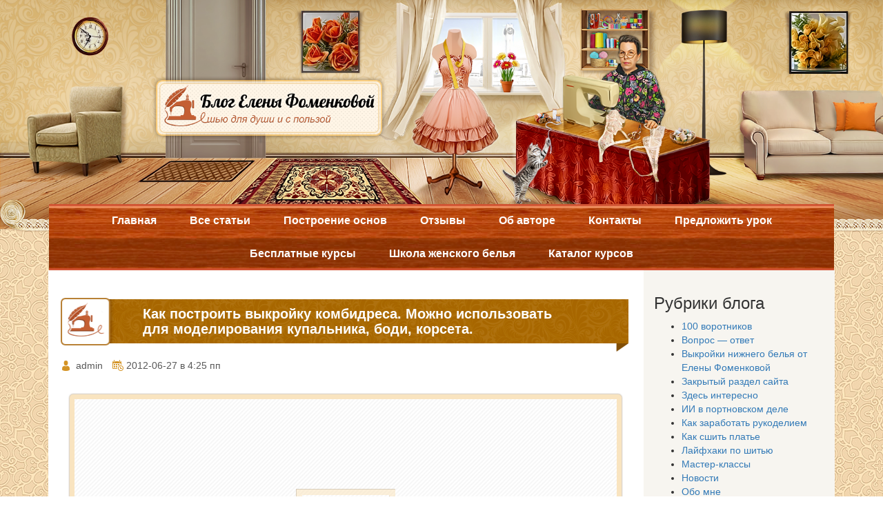

--- FILE ---
content_type: text/html; charset=UTF-8
request_url: https://loskutkova.ru/archives/660
body_size: 55595
content:
<!doctype html>
<html>
<head>
	<meta http-equiv="Content-type" content="text/html; charset=UTF-8">
	<meta http-equiv="X-UA-Compatible" content="IE=Edge">
	<meta name="viewport" content="width=device-width, initial-scale=1.0">
	<title>Как построить выкройку комбидреса. Можно использовать для моделирования купальника, боди, корсета. - Блог Елены Фоменковой Блог Елены Фоменковой</title>
	<link rel="pingback" href="https://loskutkova.ru/xmlrpc.php" />
	<meta name='robots' content='index, follow, max-image-preview:large, max-snippet:-1, max-video-preview:-1' />

	<!-- This site is optimized with the Yoast SEO plugin v20.1 - https://yoast.com/wordpress/plugins/seo/ -->
	<link rel="canonical" href="https://loskutkova.ru/archives/660" />
	<meta property="og:locale" content="ru_RU" />
	<meta property="og:type" content="article" />
	<meta property="og:title" content="Как построить выкройку комбидреса. Можно использовать для моделирования купальника, боди, корсета. - Блог Елены Фоменковой" />
	<meta property="og:description" content="Условные обозначения линий чертежа Фото готового чертежа основы комбидреса Необходимо снять мерки: Полуобхват груди (Сг): 46 см Полуобхват талии (Ст): 32 см Полуобхват бёдер (Сб): 48 см Длина спины (Дс): 42 см Длина паха (Дп): 70 см Мерка длины паха снимается от талии переда до талии спинки через пах. Построение чертежа спинки комбидреса Вычерчиваем прямой угол с вершиной в точке Р. [&hellip;]" />
	<meta property="og:url" content="https://loskutkova.ru/archives/660" />
	<meta property="og:site_name" content="Блог Елены Фоменковой" />
	<meta property="article:publisher" content="https://www.facebook.com/%d0%9a%d1%80%d1%83%d0%b6%d0%b5%d0%b2%d0%bd%d0%be%d0%b5-%d0%b1%d0%b5%d0%bb%d1%8c%d1%91-%d1%81%d0%b2%d0%be%d0%b8%d0%bc%d0%b8-%d1%80%d1%83%d0%ba%d0%b0%d0%bc%d0%b8-537228813154562/" />
	<meta property="article:published_time" content="2012-06-27T16:25:50+00:00" />
	<meta property="article:modified_time" content="2017-05-01T08:29:32+00:00" />
	<meta name="author" content="admin" />
	<meta name="twitter:card" content="summary_large_image" />
	<meta name="twitter:label1" content="Написано автором" />
	<meta name="twitter:data1" content="admin" />
	<script type="application/ld+json" class="yoast-schema-graph">{"@context":"https://schema.org","@graph":[{"@type":"WebPage","@id":"https://loskutkova.ru/archives/660","url":"https://loskutkova.ru/archives/660","name":"Как построить выкройку комбидреса. Можно использовать для моделирования купальника, боди, корсета. - Блог Елены Фоменковой","isPartOf":{"@id":"https://loskutkova.ru/#website"},"datePublished":"2012-06-27T16:25:50+00:00","dateModified":"2017-05-01T08:29:32+00:00","author":{"@id":"https://loskutkova.ru/#/schema/person/22e6d43a1895100aea3d33ce41b5a4dc"},"breadcrumb":{"@id":"https://loskutkova.ru/archives/660#breadcrumb"},"inLanguage":"ru-RU","potentialAction":[{"@type":"ReadAction","target":["https://loskutkova.ru/archives/660"]}]},{"@type":"BreadcrumbList","@id":"https://loskutkova.ru/archives/660#breadcrumb","itemListElement":[{"@type":"ListItem","position":1,"name":"Главная страница","item":"https://loskutkova.ru/"},{"@type":"ListItem","position":2,"name":"Главная","item":"https://loskutkova.ru/glavnaya"},{"@type":"ListItem","position":3,"name":"Как построить выкройку комбидреса. Можно использовать для моделирования купальника, боди, корсета."}]},{"@type":"WebSite","@id":"https://loskutkova.ru/#website","url":"https://loskutkova.ru/","name":"Блог Елены Фоменковой","description":"Шью для души и с пользой","potentialAction":[{"@type":"SearchAction","target":{"@type":"EntryPoint","urlTemplate":"https://loskutkova.ru/?s={search_term_string}"},"query-input":"required name=search_term_string"}],"inLanguage":"ru-RU"},{"@type":"Person","@id":"https://loskutkova.ru/#/schema/person/22e6d43a1895100aea3d33ce41b5a4dc","name":"admin","image":{"@type":"ImageObject","inLanguage":"ru-RU","@id":"https://loskutkova.ru/#/schema/person/image/","url":"https://secure.gravatar.com/avatar/3f4f016c1a61ea8b61c98069bf275191?s=96&d=mm&r=g","contentUrl":"https://secure.gravatar.com/avatar/3f4f016c1a61ea8b61c98069bf275191?s=96&d=mm&r=g","caption":"admin"},"url":"https://loskutkova.ru/archives/author/admin"}]}</script>
	<!-- / Yoast SEO plugin. -->


<link rel='dns-prefetch' href='//fonts.googleapis.com' />
<link rel="alternate" type="application/rss+xml" title="Блог Елены Фоменковой &raquo; Лента комментариев к &laquo;Как построить выкройку комбидреса. Можно использовать для моделирования купальника, боди, корсета.&raquo;" href="https://loskutkova.ru/archives/660/feed" />
<script type="text/javascript">
window._wpemojiSettings = {"baseUrl":"https:\/\/s.w.org\/images\/core\/emoji\/14.0.0\/72x72\/","ext":".png","svgUrl":"https:\/\/s.w.org\/images\/core\/emoji\/14.0.0\/svg\/","svgExt":".svg","source":{"concatemoji":"\/\/loskutkova.ru\/wp-includes\/js\/wp-emoji-release.min.js?ver=6.2.8"}};
/*! This file is auto-generated */
!function(e,a,t){var n,r,o,i=a.createElement("canvas"),p=i.getContext&&i.getContext("2d");function s(e,t){p.clearRect(0,0,i.width,i.height),p.fillText(e,0,0);e=i.toDataURL();return p.clearRect(0,0,i.width,i.height),p.fillText(t,0,0),e===i.toDataURL()}function c(e){var t=a.createElement("script");t.src=e,t.defer=t.type="text/javascript",a.getElementsByTagName("head")[0].appendChild(t)}for(o=Array("flag","emoji"),t.supports={everything:!0,everythingExceptFlag:!0},r=0;r<o.length;r++)t.supports[o[r]]=function(e){if(p&&p.fillText)switch(p.textBaseline="top",p.font="600 32px Arial",e){case"flag":return s("\ud83c\udff3\ufe0f\u200d\u26a7\ufe0f","\ud83c\udff3\ufe0f\u200b\u26a7\ufe0f")?!1:!s("\ud83c\uddfa\ud83c\uddf3","\ud83c\uddfa\u200b\ud83c\uddf3")&&!s("\ud83c\udff4\udb40\udc67\udb40\udc62\udb40\udc65\udb40\udc6e\udb40\udc67\udb40\udc7f","\ud83c\udff4\u200b\udb40\udc67\u200b\udb40\udc62\u200b\udb40\udc65\u200b\udb40\udc6e\u200b\udb40\udc67\u200b\udb40\udc7f");case"emoji":return!s("\ud83e\udef1\ud83c\udffb\u200d\ud83e\udef2\ud83c\udfff","\ud83e\udef1\ud83c\udffb\u200b\ud83e\udef2\ud83c\udfff")}return!1}(o[r]),t.supports.everything=t.supports.everything&&t.supports[o[r]],"flag"!==o[r]&&(t.supports.everythingExceptFlag=t.supports.everythingExceptFlag&&t.supports[o[r]]);t.supports.everythingExceptFlag=t.supports.everythingExceptFlag&&!t.supports.flag,t.DOMReady=!1,t.readyCallback=function(){t.DOMReady=!0},t.supports.everything||(n=function(){t.readyCallback()},a.addEventListener?(a.addEventListener("DOMContentLoaded",n,!1),e.addEventListener("load",n,!1)):(e.attachEvent("onload",n),a.attachEvent("onreadystatechange",function(){"complete"===a.readyState&&t.readyCallback()})),(e=t.source||{}).concatemoji?c(e.concatemoji):e.wpemoji&&e.twemoji&&(c(e.twemoji),c(e.wpemoji)))}(window,document,window._wpemojiSettings);
</script>
<style type="text/css">
img.wp-smiley,
img.emoji {
	display: inline !important;
	border: none !important;
	box-shadow: none !important;
	height: 1em !important;
	width: 1em !important;
	margin: 0 0.07em !important;
	vertical-align: -0.1em !important;
	background: none !important;
	padding: 0 !important;
}
</style>
	<link rel='stylesheet' id='acy_front_messages_css-css' href='//loskutkova.ru/wp-content/plugins/acymailing/media/css/front/messages.min.css?v=1669539502&#038;ver=6.2.8' type='text/css' media='all' />
<link rel='stylesheet' id='wp-block-library-css' href='//loskutkova.ru/wp-includes/css/dist/block-library/style.min.css?ver=6.2.8' type='text/css' media='all' />
<link rel='stylesheet' id='classic-theme-styles-css' href='//loskutkova.ru/wp-includes/css/classic-themes.min.css?ver=6.2.8' type='text/css' media='all' />
<style id='global-styles-inline-css' type='text/css'>
body{--wp--preset--color--black: #000000;--wp--preset--color--cyan-bluish-gray: #abb8c3;--wp--preset--color--white: #ffffff;--wp--preset--color--pale-pink: #f78da7;--wp--preset--color--vivid-red: #cf2e2e;--wp--preset--color--luminous-vivid-orange: #ff6900;--wp--preset--color--luminous-vivid-amber: #fcb900;--wp--preset--color--light-green-cyan: #7bdcb5;--wp--preset--color--vivid-green-cyan: #00d084;--wp--preset--color--pale-cyan-blue: #8ed1fc;--wp--preset--color--vivid-cyan-blue: #0693e3;--wp--preset--color--vivid-purple: #9b51e0;--wp--preset--gradient--vivid-cyan-blue-to-vivid-purple: linear-gradient(135deg,rgba(6,147,227,1) 0%,rgb(155,81,224) 100%);--wp--preset--gradient--light-green-cyan-to-vivid-green-cyan: linear-gradient(135deg,rgb(122,220,180) 0%,rgb(0,208,130) 100%);--wp--preset--gradient--luminous-vivid-amber-to-luminous-vivid-orange: linear-gradient(135deg,rgba(252,185,0,1) 0%,rgba(255,105,0,1) 100%);--wp--preset--gradient--luminous-vivid-orange-to-vivid-red: linear-gradient(135deg,rgba(255,105,0,1) 0%,rgb(207,46,46) 100%);--wp--preset--gradient--very-light-gray-to-cyan-bluish-gray: linear-gradient(135deg,rgb(238,238,238) 0%,rgb(169,184,195) 100%);--wp--preset--gradient--cool-to-warm-spectrum: linear-gradient(135deg,rgb(74,234,220) 0%,rgb(151,120,209) 20%,rgb(207,42,186) 40%,rgb(238,44,130) 60%,rgb(251,105,98) 80%,rgb(254,248,76) 100%);--wp--preset--gradient--blush-light-purple: linear-gradient(135deg,rgb(255,206,236) 0%,rgb(152,150,240) 100%);--wp--preset--gradient--blush-bordeaux: linear-gradient(135deg,rgb(254,205,165) 0%,rgb(254,45,45) 50%,rgb(107,0,62) 100%);--wp--preset--gradient--luminous-dusk: linear-gradient(135deg,rgb(255,203,112) 0%,rgb(199,81,192) 50%,rgb(65,88,208) 100%);--wp--preset--gradient--pale-ocean: linear-gradient(135deg,rgb(255,245,203) 0%,rgb(182,227,212) 50%,rgb(51,167,181) 100%);--wp--preset--gradient--electric-grass: linear-gradient(135deg,rgb(202,248,128) 0%,rgb(113,206,126) 100%);--wp--preset--gradient--midnight: linear-gradient(135deg,rgb(2,3,129) 0%,rgb(40,116,252) 100%);--wp--preset--duotone--dark-grayscale: url('#wp-duotone-dark-grayscale');--wp--preset--duotone--grayscale: url('#wp-duotone-grayscale');--wp--preset--duotone--purple-yellow: url('#wp-duotone-purple-yellow');--wp--preset--duotone--blue-red: url('#wp-duotone-blue-red');--wp--preset--duotone--midnight: url('#wp-duotone-midnight');--wp--preset--duotone--magenta-yellow: url('#wp-duotone-magenta-yellow');--wp--preset--duotone--purple-green: url('#wp-duotone-purple-green');--wp--preset--duotone--blue-orange: url('#wp-duotone-blue-orange');--wp--preset--font-size--small: 13px;--wp--preset--font-size--medium: 20px;--wp--preset--font-size--large: 36px;--wp--preset--font-size--x-large: 42px;--wp--preset--spacing--20: 0.44rem;--wp--preset--spacing--30: 0.67rem;--wp--preset--spacing--40: 1rem;--wp--preset--spacing--50: 1.5rem;--wp--preset--spacing--60: 2.25rem;--wp--preset--spacing--70: 3.38rem;--wp--preset--spacing--80: 5.06rem;--wp--preset--shadow--natural: 6px 6px 9px rgba(0, 0, 0, 0.2);--wp--preset--shadow--deep: 12px 12px 50px rgba(0, 0, 0, 0.4);--wp--preset--shadow--sharp: 6px 6px 0px rgba(0, 0, 0, 0.2);--wp--preset--shadow--outlined: 6px 6px 0px -3px rgba(255, 255, 255, 1), 6px 6px rgba(0, 0, 0, 1);--wp--preset--shadow--crisp: 6px 6px 0px rgba(0, 0, 0, 1);}:where(.is-layout-flex){gap: 0.5em;}body .is-layout-flow > .alignleft{float: left;margin-inline-start: 0;margin-inline-end: 2em;}body .is-layout-flow > .alignright{float: right;margin-inline-start: 2em;margin-inline-end: 0;}body .is-layout-flow > .aligncenter{margin-left: auto !important;margin-right: auto !important;}body .is-layout-constrained > .alignleft{float: left;margin-inline-start: 0;margin-inline-end: 2em;}body .is-layout-constrained > .alignright{float: right;margin-inline-start: 2em;margin-inline-end: 0;}body .is-layout-constrained > .aligncenter{margin-left: auto !important;margin-right: auto !important;}body .is-layout-constrained > :where(:not(.alignleft):not(.alignright):not(.alignfull)){max-width: var(--wp--style--global--content-size);margin-left: auto !important;margin-right: auto !important;}body .is-layout-constrained > .alignwide{max-width: var(--wp--style--global--wide-size);}body .is-layout-flex{display: flex;}body .is-layout-flex{flex-wrap: wrap;align-items: center;}body .is-layout-flex > *{margin: 0;}:where(.wp-block-columns.is-layout-flex){gap: 2em;}.has-black-color{color: var(--wp--preset--color--black) !important;}.has-cyan-bluish-gray-color{color: var(--wp--preset--color--cyan-bluish-gray) !important;}.has-white-color{color: var(--wp--preset--color--white) !important;}.has-pale-pink-color{color: var(--wp--preset--color--pale-pink) !important;}.has-vivid-red-color{color: var(--wp--preset--color--vivid-red) !important;}.has-luminous-vivid-orange-color{color: var(--wp--preset--color--luminous-vivid-orange) !important;}.has-luminous-vivid-amber-color{color: var(--wp--preset--color--luminous-vivid-amber) !important;}.has-light-green-cyan-color{color: var(--wp--preset--color--light-green-cyan) !important;}.has-vivid-green-cyan-color{color: var(--wp--preset--color--vivid-green-cyan) !important;}.has-pale-cyan-blue-color{color: var(--wp--preset--color--pale-cyan-blue) !important;}.has-vivid-cyan-blue-color{color: var(--wp--preset--color--vivid-cyan-blue) !important;}.has-vivid-purple-color{color: var(--wp--preset--color--vivid-purple) !important;}.has-black-background-color{background-color: var(--wp--preset--color--black) !important;}.has-cyan-bluish-gray-background-color{background-color: var(--wp--preset--color--cyan-bluish-gray) !important;}.has-white-background-color{background-color: var(--wp--preset--color--white) !important;}.has-pale-pink-background-color{background-color: var(--wp--preset--color--pale-pink) !important;}.has-vivid-red-background-color{background-color: var(--wp--preset--color--vivid-red) !important;}.has-luminous-vivid-orange-background-color{background-color: var(--wp--preset--color--luminous-vivid-orange) !important;}.has-luminous-vivid-amber-background-color{background-color: var(--wp--preset--color--luminous-vivid-amber) !important;}.has-light-green-cyan-background-color{background-color: var(--wp--preset--color--light-green-cyan) !important;}.has-vivid-green-cyan-background-color{background-color: var(--wp--preset--color--vivid-green-cyan) !important;}.has-pale-cyan-blue-background-color{background-color: var(--wp--preset--color--pale-cyan-blue) !important;}.has-vivid-cyan-blue-background-color{background-color: var(--wp--preset--color--vivid-cyan-blue) !important;}.has-vivid-purple-background-color{background-color: var(--wp--preset--color--vivid-purple) !important;}.has-black-border-color{border-color: var(--wp--preset--color--black) !important;}.has-cyan-bluish-gray-border-color{border-color: var(--wp--preset--color--cyan-bluish-gray) !important;}.has-white-border-color{border-color: var(--wp--preset--color--white) !important;}.has-pale-pink-border-color{border-color: var(--wp--preset--color--pale-pink) !important;}.has-vivid-red-border-color{border-color: var(--wp--preset--color--vivid-red) !important;}.has-luminous-vivid-orange-border-color{border-color: var(--wp--preset--color--luminous-vivid-orange) !important;}.has-luminous-vivid-amber-border-color{border-color: var(--wp--preset--color--luminous-vivid-amber) !important;}.has-light-green-cyan-border-color{border-color: var(--wp--preset--color--light-green-cyan) !important;}.has-vivid-green-cyan-border-color{border-color: var(--wp--preset--color--vivid-green-cyan) !important;}.has-pale-cyan-blue-border-color{border-color: var(--wp--preset--color--pale-cyan-blue) !important;}.has-vivid-cyan-blue-border-color{border-color: var(--wp--preset--color--vivid-cyan-blue) !important;}.has-vivid-purple-border-color{border-color: var(--wp--preset--color--vivid-purple) !important;}.has-vivid-cyan-blue-to-vivid-purple-gradient-background{background: var(--wp--preset--gradient--vivid-cyan-blue-to-vivid-purple) !important;}.has-light-green-cyan-to-vivid-green-cyan-gradient-background{background: var(--wp--preset--gradient--light-green-cyan-to-vivid-green-cyan) !important;}.has-luminous-vivid-amber-to-luminous-vivid-orange-gradient-background{background: var(--wp--preset--gradient--luminous-vivid-amber-to-luminous-vivid-orange) !important;}.has-luminous-vivid-orange-to-vivid-red-gradient-background{background: var(--wp--preset--gradient--luminous-vivid-orange-to-vivid-red) !important;}.has-very-light-gray-to-cyan-bluish-gray-gradient-background{background: var(--wp--preset--gradient--very-light-gray-to-cyan-bluish-gray) !important;}.has-cool-to-warm-spectrum-gradient-background{background: var(--wp--preset--gradient--cool-to-warm-spectrum) !important;}.has-blush-light-purple-gradient-background{background: var(--wp--preset--gradient--blush-light-purple) !important;}.has-blush-bordeaux-gradient-background{background: var(--wp--preset--gradient--blush-bordeaux) !important;}.has-luminous-dusk-gradient-background{background: var(--wp--preset--gradient--luminous-dusk) !important;}.has-pale-ocean-gradient-background{background: var(--wp--preset--gradient--pale-ocean) !important;}.has-electric-grass-gradient-background{background: var(--wp--preset--gradient--electric-grass) !important;}.has-midnight-gradient-background{background: var(--wp--preset--gradient--midnight) !important;}.has-small-font-size{font-size: var(--wp--preset--font-size--small) !important;}.has-medium-font-size{font-size: var(--wp--preset--font-size--medium) !important;}.has-large-font-size{font-size: var(--wp--preset--font-size--large) !important;}.has-x-large-font-size{font-size: var(--wp--preset--font-size--x-large) !important;}
.wp-block-navigation a:where(:not(.wp-element-button)){color: inherit;}
:where(.wp-block-columns.is-layout-flex){gap: 2em;}
.wp-block-pullquote{font-size: 1.5em;line-height: 1.6;}
</style>
<link rel='stylesheet' id='contact-form-7-css' href='//loskutkova.ru/wp-content/plugins/contact-form-7/includes/css/styles.css?ver=5.7.3' type='text/css' media='all' />
<link rel='stylesheet' id='wpProQuiz_front_style-css' href='//loskutkova.ru/wp-content/plugins/wp-pro-quiz/css/wpProQuiz_front.min.css?ver=0.37' type='text/css' media='all' />
<link rel='stylesheet' id='font-style-css' href='//fonts.googleapis.com/css?family=Oswald%3A400%2C300&#038;ver=6.2.8' type='text/css' media='all' />
<link rel='stylesheet' id='formstyler-css' href='//loskutkova.ru/wp-content/themes/loskut/css/jquery.formstyler.css?ver=6.2.8' type='text/css' media='all' />
<link rel='stylesheet' id='bootstrap-css' href='//loskutkova.ru/wp-content/themes/loskut/css/bootstrap.min.css?ver=6.2.8' type='text/css' media='all' />
<link rel='stylesheet' id='stylesheet-css' href='//loskutkova.ru/wp-content/themes/loskut/css/stylesheet.css?ver=6.2.8' type='text/css' media='all' />
<link rel='stylesheet' id='fancybox-css' href='//loskutkova.ru/wp-content/plugins/easy-fancybox/fancybox/1.5.4/jquery.fancybox.min.css?ver=6.2.8' type='text/css' media='screen' />
<script type='text/javascript' id='acy_front_messages_js-js-before'>
var ACYM_AJAX_START = "https://loskutkova.ru/wp-admin/admin-ajax.php";
            var ACYM_AJAX_PARAMS = "?action=acymailing_router&noheader=1&nocache=1769011270";
            var ACYM_AJAX = ACYM_AJAX_START + ACYM_AJAX_PARAMS;
</script>
<script type='text/javascript' src='//loskutkova.ru/wp-content/plugins/acymailing/media/js/front/messages.min.js?v=1669539501&#038;ver=6.2.8' id='acy_front_messages_js-js'></script>
<script type='text/javascript' id='real3d-flipbook-global-js-extra'>
/* <![CDATA[ */
var flipbookOptions_global = {"pages":[],"pdfUrl":"","printPdfUrl":"","tableOfContent":[],"id":"","bookId":"","date":"","lightboxThumbnailUrl":"","mode":"normal","viewMode":"webgl","pageTextureSize":"2048","pageTextureSizeSmall":"1024","pageTextureSizeMobile":"","pageTextureSizeMobileSmall":"1000","minPixelRatio":"1","pdfTextLayer":"true","zoomMin":"0.9","zoomStep":"2","zoomSize":"","zoomReset":"false","doubleClickZoom":"true","pageDrag":"true","singlePageMode":"false","pageFlipDuration":"1","sound":"true","startPage":"1","pageNumberOffset":"0","deeplinking":{"enabled":"false","prefix":""},"responsiveView":"true","responsiveViewTreshold":"768","responsiveViewRatio":"1","cover":"true","backCover":"true","scaleCover":"false","pageCaptions":"false","height":"400","responsiveHeight":"true","containerRatio":"","thumbnailsOnStart":"false","contentOnStart":"false","searchOnStart":"","searchResultsThumbs":"false","tableOfContentCloseOnClick":"true","thumbsCloseOnClick":"true","autoplayOnStart":"false","autoplayInterval":"3000","autoplayLoop":"true","autoplayStartPage":"1","rightToLeft":"false","pageWidth":"","pageHeight":"","thumbSize":"130","logoImg":"","logoUrl":"","logoUrlTarget":"","logoCSS":"position:absolute;left:0;top:0;","menuSelector":"","zIndex":"auto","preloaderText":"","googleAnalyticsTrackingCode":"","pdfBrowserViewerIfIE":"false","modeMobile":"","viewModeMobile":"","aspectMobile":"","aspectRatioMobile":"","singlePageModeIfMobile":"false","logoHideOnMobile":"false","mobile":{"thumbnailsOnStart":"false","contentOnStart":"false","pagesInMemory":"6","bitmapResizeHeight":"","bitmapResizeQuality":"","currentPage":{"enabled":"false"},"pdfUrl":""},"lightboxCssClass":"","lightboxLink":"","lightboxLinkNewWindow":"true","lightboxBackground":"rgb(81, 85, 88)","lightboxBackgroundPattern":"","lightboxBackgroundImage":"","lightboxContainerCSS":"display:inline-block;padding:10px;","lightboxThumbnailHeight":"150","lightboxThumbnailUrlCSS":"display:block;","lightboxThumbnailInfo":"false","lightboxThumbnailInfoText":"","lightboxThumbnailInfoCSS":"top: 0;  width: 100%; height: 100%; font-size: 16px; color: #000; background: rgba(255,255,255,.8); ","showTitle":"false","showDate":"false","hideThumbnail":"false","lightboxText":"","lightboxTextCSS":"display:block;","lightboxTextPosition":"top","lightBoxOpened":"false","lightBoxFullscreen":"false","lightboxStartPage":"","lightboxMarginV":"0","lightboxMarginH":"0","lights":"true","lightPositionX":"0","lightPositionY":"150","lightPositionZ":"1400","lightIntensity":"0.6","shadows":"true","shadowMapSize":"2048","shadowOpacity":"0.2","shadowDistance":"15","pageHardness":"2","coverHardness":"2","pageRoughness":"1","pageMetalness":"0","pageSegmentsW":"6","pageSegmentsH":"1","pagesInMemory":"20","bitmapResizeHeight":"","bitmapResizeQuality":"","pageMiddleShadowSize":"2","pageMiddleShadowColorL":"#999999","pageMiddleShadowColorR":"#777777","antialias":"false","pan":"0","tilt":"0","rotateCameraOnMouseDrag":"true","panMax":"20","panMin":"-20","tiltMax":"0","tiltMin":"-60","currentPage":{"enabled":"true","title":"Current page","hAlign":"left","vAlign":"top"},"btnAutoplay":{"enabled":"true","title":"Autoplay","icon":"fa-play","iconAlt":"fa-pause","icon2":"play_arrow","iconAlt2":"pause"},"btnNext":{"enabled":"true","title":"Next Page","icon":"fa-chevron-right","icon2":"chevron_right"},"btnLast":{"enabled":"false","title":"Last Page","icon":"fa-angle-double-right","icon2":"last_page"},"btnPrev":{"enabled":"true","title":"Previous Page","icon":"fa-chevron-left","icon2":"chevron_left"},"btnFirst":{"enabled":"false","title":"First Page","icon":"fa-angle-double-left","icon2":"first_page"},"btnZoomIn":{"enabled":"true","title":"Zoom in","icon":"fa-plus","icon2":"zoom_in"},"btnZoomOut":{"enabled":"true","title":"Zoom out","icon":"fa-minus","icon2":"zoom_out"},"btnToc":{"enabled":"true","title":"Table of Contents","icon":"fa-list-ol","icon2":"toc"},"btnThumbs":{"enabled":"true","title":"Pages","icon":"fa-th-large","icon2":"view_module"},"btnShare":{"enabled":"true","title":"Share","icon":"fa-share-alt","icon2":"share"},"btnNotes":{"enabled":"false","title":"Notes"},"btnDownloadPages":{"enabled":"false","url":"","title":"Download pages","icon":"fa-download","icon2":"file_download"},"btnDownloadPdf":{"enabled":"false","url":"","title":"Download PDF","forceDownload":"true","openInNewWindow":"true","icon":"fa-file","icon2":"picture_as_pdf"},"btnSound":{"enabled":"true","title":"Sound","icon":"fa-volume-up","iconAlt":"fa-volume-off","icon2":"volume_up","iconAlt2":"volume_mute"},"btnExpand":{"enabled":"true","title":"Toggle fullscreen","icon":"fa-expand","iconAlt":"fa-compress","icon2":"fullscreen","iconAlt2":"fullscreen_exit"},"btnSingle":{"enabled":"true","title":"Toggle single page"},"btnSearch":{"enabled":"false","title":"Search","icon":"fas fa-search","icon2":"search"},"search":{"enabled":"false","title":"Search"},"btnBookmark":{"enabled":"false","title":"Bookmark","icon":"fas fa-bookmark","icon2":"bookmark"},"btnPrint":{"enabled":"true","title":"Print","icon":"fa-print","icon2":"print"},"btnTools":{"enabled":"true","title":"Tools"},"btnClose":{"enabled":"true","title":"Close"},"whatsapp":{"enabled":"true"},"twitter":{"enabled":"true","url":"","description":""},"facebook":{"enabled":"true","url":"","description":"","title":"","image":"","caption":""},"pinterest":{"enabled":"true","url":"","image":"","description":""},"email":{"enabled":"true","url":"","description":""},"linkedin":{"enabled":"true"},"digg":{"enabled":"false"},"reddit":{"enabled":"false"},"shareUrl":"","shareTitle":"","shareImage":"","layout":"1","icons":"FontAwesome","skin":"light","useFontAwesome5":"true","sideNavigationButtons":"true","menuNavigationButtons":"false","backgroundColor":"rgb(81, 85, 88)","backgroundPattern":"","backgroundImage":"","backgroundTransparent":"false","menuBackground":"","menuShadow":"","menuMargin":"0","menuPadding":"0","menuOverBook":"false","menuFloating":"false","menuTransparent":"false","menu2Background":"","menu2Shadow":"","menu2Margin":"0","menu2Padding":"0","menu2OverBook":"true","menu2Floating":"false","menu2Transparent":"true","skinColor":"","skinBackground":"","hideMenu":"false","menuAlignHorizontal":"center","btnColor":"","btnColorHover":"","btnBackground":"none","btnRadius":"0","btnMargin":"0","btnSize":"14","btnPaddingV":"10","btnPaddingH":"10","btnShadow":"","btnTextShadow":"","btnBorder":"","arrowColor":"#fff","arrowColorHover":"#fff","arrowBackground":"rgba(0,0,0,0)","arrowBackgroundHover":"rgba(0, 0, 0, .15)","arrowRadius":"4","arrowMargin":"4","arrowSize":"40","arrowPadding":"10","arrowTextShadow":"0px 0px 1px rgba(0, 0, 0, 1)","arrowBorder":"","closeBtnColorHover":"#FFF","closeBtnBackground":"rgba(0,0,0,.4)","closeBtnRadius":"0","closeBtnMargin":"0","closeBtnSize":"20","closeBtnPadding":"5","closeBtnTextShadow":"","closeBtnBorder":"","floatingBtnColor":"","floatingBtnColorHover":"","floatingBtnBackground":"","floatingBtnBackgroundHover":"","floatingBtnRadius":"","floatingBtnMargin":"","floatingBtnSize":"","floatingBtnPadding":"","floatingBtnShadow":"","floatingBtnTextShadow":"","floatingBtnBorder":"","currentPageMarginV":"5","currentPageMarginH":"5","arrowsAlwaysEnabledForNavigation":"false","arrowsDisabledNotFullscreen":"true","touchSwipeEnabled":"true","fitToWidth":"false","rightClickEnabled":"true","linkColor":"rgba(0, 0, 0, 0)","linkColorHover":"rgba(255, 255, 0, 1)","linkOpacity":"0.4","linkTarget":"_blank","pdfAutoLinks":"false","disableRange":"false","strings":{"print":"Print","printLeftPage":"Print left page","printRightPage":"Print right page","printCurrentPage":"Print current page","printAllPages":"Print all pages","download":"Download","downloadLeftPage":"Download left page","downloadRightPage":"Download right page","downloadCurrentPage":"Download current page","downloadAllPages":"Download all pages","bookmarks":"Bookmarks","bookmarkLeftPage":"Bookmark left page","bookmarkRightPage":"Bookmark right page","bookmarkCurrentPage":"Bookmark current page","search":"Search","findInDocument":"Find in document","pagesFoundContaining":"pages found containing","noMatches":"No matches","matchesFound":"matches found","page":"Page","matches":"matches","thumbnails":"Thumbnails","tableOfContent":"Table of Contents","share":"Share","pressEscToClose":"Press ESC to close","password":"Password","addNote":"Add note","typeInYourNote":"Type in your note..."},"access":"free","backgroundMusic":"","cornerCurl":"false","pdfTools":{"pageHeight":1500,"thumbHeight":200,"quality":0.8,"textLayer":"true","autoConvert":"true"},"slug":"","convertPDFLinks":"true","convertPDFLinksWithClass":"","convertPDFLinksWithoutClass":"","overridePDFEmbedder":"true","overrideDflip":"true","overrideWonderPDFEmbed":"true","override3DFlipBook":"true","overridePDFjsViewer":"true","resumeReading":"false","previewPages":"","previewMode":"","pageTextureSizeTreshold":"1024","textLayer":"false","pdfPageScale":"","aspectRatio":"2","pdfBrowserViewerIfMobile":"false","pdfBrowserViewerFullscreen":"true","pdfBrowserViewerFullscreenTarget":"_blank","btnTocIfMobile":"true","btnThumbsIfMobile":"true","btnShareIfMobile":"false","btnDownloadPagesIfMobile":"true","btnDownloadPdfIfMobile":"true","btnSoundIfMobile":"false","btnExpandIfMobile":"true","btnPrintIfMobile":"false","lightboxCSS":"","lightboxCloseOnClick":"false","btnSelect":{"enabled":"true","icon":"fas fa-i-cursor","icon2":"text_format","title":"Select tool"},"google_plus":{"enabled":"true","url":""},"theme":"default","sideBtnColor":"#fff","sideBtnBackground":"rgba(0,0,0,.3)","sideBtnRadius":"0","sideBtnMargin":"0","sideBtnSize":"30","sideBtnPaddingV":"5","sideBtnPaddingH":"5","sideBtnShadow":"","sideBtnTextShadow":"","sideBtnBorder":"","closeBtnColor":"#FFF"};
/* ]]> */
</script>
<script type='text/javascript' src='//loskutkova.ru/wp-includes/js/jquery/jquery.min.js?ver=3.6.4' id='jquery-core-js'></script>
<script type='text/javascript' src='//loskutkova.ru/wp-includes/js/jquery/jquery-migrate.min.js?ver=3.4.0' id='jquery-migrate-js'></script>
<script type='text/javascript' src='//loskutkova.ru/wp-content/themes/loskut/js/jquery.min.js?ver=6.2.8' id='jquery-my-js'></script>
<script type='text/javascript' src='//loskutkova.ru/wp-content/themes/loskut/js/bootstrap.min.js?ver=6.2.8' id='bootstrap-js-js'></script>
<script type='text/javascript' src='//loskutkova.ru/wp-content/themes/loskut/js/jquery.formstyler.min.js?ver=6.2.8' id='jquery-formstyler-js'></script>
<link rel="https://api.w.org/" href="https://loskutkova.ru/wp-json/" /><link rel="alternate" type="application/json" href="https://loskutkova.ru/wp-json/wp/v2/posts/660" /><link rel="EditURI" type="application/rsd+xml" title="RSD" href="https://loskutkova.ru/xmlrpc.php?rsd" />
<link rel="wlwmanifest" type="application/wlwmanifest+xml" href="https://loskutkova.ru/wp-includes/wlwmanifest.xml" />
<meta name="generator" content="WordPress 6.2.8" />
<link rel='shortlink' href='https://loskutkova.ru/?p=660' />
<link rel="alternate" type="application/json+oembed" href="https://loskutkova.ru/wp-json/oembed/1.0/embed?url=https%3A%2F%2Floskutkova.ru%2Farchives%2F660" />
<link rel="alternate" type="text/xml+oembed" href="https://loskutkova.ru/wp-json/oembed/1.0/embed?url=https%3A%2F%2Floskutkova.ru%2Farchives%2F660&#038;format=xml" />
<link rel="stylesheet" href="https://cdn.callbackkiller.com/widget/cbk.css"><script type="text/javascript" src="https://cdn.callbackkiller.com/widget/cbk.js?wcb_code=61199" charset="UTF-8" async></script>
    <link rel="stylesheet" href="https://loskutkova.ru/wp-content/plugins/hider/css/hider-frontend.css" type="text/css" media="all" />
    <link rel="stylesheet" href="https://loskutkova.ru/wp-content/plugins/hider/js/mediaelement/lib/mediaelementplayer.min.css" type="text/css" media="all" />


<script type="text/javascript">
	function addHandler(object, event, handler) {
		if (typeof object.addEventListener != 'undefined') 
			object.addEventListener(event, handler, false);
		else
			if (typeof object.attachEvent != 'undefined')
				object.attachEvent('on' + event, handler);
			else 
				throw 'Incompatible browser';
	}
</script>
<style type="text/css" id="tve_global_variables">:root{--tcb-background-author-image:url(https://secure.gravatar.com/avatar/3f4f016c1a61ea8b61c98069bf275191?s=256&d=mm&r=g);--tcb-background-user-image:url();--tcb-background-featured-image-thumbnail:url(https://loskutkova.ru/wp-content/plugins/thrive-visual-editor/editor/css/images/featured_image.png);}</style><!-- proТаймер --><script type='text/javascript' src='//loskutkova.ru/wp-includes/js/tw-sack.min.js?ver=1.6.1' id='sack-js'></script>
        <!-- WP DS Blog Map Function -->
        <link rel="stylesheet" href="https://loskutkova.ru/wp-content/plugins/wp-ds-blog-map/wp-ds-blogmap.css" type="text/css" media="screen" />
                <!-- END WP DS Blog Map Function -->

<script>
var wpp_page_id = "660";
var wpp_page_title = "Как построить выкройку комбидреса. Можно использовать для моделирования купальника, боди, корсета.";
</script><style type="text/css" id="thrive-default-styles"></style><link rel="icon" href="https://loskutkova.ru/wp-content/uploads/2020/11/новый-логотип-бордовый-150x150.png" sizes="32x32" />
<link rel="icon" href="https://loskutkova.ru/wp-content/uploads/2020/11/новый-логотип-бордовый.png" sizes="192x192" />
<link rel="apple-touch-icon" href="https://loskutkova.ru/wp-content/uploads/2020/11/новый-логотип-бордовый.png" />
<meta name="msapplication-TileImage" content="https://loskutkova.ru/wp-content/uploads/2020/11/новый-логотип-бордовый.png" />
</head>
<body data-rsssl=1 class="post-template-default single single-post postid-660 single-format-standard">
	<header>
            <div class="bg-head"></div>
            <div id="content" class="container head-cont">
                <div class="logo">
                    <a href="/"><img src="/wp-content/themes/loskut/images/logo.png" alt="logo"></a>
                </div>
                <nav class="navbar top-menu" role="navigation">
                    <div class="navbar-header">
                        <button type="button" class="navbar-toggle collapsed" data-toggle="collapse" data-target="#bs-example-navbar-collapse-1">
                            <span class="sr-only">Toggle navigation</span>
                            <span class="icon-bar"></span>
                            <span class="icon-bar"></span>
                            <span class="icon-bar"></span>
                        </button>
                        <div id="search-hide">
                            <div class="sb-topSearch"><form role="search" method="get" id="searchform" class="searchform" action="">
				<div>
					<input type="text" value="" name="s" id="s" placeholder="Поиск"/>
					<button type="submit" id="searchsubmit" value="Поиск"><img src="/wp-content/themes/loskut/images/search.png" alt=""></button>
				</div>
			</form></div>                        </div>
                    </div>
                    <div class="collapse navbar-collapse" id="bs-example-navbar-collapse-1">
                            <ul id="menu-main" class="nav navbar-nav"><li id="menu-item-8677" class="menu-item menu-item-type-post_type menu-item-object-page current_page_parent menu-item-8677"><a target="_blank" rel="noopener" href="https://loskutkova.ru/glavnaya">Главная</a></li>
<li id="menu-item-8673" class="menu-item menu-item-type-post_type menu-item-object-page menu-item-8673"><a target="_blank" rel="noopener" href="https://loskutkova.ru/karta-sajta">Все статьи</a></li>
<li id="menu-item-9062" class="menu-item menu-item-type-taxonomy menu-item-object-category current-post-ancestor current-menu-parent current-post-parent menu-item-9062"><a target="_blank" rel="noopener" href="https://loskutkova.ru/archives/category/postroenie-vykroek-svoimi-rukami">Построение основ</a></li>
<li id="menu-item-8671" class="menu-item menu-item-type-post_type menu-item-object-page menu-item-8671"><a target="_blank" rel="noopener" href="https://loskutkova.ru/otzyvy">Отзывы</a></li>
<li id="menu-item-8670" class="menu-item menu-item-type-post_type menu-item-object-page menu-item-8670"><a target="_blank" rel="noopener" href="https://loskutkova.ru/ob-avtore">Об авторе</a></li>
<li id="menu-item-8674" class="menu-item menu-item-type-post_type menu-item-object-page menu-item-8674"><a target="_blank" rel="noopener" href="https://loskutkova.ru/obratnaya-svyaz">Контакты</a></li>
<li id="menu-item-9461" class="menu-item menu-item-type-post_type menu-item-object-post menu-item-9461"><a target="_blank" rel="noopener" href="https://loskutkova.ru/archives/9459">Предложить урок</a></li>
<li id="menu-item-8672" class="menu-item menu-item-type-post_type menu-item-object-page menu-item-8672"><a target="_blank" rel="noopener" href="https://loskutkova.ru/besplatnye-produkty">Бесплатные курсы</a></li>
<li id="menu-item-12581" class="menu-item menu-item-type-post_type menu-item-object-page menu-item-12581"><a target="_blank" rel="noopener" href="https://loskutkova.ru/shkola-zhenskogo-belya">Школа женского белья</a></li>
<li id="menu-item-12772" class="menu-item menu-item-type-custom menu-item-object-custom menu-item-12772"><a target="_blank" rel="noopener" href="https://elenafomenkova.ru/katalog_mk_lekala">Каталог курсов</a></li>
</ul>                    </div>
                </nav>
            </div>
<!-- Yandex.Metrika counter -->
<script type="text/javascript" >
    (function (d, w, c) {
        (w[c] = w[c] || []).push(function() {
            try {
                w.yaCounter28881315 = new Ya.Metrika({
                    id:28881315,
                    clickmap:true,
                    trackLinks:true,
                    accurateTrackBounce:true,
                    webvisor:true
                });
            } catch(e) { }
        });

        var n = d.getElementsByTagName("script")[0],
            s = d.createElement("script"),
            f = function () { n.parentNode.insertBefore(s, n); };
        s.type = "text/javascript";
        s.async = true;
        s.src = "https://mc.yandex.ru/metrika/watch.js";

        if (w.opera == "[object Opera]") {
            d.addEventListener("DOMContentLoaded", f, false);
        } else { f(); }
    })(document, window, "yandex_metrika_callbacks");
</script>
<noscript><div><img src="https://mc.yandex.ru/watch/28881315" style="position:absolute; left:-9999px;" alt="" /></div></noscript>
<!-- /Yandex.Metrika counter -->
        </header>
		<div class="container"><div class="row onk">
                <div class="col-sm-9 padr0">
                    <div class="content">
                        <div class="phone-list">
                            <div class="row rybr">
                                <div class="col-xs-4">
                                    <ul>
                                        <li class="categories">Рубрики<ul>	<li class="cat-item cat-item-43"><a href="https://loskutkova.ru/archives/category/100-vorotnikov">100 воротников</a>
</li>
	<li class="cat-item cat-item-34"><a href="https://loskutkova.ru/archives/category/konsultacii-voprosy-otvety">Вопрос &#8212; ответ</a>
</li>
	<li class="cat-item cat-item-52"><a href="https://loskutkova.ru/archives/category/kollekciya-gotovyx-vykroek">Выкройки нижнего белья от Елены Фоменковой</a>
</li>
	<li class="cat-item cat-item-39"><a href="https://loskutkova.ru/archives/category/zakrytyj-razdel-sajta">Закрытый раздел сайта</a>
</li>
	<li class="cat-item cat-item-38"><a href="https://loskutkova.ru/archives/category/zdes-interesno">Здесь интересно</a>
</li>
	<li class="cat-item cat-item-78"><a href="https://loskutkova.ru/archives/category/ii-v-portnovskom-dele">ИИ в портновском деле</a>
</li>
	<li class="cat-item cat-item-45"><a href="https://loskutkova.ru/archives/category/kak-zarabotat-rukodeliem">Как заработать рукоделием</a>
</li>
	<li class="cat-item cat-item-3"><a href="https://loskutkova.ru/archives/category/kak_chit_platye">Как сшить платье</a>
</li>
	<li class="cat-item cat-item-37"><a href="https://loskutkova.ru/archives/category/kopilka-xitrostej">Лайфхаки по шитью</a>
</li>
	<li class="cat-item cat-item-41"><a href="https://loskutkova.ru/archives/category/master-klassy">Мастер-классы</a>
</li>
	<li class="cat-item cat-item-42"><a href="https://loskutkova.ru/archives/category/novosti">Новости</a>
</li>
	<li class="cat-item cat-item-75"><a href="https://loskutkova.ru/archives/category/obo-mne">Обо мне</a>
</li>
	<li class="cat-item cat-item-47"><a href="https://loskutkova.ru/archives/category/programmy-dlya-postroeniya-vykroek">Построение выкроек в программе</a>
</li>
	<li class="cat-item cat-item-46"><a href="https://loskutkova.ru/archives/category/postroenie-vykroek-svoimi-rukami">Построение основ</a>
</li>
	<li class="cat-item cat-item-12"><a href="https://loskutkova.ru/archives/category/remontiruem-lyubimuyu-odezhdu">Ремонтируем одежду</a>
</li>
	<li class="cat-item cat-item-74"><a href="https://loskutkova.ru/archives/category/konkurs">Тесты</a>
</li>
	<li class="cat-item cat-item-11"><a href="https://loskutkova.ru/archives/category/tehnika_chitya">Техника шитья</a>
</li>
	<li class="cat-item cat-item-7"><a href="https://loskutkova.ru/archives/category/chyom_detyam">Шьём детям</a>
</li>
	<li class="cat-item cat-item-36"><a href="https://loskutkova.ru/archives/category/shyom-belyo-i-kupalniki">Шьём женское бельё</a>
</li>
</ul></li>                                    </ul>
                                </div>
                            </div>
                        </div>
						                        <div class="img-block">
                            <h4><span><a href="https://loskutkova.ru/archives/660 ">Как построить выкройку комбидреса. Можно использовать для моделирования купальника, боди, корсета.</a></span></h4>
                            <div class="top-info">
                                <span class="user-name">admin</span>
                                <span class="date-post">2012-06-27 в 4:25 пп</span>
                                <div class="im-sect">
                                    <img src="https://loskutkova.ru/wp-content/themes/loskut/images/post-image.png" />                                    
                                </div>
                            </div>
                            <h3 style="text-align: center;" align="LEFT">Условные обозначения линий чертежа</h3>
<h3 style="text-align: center;"><img decoding="async" class="aligncenter wp-image-9435" src="https://loskutkova.ru/wp-content/uploads/2012/06/наименование-линий-комбидреса-820x1024.jpg" alt="" width="795" height="993" srcset="https://loskutkova.ru/wp-content/uploads/2012/06/наименование-линий-комбидреса-820x1024.jpg 820w, https://loskutkova.ru/wp-content/uploads/2012/06/наименование-линий-комбидреса-240x300.jpg 240w, https://loskutkova.ru/wp-content/uploads/2012/06/наименование-линий-комбидреса-768x959.jpg 768w, https://loskutkova.ru/wp-content/uploads/2012/06/наименование-линий-комбидреса-50x63.jpg 50w, https://loskutkova.ru/wp-content/uploads/2012/06/наименование-линий-комбидреса-58x73.jpg 58w, https://loskutkova.ru/wp-content/uploads/2012/06/наименование-линий-комбидреса-160x200.jpg 160w, https://loskutkova.ru/wp-content/uploads/2012/06/наименование-линий-комбидреса.jpg 1128w" sizes="(max-width: 795px) 100vw, 795px" />Фото готового чертежа основы комбидреса</h3>
<p style="text-align: center;" align="LEFT"><img decoding="async" loading="lazy" class="aligncenter size-full wp-image-9436" src="https://loskutkova.ru/wp-content/uploads/2012/06/чертёж-комбидреса.jpg" alt="" width="670" height="1022" srcset="https://loskutkova.ru/wp-content/uploads/2012/06/чертёж-комбидреса.jpg 670w, https://loskutkova.ru/wp-content/uploads/2012/06/чертёж-комбидреса-197x300.jpg 197w, https://loskutkova.ru/wp-content/uploads/2012/06/чертёж-комбидреса-41x63.jpg 41w, https://loskutkova.ru/wp-content/uploads/2012/06/чертёж-комбидреса-48x73.jpg 48w, https://loskutkova.ru/wp-content/uploads/2012/06/чертёж-комбидреса-131x200.jpg 131w" sizes="(max-width: 670px) 100vw, 670px" /></p>
<h3 style="text-align: center;" align="LEFT">Необходимо снять мерки:</h3>
<p style="text-align: left;" align="LEFT">Полуобхват груди (Сг): 46 см</p>
<p style="text-align: left;" align="LEFT">Полуобхват талии (Ст): 32 см</p>
<p style="text-align: left;" align="LEFT">Полуобхват бёдер (Сб): 48 см</p>
<p style="text-align: left;" align="LEFT">Длина спины (Дс): 42 см</p>
<p style="text-align: left;" align="LEFT">Длина паха (Дп): 70 см</p>
<p align="LEFT"><span style="color: #283526;"><span style="font-family: Times New Roman, serif;"><span style="font-size: x-small;">Мерка длины паха снимается от талии переда до талии спинки через пах.</span></span></span></p>
<h3 style="text-align: center;">Построение чертежа спинки комбидреса</h3>
<p>Вычерчиваем прямой угол с вершиной в точке Р.</p>
<p>РТ = Дс = 42 см.</p>
<p>РГ = 1/4 Дс + 1/4 Сг = 10,5 + 11,5 = 22 см вниз по линии от точки Р.</p>
<p>РС = 1/2 РГ = 11 СМ вниз по линии от точки Р.</p>
<p>РР о = 1 см вверх от точки Р.</p>
<p>ТБ = 18 см вниз по линии от точки Т.</p>
<p>ТН = 1/2 Дпах-2 = (70:2)-2 = 33 см вниз по линии от точки Т.</p>
<p>НН1= 1/10 Сб-1 = 4,8 см-1 = 3,8 см.</p>
<p>Из точек Ро; Г; Т; Б; Н; Н1 проводим параллельные линии перпендикулярно к линии РоН1.</p>
<p>ТТ1= 2 см; ББ1= 2 см, соединяем точки С; Т1; Б1 и проводим линию до пересечения с линией, выходящей из точек Н и Н1.</p>
<p>Т1= 1 см вправо;</p>
<p>Н&#8217;Н&#187; = 3 см;</p>
<p>Н1&#8217;Н1&#8243; = Н&#8217;Н&#187;.</p>
<p>РОР1= 1/8 Сг + 1 = 5,7+ 1 = 6,7 см вправо.</p>
<p>Р1Р2= 1/10 РГ + 0,5 см = 2,2 + 0,5 = 2,7 вверх.</p>
<p>Точки Ро и Р2 соединить плавной кривой.</p>
<p>Г1Г2= 1/4 Сг + 5,5 см = 11,5 + 5,5 = 17 см.</p>
<p>Из точки Г2 вверх провести линию, параллельную линии Р ОН1</p>
<p>ДО пересечения с линией, выходящей из точки Р, и поставить точкуп.</p>
<p>Точку Р2 соединить прямой линией с точкой п. ПП1= 1/10 РГ -1 = 2,2 -1 = 1,2 см вниз от точки п. П1П2= 2 см вправо.</p>
<p>Р2Р2&#8242; = 3 см по линии.</p>
<p>Р2&#8217;9 = 9 см вниз из точки Р2&#8242; по линии, параллельной линии РН1.</p>
<p>Р2&#8217;Р2&#8243; = 2 см по линии вправо. Р2&#8217;9 = Р2&#8243;9.</p>
<p>П2П2&#8242; = 1 см; соединить прямой линией точки Р2&#8243; иП2&#8242;.</p>
<p>Г2ГЗ= 1/4 Сг &#8212; 1 = 11,5 &#8212; 1 = 10,5 по линии вправо. Из точки Г3 провести вверх линию, параллельную линии РН1.</p>
<p>Г2Г2&#8242; = ГзГз&#8217; = 2 см вверх. &#8212; Г2&#8217;Го= 1/2 Г2&#8217;Гз&#8217; = 10,5 : 2 = 5,25 см.</p>
<p>Из точки Го вниз провести линию параллельно линии РН1</p>
<p>Г2&#8217;Пз= 1/4 Г2&#8217;П1= 19: 4 = 4,7 см вверх по линии.&#8217; Г2&#8217;С = 1/2 Г2&#8217;П1 &#8212; 1 = 9,5 -1 = 8,5 см.</p>
<p>Из точек ПЗ и С1 провести перпендикуляры к ЛИНИи ПГ2.</p>
<p>С1 0,5 = 0,5 см вправо ..</p>
<p>ПзПз&#8217; = 1 см вправо.</p>
<p>Из точки Гз по биссектрисе отложить 3 см.</p>
<p>Плавной кривой линией соединить точки П2&#8242; с точкой Го&#8217; через точки П2; С&#8217;; пз&#8217;, 3.</p>
<p>ТоТо&#8217; = 1 см вверх.</p>
<p>От точки То&#8217; влево отложить 1,5 см. 1Тз= ½ 1 То&#187;.</p>
<p>Из точки Т3 вверх и вниз проводим линию, параллельную линии СТ1</p>
<p>Из точки Тз вверх откладываем 13 см, вниз -14 см. Вправо и влево от точки Т 3 откладываем по 1 см &#8212; 1,5 см (зависит от фигуры).</p>
<p>БоБо&#8217; = 1,5 см вправо.</p>
<p>Точки Го&#8217; ; То&#187;; Бо&#8217; соединяем плавной кривой. Соединяем точки Н&#187; и Бо&#187; прямой линией. Полученный отрезок делим пополам.</p>
<p>БоБ3= 4 см вверх.</p>
<p>Из точки Б3 вправо проводим линию до пересече- ния с контуром бедра, ставим точку Б3&#8242; .</p>
<p>Из точки Н&#187; проводим биссектрису и откладываем 1,5 см.</p>
<p>Точки Н1&#8243;; 1,5; 1/2; Б3&#8242; соединяем плавной кривой.</p>
<h3 style="text-align: center;">Построение чертежа полочки (переда) комбидреса</h3>
<p>Г2Г4 = 1/2 Сг &#8212; 4,5 = 23 &#8212; 4,5 = 18,5 см.</p>
<p>Через точку Г4 проводим линию, параллельную линии Р0 Н1.</p>
<p>ГЗ&#8217;П4= 4 см вверх.</p>
<p>Г3&#8217;П4= Г2&#8217;П1 &#8212; 3 см = 19 &#8212; 3 = 16 см вверх.</p>
<p>Из точки П5 проводим перпендикулярную линию.</p>
<p>Из точки Г3&#8242; проводим биссектрису и откладываем 2 см.</p>
<p>Г3Р3=1/2 Сг + 1 см = 23 + 1=24 см вверх.</p>
<p>Р4Р5 = РОР1+ 0,5 см = 6,7 + 0,5 = 7,2 см влево. Р5Р5&#8242; = 3 см влево.</p>
<p>Р5Р5&#8243; = 0,5 см вверх; Р5&#8217;х = 2/10 Сг -1 = 9,2 -1 = 8,2 см.</p>
<p>Р5&#8243;Р6= РОР1+ 1 = 6,7 + 1 = 7,7 см вниз. Р5Р6= Р4Р7.</p>
<p>Из точки Р6 по биссектрисе откладываем 3,5 см.</p>
<p>Плавной линией соединяем точки Р5&#8243; И Р7 через точку Р8.</p>
<p>ГзЦ = 1/2 Г3Г4+ 1 = 9,25 + 1 = 10,25.<br />
ЦХ1= 1 см вниз. _</p>
<p>Соединяем точки Х и Х1 И Р5&#8242; И Х1. Р5&#8217;Х1= Х1Х2.</p>
<p>Х2П6=P2P2&#8217;+ P2&#8243;Х3</p>
<p>Из точки Х2 на линию П2 откладываем полученный результат и ставим точку П6.</p>
<p>Плавной кривой соединяем точки П6 и ГО через точки П4; 2.</p>
<p>Т0&#8217;Т0&#8242;&#187; = 1,5 см вправо.</p>
<p>Т2Т4= 1/2 Т2То'&#187; -1 см = 12 -1 = 11 см влево.</p>
<p>Из точки Т4 провести линию параллельно линии P0Н1От точки Т.</p>
<p>Вверх отложить 13 см, вниз 14 см, влево и вправо по 1 см.</p>
<p>Б0Б0&#8243; = 1,5 см влево.</p>
<p>Точки Го&#8217;; То&#187;&#8217;; В,&#187; соединяем плавной кривой. Н2Н2&#8242; = 3 см влево.</p>
<p>Точки Бо&#187; Н2&#8242; соединяем прямой линией. Полученный отрезок делим пополам.</p>
<p>Из полученной точки проводим перпендикуляр вверх от линии и откладываем 6 см.</p>
<p>Из точки Б3 проводим прямую до пересечения с кон-<br />
туром бедра и ставим точку Б3&#8243; .</p>
<p>Плавной кривой соединяем точку Б3&#8242; с точкой Н2&#8242;<br />
через точку 6.</p>
<p><span style="color: #2c3728;"><span style="font-family: Times New Roman, serif;"><span style="font-size: small;"><a href="https://loskutkova.ru/karta-sajta" target="_blank" rel="noopener noreferrer">все статьи блога</a></span></span></span></p>
<p><span style="color: #2c3728;"><span style="font-family: Times New Roman, serif;"><span style="font-size: small;"><a title="Рассылки" href="https://loskutkova.ru/" target="_blank" rel="noopener noreferrer">на главную</a></span></span></span></p>
<p><span style="color: #2c3728;"><span style="font-family: Times New Roman, serif;"><span style="font-size: small;"><a title="Как построить выкройку платья.Основа для любого платья, блузы, пиджака, пальто." href="https://loskutkova.ru/archives/647" target="_blank" rel="noopener noreferrer">построение выкройки платья</a></span></span></span></p>
<p><span style="color: #2c3728;"><span style="font-family: Times New Roman, serif;"><span style="font-size: small;"><a title="Построение выкройки основы женского жакета." href="https://loskutkova.ru/archives/731" target="_blank" rel="noopener noreferrer">построение выкройки женского жакета</a></span></span></span></p>
<p><a href="https://loskutkova.ru/wppage/podpiskaknigabel2" target="_blank" rel="noopener noreferrer">Электронная книга: Шьём женское бельё. Е Фоменкова.</a></p>
<div class='code-block code-block-1' style='margin: 8px auto; text-align: center; display: block; clear: both; background-color: FFFFFF;'>
<h3 style="text-align: center;"><strong>Бесплатный вводный видео-курс от Елены Фоменковой: </strong></h3>
<h3 style="text-align: center;"><strong>Построение выкройки и пошив бюстгальтера без косточек, </strong></h3>
<h3 style="text-align: center;"><strong>с квадратной чашкой, модель "Елена"</strong></h3>

<p style="text-align: center;">
<a href="https://fomenkovamarket.ru/podarok_blog" target="_blank" rel="noopener">
<img src="https://loskutkova.ru/wp-content/uploads/2025/12/3-700-пикс-КОРОБКА-КОВЕР-елена.jpg" width="250" />
</a>
</p>
</div>
<!-- CONTENT END 2 -->
                            
                            
                        </div>
                        <div class="comment">
<!-- You can start editing here. -->

	<h3 id="comments">
		13 комментариев на &laquo;&#8220;Как построить выкройку комбидреса. Можно использовать для моделирования купальника, боди, корсета.&#8221;&raquo;	</h3>

	<div class="navigation">
		<div class="alignleft"></div>
		<div class="alignright"></div>
	</div>

	<ol class="commentlist">
			<li class="comment even thread-even depth-1" id="comment-1746">
				<div id="div-comment-1746" class="comment-body">
				<div class="comment-author vcard">
			<img alt='' src='https://secure.gravatar.com/avatar/14dec9a32ca6c728e56c48d1a945fa32?s=32&#038;d=mm&#038;r=g' srcset='https://secure.gravatar.com/avatar/14dec9a32ca6c728e56c48d1a945fa32?s=64&#038;d=mm&#038;r=g 2x' class='avatar avatar-32 photo' height='32' width='32' loading='lazy' decoding='async'/>			<cite class="fn"><span class='eg-image' style='float:right; margin-left:10px; display:block; width:20px' ><img alt='' src='https://secure.gravatar.com/avatar/14dec9a32ca6c728e56c48d1a945fa32?s=20&#038;d=http%3A%2F%2Fuse.perl.org%2Fimages%2Fpix.gif&#038;r=g' srcset='https://secure.gravatar.com/avatar/14dec9a32ca6c728e56c48d1a945fa32?s=40&#038;d=http%3A%2F%2Fuse.perl.org%2Fimages%2Fpix.gif&#038;r=g 2x' class='avatar avatar-20 photo' height='20' width='20' loading='lazy' decoding='async'/></span>Светлана</cite><span class="says">:</span>		</div>
		
		<div class="comment-meta commentmetadata">
			<a href="https://loskutkova.ru/archives/660#comment-1746">21.03.2013 в 9:54 пп</a>		</div>

		<p>Здравствуйте, у меня не получается заказ на рассылку и книги)))</p>

		
				</div>
				</li><!-- #comment-## -->
		<li class="comment byuser comment-author-admin bypostauthor odd alt thread-odd thread-alt depth-1" id="comment-1748">
				<div id="div-comment-1748" class="comment-body">
				<div class="comment-author vcard">
			<img alt='' src='https://secure.gravatar.com/avatar/3f4f016c1a61ea8b61c98069bf275191?s=32&#038;d=mm&#038;r=g' srcset='https://secure.gravatar.com/avatar/3f4f016c1a61ea8b61c98069bf275191?s=64&#038;d=mm&#038;r=g 2x' class='avatar avatar-32 photo' height='32' width='32' loading='lazy' decoding='async'/>			<cite class="fn"><span class='eg-image' style='float:right; margin-left:10px; display:block; width:20px' ><img alt='' src='https://secure.gravatar.com/avatar/3f4f016c1a61ea8b61c98069bf275191?s=20&#038;d=http%3A%2F%2Fuse.perl.org%2Fimages%2Fpix.gif&#038;r=g' srcset='https://secure.gravatar.com/avatar/3f4f016c1a61ea8b61c98069bf275191?s=40&#038;d=http%3A%2F%2Fuse.perl.org%2Fimages%2Fpix.gif&#038;r=g 2x' class='avatar avatar-20 photo' height='20' width='20' loading='lazy' decoding='async'/></span>admin</cite><span class="says">:</span>		</div>
		
		<div class="comment-meta commentmetadata">
			<a href="https://loskutkova.ru/archives/660#comment-1748">22.03.2013 в 2:54 дп</a>		</div>

		<p>Здравствуйте, Светлана, не получается по какой причине?</p>

		
				</div>
				</li><!-- #comment-## -->
		<li class="comment even thread-even depth-1" id="comment-2110">
				<div id="div-comment-2110" class="comment-body">
				<div class="comment-author vcard">
			<img alt='' src='https://secure.gravatar.com/avatar/3225b7f22cc397188357dff3c6ec4bf3?s=32&#038;d=mm&#038;r=g' srcset='https://secure.gravatar.com/avatar/3225b7f22cc397188357dff3c6ec4bf3?s=64&#038;d=mm&#038;r=g 2x' class='avatar avatar-32 photo' height='32' width='32' loading='lazy' decoding='async'/>			<cite class="fn"><span class='eg-image' style='float:right; margin-left:10px; display:block; width:20px' ><img alt='' src='https://secure.gravatar.com/avatar/3225b7f22cc397188357dff3c6ec4bf3?s=20&#038;d=http%3A%2F%2Fuse.perl.org%2Fimages%2Fpix.gif&#038;r=g' srcset='https://secure.gravatar.com/avatar/3225b7f22cc397188357dff3c6ec4bf3?s=40&#038;d=http%3A%2F%2Fuse.perl.org%2Fimages%2Fpix.gif&#038;r=g 2x' class='avatar avatar-20 photo' height='20' width='20' loading='lazy' decoding='async'/></span>Елена</cite><span class="says">:</span>		</div>
		
		<div class="comment-meta commentmetadata">
			<a href="https://loskutkova.ru/archives/660#comment-2110">29.04.2013 в 9:38 дп</a>		</div>

		<p>у меня не получилось скачать книгу, написала имя и адрес, пришло письмо, а книга не скачивается</p>

		
				</div>
				</li><!-- #comment-## -->
		<li class="comment odd alt thread-odd thread-alt depth-1" id="comment-2112">
				<div id="div-comment-2112" class="comment-body">
				<div class="comment-author vcard">
			<img alt='' src='https://secure.gravatar.com/avatar/a326a55d677b0fbe5b48faa2c42fd95b?s=32&#038;d=mm&#038;r=g' srcset='https://secure.gravatar.com/avatar/a326a55d677b0fbe5b48faa2c42fd95b?s=64&#038;d=mm&#038;r=g 2x' class='avatar avatar-32 photo' height='32' width='32' loading='lazy' decoding='async'/>			<cite class="fn"><span class='eg-image' style='float:right; margin-left:10px; display:block; width:20px' ><img alt='' src='https://secure.gravatar.com/avatar/a326a55d677b0fbe5b48faa2c42fd95b?s=20&#038;d=http%3A%2F%2Fuse.perl.org%2Fimages%2Fpix.gif&#038;r=g' srcset='https://secure.gravatar.com/avatar/a326a55d677b0fbe5b48faa2c42fd95b?s=40&#038;d=http%3A%2F%2Fuse.perl.org%2Fimages%2Fpix.gif&#038;r=g 2x' class='avatar avatar-20 photo' height='20' width='20' loading='lazy' decoding='async'/></span>Ирина</cite><span class="says">:</span>		</div>
		
		<div class="comment-meta commentmetadata">
			<a href="https://loskutkova.ru/archives/660#comment-2112">29.04.2013 в 12:25 пп</a>		</div>

		<p>Для купальника нужны припуски на швы?<br />
 </p>

		
				</div>
				</li><!-- #comment-## -->
		<li class="comment byuser comment-author-admin bypostauthor even thread-even depth-1" id="comment-2119">
				<div id="div-comment-2119" class="comment-body">
				<div class="comment-author vcard">
			<img alt='' src='https://secure.gravatar.com/avatar/3f4f016c1a61ea8b61c98069bf275191?s=32&#038;d=mm&#038;r=g' srcset='https://secure.gravatar.com/avatar/3f4f016c1a61ea8b61c98069bf275191?s=64&#038;d=mm&#038;r=g 2x' class='avatar avatar-32 photo' height='32' width='32' loading='lazy' decoding='async'/>			<cite class="fn"><span class='eg-image' style='float:right; margin-left:10px; display:block; width:20px' ><img alt='' src='https://secure.gravatar.com/avatar/3f4f016c1a61ea8b61c98069bf275191?s=20&#038;d=http%3A%2F%2Fuse.perl.org%2Fimages%2Fpix.gif&#038;r=g' srcset='https://secure.gravatar.com/avatar/3f4f016c1a61ea8b61c98069bf275191?s=40&#038;d=http%3A%2F%2Fuse.perl.org%2Fimages%2Fpix.gif&#038;r=g 2x' class='avatar avatar-20 photo' height='20' width='20' loading='lazy' decoding='async'/></span>admin</cite><span class="says">:</span>		</div>
		
		<div class="comment-meta commentmetadata">
			<a href="https://loskutkova.ru/archives/660#comment-2119">29.04.2013 в 10:21 пп</a>		</div>

		<p>Ирина, припуски на швы в купальнике нужны. Соединительные швы (боковые, ластовица) 7 мм. Прибавка на швы по вырезу для ног &#8212; по ширине резинки-7-10мм.</p>

		
				</div>
				</li><!-- #comment-## -->
		<li class="comment odd alt thread-odd thread-alt depth-1" id="comment-4599">
				<div id="div-comment-4599" class="comment-body">
				<div class="comment-author vcard">
			<img alt='' src='https://secure.gravatar.com/avatar/3241dc9e3d0dfb64d1f3506dfc647387?s=32&#038;d=mm&#038;r=g' srcset='https://secure.gravatar.com/avatar/3241dc9e3d0dfb64d1f3506dfc647387?s=64&#038;d=mm&#038;r=g 2x' class='avatar avatar-32 photo' height='32' width='32' loading='lazy' decoding='async'/>			<cite class="fn"><span class='eg-image' style='float:right; margin-left:10px; display:block; width:20px' ><img alt='' src='https://secure.gravatar.com/avatar/3241dc9e3d0dfb64d1f3506dfc647387?s=20&#038;d=http%3A%2F%2Fuse.perl.org%2Fimages%2Fpix.gif&#038;r=g' srcset='https://secure.gravatar.com/avatar/3241dc9e3d0dfb64d1f3506dfc647387?s=40&#038;d=http%3A%2F%2Fuse.perl.org%2Fimages%2Fpix.gif&#038;r=g 2x' class='avatar avatar-20 photo' height='20' width='20' loading='lazy' decoding='async'/></span>Лиана</cite><span class="says">:</span>		</div>
		
		<div class="comment-meta commentmetadata">
			<a href="https://loskutkova.ru/archives/660#comment-4599">02.12.2013 в 1:49 пп</a>		</div>

		<p>Если шить ребенку, то как вычислить ТБ и еще что будет меняться</p>

		
				</div>
				</li><!-- #comment-## -->
		<li class="comment even thread-even depth-1" id="comment-4600">
				<div id="div-comment-4600" class="comment-body">
				<div class="comment-author vcard">
			<img alt='' src='https://secure.gravatar.com/avatar/f45339b1673d51e544dd6ef3cfa2edd1?s=32&#038;d=mm&#038;r=g' srcset='https://secure.gravatar.com/avatar/f45339b1673d51e544dd6ef3cfa2edd1?s=64&#038;d=mm&#038;r=g 2x' class='avatar avatar-32 photo' height='32' width='32' loading='lazy' decoding='async'/>			<cite class="fn"><span class='eg-image' style='float:right; margin-left:10px; display:block; width:20px' ><img alt='' src='https://secure.gravatar.com/avatar/f45339b1673d51e544dd6ef3cfa2edd1?s=20&#038;d=http%3A%2F%2Fuse.perl.org%2Fimages%2Fpix.gif&#038;r=g' srcset='https://secure.gravatar.com/avatar/f45339b1673d51e544dd6ef3cfa2edd1?s=40&#038;d=http%3A%2F%2Fuse.perl.org%2Fimages%2Fpix.gif&#038;r=g 2x' class='avatar avatar-20 photo' height='20' width='20' loading='lazy' decoding='async'/></span>Лиана</cite><span class="says">:</span>		</div>
		
		<div class="comment-meta commentmetadata">
			<a href="https://loskutkova.ru/archives/660#comment-4600">02.12.2013 в 1:56 пп</a>		</div>

		<p>Я ошиблась в адресе eMail. Если шить ребенку, то как вычислить ТБ и еще что будет меняться?</p>

		
				</div>
				</li><!-- #comment-## -->
		<li class="comment odd alt thread-odd thread-alt depth-1" id="comment-8734">
				<div id="div-comment-8734" class="comment-body">
				<div class="comment-author vcard">
			<img alt='' src='https://secure.gravatar.com/avatar/adf541b0fe20c21f1a69b6bd8a4d6757?s=32&#038;d=mm&#038;r=g' srcset='https://secure.gravatar.com/avatar/adf541b0fe20c21f1a69b6bd8a4d6757?s=64&#038;d=mm&#038;r=g 2x' class='avatar avatar-32 photo' height='32' width='32' loading='lazy' decoding='async'/>			<cite class="fn"><span class='eg-image' style='float:right; margin-left:10px; display:block; width:20px' ><img alt='' src='https://secure.gravatar.com/avatar/adf541b0fe20c21f1a69b6bd8a4d6757?s=20&#038;d=http%3A%2F%2Fuse.perl.org%2Fimages%2Fpix.gif&#038;r=g' srcset='https://secure.gravatar.com/avatar/adf541b0fe20c21f1a69b6bd8a4d6757?s=40&#038;d=http%3A%2F%2Fuse.perl.org%2Fimages%2Fpix.gif&#038;r=g 2x' class='avatar avatar-20 photo' height='20' width='20' loading='lazy' decoding='async'/></span>Виктория</cite><span class="says">:</span>		</div>
		
		<div class="comment-meta commentmetadata">
			<a href="https://loskutkova.ru/archives/660#comment-8734">10.12.2014 в 1:22 дп</a>		</div>

		<p>Здравствуйте, кто-нибудь строил уже по этой выкройке? Не пойму, откуда взялась точка X3? </p>

		
				</div>
				</li><!-- #comment-## -->
		<li class="comment even thread-even depth-1" id="comment-13508">
				<div id="div-comment-13508" class="comment-body">
				<div class="comment-author vcard">
			<img alt='' src='https://secure.gravatar.com/avatar/37436e1337c414a4c17a941f88614d2b?s=32&#038;d=mm&#038;r=g' srcset='https://secure.gravatar.com/avatar/37436e1337c414a4c17a941f88614d2b?s=64&#038;d=mm&#038;r=g 2x' class='avatar avatar-32 photo' height='32' width='32' loading='lazy' decoding='async'/>			<cite class="fn"><span class='eg-image' style='float:right; margin-left:10px; display:block; width:20px' ><img alt='' src='https://secure.gravatar.com/avatar/37436e1337c414a4c17a941f88614d2b?s=20&#038;d=http%3A%2F%2Fuse.perl.org%2Fimages%2Fpix.gif&#038;r=g' srcset='https://secure.gravatar.com/avatar/37436e1337c414a4c17a941f88614d2b?s=40&#038;d=http%3A%2F%2Fuse.perl.org%2Fimages%2Fpix.gif&#038;r=g 2x' class='avatar avatar-20 photo' height='20' width='20' loading='lazy' decoding='async'/></span>Эльвира</cite><span class="says">:</span>		</div>
		
		<div class="comment-meta commentmetadata">
			<a href="https://loskutkova.ru/archives/660#comment-13508">29.04.2017 в 1:53 пп</a>		</div>

		<p>Здравствуйте, у меня тот же вопрос про точку Х3. Это явно опечатка, но я не пойму, что подразумевалось вместо этой точки. Разъясните пожалуйста, буду очень благодарна, так как построила почти всю выкройку. Три опечатки по тексту уже разобрала, но тут совсем не разберусь. Было бы хорошо, если бы вы отформатировали текст, чтобы его можно было нормально читать. Очень уж хочется построить выкройку бюстье по этой основе и не могу продолжить :((</p>

		
				</div>
				</li><!-- #comment-## -->
		<li class="comment odd alt thread-odd thread-alt depth-1" id="comment-13509">
				<div id="div-comment-13509" class="comment-body">
				<div class="comment-author vcard">
			<img alt='' src='https://secure.gravatar.com/avatar/37436e1337c414a4c17a941f88614d2b?s=32&#038;d=mm&#038;r=g' srcset='https://secure.gravatar.com/avatar/37436e1337c414a4c17a941f88614d2b?s=64&#038;d=mm&#038;r=g 2x' class='avatar avatar-32 photo' height='32' width='32' loading='lazy' decoding='async'/>			<cite class="fn"><span class='eg-image' style='float:right; margin-left:10px; display:block; width:20px' ><img alt='' src='https://secure.gravatar.com/avatar/37436e1337c414a4c17a941f88614d2b?s=20&#038;d=http%3A%2F%2Fuse.perl.org%2Fimages%2Fpix.gif&#038;r=g' srcset='https://secure.gravatar.com/avatar/37436e1337c414a4c17a941f88614d2b?s=40&#038;d=http%3A%2F%2Fuse.perl.org%2Fimages%2Fpix.gif&#038;r=g 2x' class='avatar avatar-20 photo' height='20' width='20' loading='lazy' decoding='async'/></span>Эльвира</cite><span class="says">:</span>		</div>
		
		<div class="comment-meta commentmetadata">
			<a href="https://loskutkova.ru/archives/660#comment-13509">29.04.2017 в 1:55 пп</a>		</div>

		<p>Либо подскажите может автора этой методики построения, я найду электронную книгу, если она есть в сети.</p>

		
				</div>
				</li><!-- #comment-## -->
		<li class="comment even thread-even depth-1" id="comment-15167">
				<div id="div-comment-15167" class="comment-body">
				<div class="comment-author vcard">
			<img alt='' src='https://secure.gravatar.com/avatar/137228ec7b27af88a7f2c94a79299641?s=32&#038;d=mm&#038;r=g' srcset='https://secure.gravatar.com/avatar/137228ec7b27af88a7f2c94a79299641?s=64&#038;d=mm&#038;r=g 2x' class='avatar avatar-32 photo' height='32' width='32' loading='lazy' decoding='async'/>			<cite class="fn"><span class='eg-image' style='float:right; margin-left:10px; display:block; width:20px' ><a rel='external nofollow' href='http://одноклассники'><img alt='' src='https://secure.gravatar.com/avatar/137228ec7b27af88a7f2c94a79299641?s=20&#038;d=http%3A%2F%2Fuse.perl.org%2Fimages%2Fpix.gif&#038;r=g' srcset='https://secure.gravatar.com/avatar/137228ec7b27af88a7f2c94a79299641?s=40&#038;d=http%3A%2F%2Fuse.perl.org%2Fimages%2Fpix.gif&#038;r=g 2x' class='avatar avatar-20 photo' height='20' width='20' loading='lazy' decoding='async'/></a></span><a href="http://одноклассники" class="url" rel="ugc external nofollow">Наталия</a></cite><span class="says">:</span>		</div>
		
		<div class="comment-meta commentmetadata">
			<a href="https://loskutkova.ru/archives/660#comment-15167">13.09.2017 в 3:03 дп</a>		</div>

		<p>Очень понравилась статья. описание понятное для любого хотя бы немного имеющих представление в крое и шитье. Большое спасибо Елена, Вы очень здорово помогаете людям у которых нет возможности одеваться от Кутюр.</p>

		
				</div>
				</li><!-- #comment-## -->
		<li class="comment odd alt thread-odd thread-alt depth-1" id="comment-24072">
				<div id="div-comment-24072" class="comment-body">
				<div class="comment-author vcard">
			<img alt='' src='https://secure.gravatar.com/avatar/e53f0e18da42c900b390647ac9fbcbe5?s=32&#038;d=mm&#038;r=g' srcset='https://secure.gravatar.com/avatar/e53f0e18da42c900b390647ac9fbcbe5?s=64&#038;d=mm&#038;r=g 2x' class='avatar avatar-32 photo' height='32' width='32' loading='lazy' decoding='async'/>			<cite class="fn"><span class='eg-image' style='float:right; margin-left:10px; display:block; width:20px' ><img alt='' src='https://secure.gravatar.com/avatar/e53f0e18da42c900b390647ac9fbcbe5?s=20&#038;d=http%3A%2F%2Fuse.perl.org%2Fimages%2Fpix.gif&#038;r=g' srcset='https://secure.gravatar.com/avatar/e53f0e18da42c900b390647ac9fbcbe5?s=40&#038;d=http%3A%2F%2Fuse.perl.org%2Fimages%2Fpix.gif&#038;r=g 2x' class='avatar avatar-20 photo' height='20' width='20' loading='lazy' decoding='async'/></span>Гузель</cite><span class="says">:</span>		</div>
		
		<div class="comment-meta commentmetadata">
			<a href="https://loskutkova.ru/archives/660#comment-24072">18.07.2020 в 4:29 пп</a>		</div>

		<p>Есть мк по построению боди и мастер класс по пошиву боди?</p>

		
				</div>
				</li><!-- #comment-## -->
		<li class="comment byuser comment-author-admin bypostauthor even thread-even depth-1" id="comment-24084">
				<div id="div-comment-24084" class="comment-body">
				<div class="comment-author vcard">
			<img alt='' src='https://secure.gravatar.com/avatar/3f4f016c1a61ea8b61c98069bf275191?s=32&#038;d=mm&#038;r=g' srcset='https://secure.gravatar.com/avatar/3f4f016c1a61ea8b61c98069bf275191?s=64&#038;d=mm&#038;r=g 2x' class='avatar avatar-32 photo' height='32' width='32' loading='lazy' decoding='async'/>			<cite class="fn"><span class='eg-image' style='float:right; margin-left:10px; display:block; width:20px' ><img alt='' src='https://secure.gravatar.com/avatar/3f4f016c1a61ea8b61c98069bf275191?s=20&#038;d=http%3A%2F%2Fuse.perl.org%2Fimages%2Fpix.gif&#038;r=g' srcset='https://secure.gravatar.com/avatar/3f4f016c1a61ea8b61c98069bf275191?s=40&#038;d=http%3A%2F%2Fuse.perl.org%2Fimages%2Fpix.gif&#038;r=g 2x' class='avatar avatar-20 photo' height='20' width='20' loading='lazy' decoding='async'/></span>admin</cite><span class="says">:</span>		</div>
		
		<div class="comment-meta commentmetadata">
			<a href="https://loskutkova.ru/archives/660#comment-24084">21.07.2020 в 1:55 пп</a>		</div>

		<p>Есть мк по построению боди с чашками: <a href="http://elenafomenkova.tilda.ws/postroenie-bodi_shahkami_nabumage" rel="nofollow ugc">http://elenafomenkova.tilda.ws/postroenie-bodi_shahkami_nabumage</a><br />
А мк по пошиву нет пока.</p>

		
				</div>
				</li><!-- #comment-## -->
	</ol>

	<div class="navigation">
		<div class="alignleft"></div>
		<div class="alignright"></div>
	</div>

	<div id="respond" class="comment-respond">
		<h3 id="reply-title" class="comment-reply-title">Добавить комментарий</h3><form action="https://loskutkova.ru/wp-comments-post.php" method="post" id="commentform" class="comment-form"><p class="comment-notes"><span id="email-notes">Ваш адрес email не будет опубликован.</span> <span class="required-field-message">Обязательные поля помечены <span class="required">*</span></span></p><p class="comment-form-comment"><label for="comment">Комментарий <span class="required">*</span></label> <textarea id="comment" name="comment" cols="45" rows="8" maxlength="65525" required="required"></textarea></p><p style="clear: both;" class="subscribe-to-comments">
			<input type="checkbox" name="subscribe" id="subscribe" value="subscribe" style="width: auto;" />
			<label for="subscribe">Хочу следить за комментариями к этой статье.</label>
			</p><p class="comment-form-author"><label for="author">Имя</label> <input id="author" name="author" type="text" value="" size="30" maxlength="245" autocomplete="name" /></p>
<p class="comment-form-email"><label for="email">Email</label> <input id="email" name="email" type="text" value="" size="30" maxlength="100" aria-describedby="email-notes" autocomplete="email" /></p>
<p class="comment-form-url"><label for="url">Сайт</label> <input id="url" name="url" type="text" value="" size="30" maxlength="200" autocomplete="url" /></p>
<p class="form-submit"><input name="submit" type="submit" id="submit" class="submit" value="Отправить комментарий" /> <input type='hidden' name='comment_post_ID' value='660' id='comment_post_ID' />
<input type='hidden' name='comment_parent' id='comment_parent' value='0' />
</p><noscript><strong><u><font color="red" size="5">Пожалуйста, включите JavaScript в Вашем обозревателе для того, чтобы оставить комментарий!</font></u></strong></noscript></form>	</div><!-- #respond -->
	</div>
                                                
                        <div class="bootom-pidp desc">
                            <p class="new-tit">Этот блог читают 10 700 женщин, когда садятся за швейную машинку</p>
                            
<div class="wpcf7 no-js" id="wpcf7-f41-o1" lang="ru-RU" dir="ltr">
<div class="screen-reader-response"><p role="status" aria-live="polite" aria-atomic="true"></p> <ul></ul></div>
<form action="/archives/660#wpcf7-f41-o1" method="post" class="wpcf7-form init" aria-label="Контактная форма" novalidate="novalidate" data-status="init">
<div style="display: none;">
<input type="hidden" name="_wpcf7" value="41" />
<input type="hidden" name="_wpcf7_version" value="5.7.3" />
<input type="hidden" name="_wpcf7_locale" value="ru_RU" />
<input type="hidden" name="_wpcf7_unit_tag" value="wpcf7-f41-o1" />
<input type="hidden" name="_wpcf7_container_post" value="0" />
<input type="hidden" name="_wpcf7_posted_data_hash" value="" />
</div>
<div class="limit-w">
	<div class="row">
		<div class="col-xs-6">
			<p><span class="wpcf7-form-control-wrap" data-name="name"><input size="40" class="wpcf7-form-control wpcf7-text wpcf7-validates-as-required" aria-required="true" aria-invalid="false" placeholder="Имя" value="" type="text" name="name" /></span>
			</p>
		</div>
		<div class="col-xs-6">
			<p><span class="wpcf7-form-control-wrap" data-name="email-888"><input size="40" class="wpcf7-form-control wpcf7-text wpcf7-email wpcf7-validates-as-email" aria-invalid="false" placeholder="E-mail" value="" type="email" name="email-888" /></span>
			</p>
		</div>
		<div class="col-xs-12">
			<p><input class="wpcf7-form-control has-spinner wpcf7-submit" type="submit" value="Подписаться на рассылку блога" />
			</p>
		</div>
	</div>
</div><div class="wpcf7-response-output" aria-hidden="true"></div>
</form>
</div>
                        </div>
                        <div class="podpiska show1">
                            
<div class="wpcf7 no-js" id="wpcf7-f8720-o2" lang="ru-RU" dir="ltr">
<div class="screen-reader-response"><p role="status" aria-live="polite" aria-atomic="true"></p> <ul></ul></div>
<form action="/archives/660#wpcf7-f8720-o2" method="post" class="wpcf7-form init" aria-label="Контактная форма" novalidate="novalidate" data-status="init">
<div style="display: none;">
<input type="hidden" name="_wpcf7" value="8720" />
<input type="hidden" name="_wpcf7_version" value="5.7.3" />
<input type="hidden" name="_wpcf7_locale" value="ru_RU" />
<input type="hidden" name="_wpcf7_unit_tag" value="wpcf7-f8720-o2" />
<input type="hidden" name="_wpcf7_container_post" value="0" />
<input type="hidden" name="_wpcf7_posted_data_hash" value="" />
</div>
<p><span class="wpcf7-form-control-wrap" data-name="name"><input size="40" class="wpcf7-form-control wpcf7-text wpcf7-validates-as-required" aria-required="true" aria-invalid="false" placeholder="Имя" value="" type="text" name="name" /></span>
</p>
<p><span class="wpcf7-form-control-wrap" data-name="email-888"><input size="40" class="wpcf7-form-control wpcf7-text wpcf7-email wpcf7-validates-as-email" aria-invalid="false" placeholder="E-mail" value="" type="email" name="email-888" /></span>
</p>
<p><input class="wpcf7-form-control has-spinner wpcf7-submit" type="submit" value="Подписаться" />
</p><div class="wpcf7-response-output" aria-hidden="true"></div>
</form>
</div>
                        </div>
						<div class="posts">
							<p class="post-title">Похожие статьи</p>
							<div class="row">										 <div class="col-xs-4 full-post">
											<div class="post-block">
																								<p><a href="https://loskutkova.ru/archives/744" rel="bookmark" title="Как раскроить женские брюки. Как легко и просто начертить выкройку прямо на ткани. Часть 1.">
												Как раскроить женские брюки. Как легко и просто начертить выкройку прямо на ткани. Часть 1.												</a></p>
											</div>
										</div>
																			 <div class="col-xs-4 full-post">
											<div class="post-block">
												<img width="824" height="343" src="https://loskutkova.ru/wp-content/uploads/2015/06/10.jpg" class="attachment-post-thumbnail size-post-thumbnail wp-post-image" alt="" decoding="async" loading="lazy" srcset="https://loskutkova.ru/wp-content/uploads/2015/06/10.jpg 824w, https://loskutkova.ru/wp-content/uploads/2015/06/10-300x125.jpg 300w, https://loskutkova.ru/wp-content/uploads/2015/06/10-768x320.jpg 768w, https://loskutkova.ru/wp-content/uploads/2015/06/10-100x42.jpg 100w, https://loskutkova.ru/wp-content/uploads/2015/06/10-200x83.jpg 200w" sizes="(max-width: 824px) 100vw, 824px" />												<p><a href="https://loskutkova.ru/archives/6953" rel="bookmark" title="Моделирование рукава платья">
												Моделирование рукава платья												</a></p>
											</div>
										</div>
																			 <div class="col-xs-4 full-post">
											<div class="post-block">
												<img width="824" height="343" src="https://loskutkova.ru/wp-content/uploads/2017/05/16.jpg" class="attachment-post-thumbnail size-post-thumbnail wp-post-image" alt="" decoding="async" loading="lazy" srcset="https://loskutkova.ru/wp-content/uploads/2017/05/16.jpg 824w, https://loskutkova.ru/wp-content/uploads/2017/05/16-300x125.jpg 300w, https://loskutkova.ru/wp-content/uploads/2017/05/16-768x320.jpg 768w, https://loskutkova.ru/wp-content/uploads/2017/05/16-100x42.jpg 100w, https://loskutkova.ru/wp-content/uploads/2017/05/16-200x83.jpg 200w" sizes="(max-width: 824px) 100vw, 824px" />												<p><a href="https://loskutkova.ru/archives/9542" rel="bookmark" title="Как строить пояс бюстгальтера сразу по шаблону косточки">
												Как строить пояс бюстгальтера сразу по шаблону косточки												</a></p>
											</div>
										</div>
																			 <div class="col-xs-4 full-post">
											<div class="post-block">
												<img width="1087" height="608" src="https://loskutkova.ru/wp-content/uploads/2019/10/2часть.png" class="attachment-post-thumbnail size-post-thumbnail wp-post-image" alt="" decoding="async" loading="lazy" srcset="https://loskutkova.ru/wp-content/uploads/2019/10/2часть.png 1087w, https://loskutkova.ru/wp-content/uploads/2019/10/2часть-300x168.png 300w, https://loskutkova.ru/wp-content/uploads/2019/10/2часть-768x430.png 768w, https://loskutkova.ru/wp-content/uploads/2019/10/2часть-1024x573.png 1024w, https://loskutkova.ru/wp-content/uploads/2019/10/2часть-100x56.png 100w, https://loskutkova.ru/wp-content/uploads/2019/10/2часть-200x112.png 200w" sizes="(max-width: 1087px) 100vw, 1087px" />												<p><a href="https://loskutkova.ru/archives/13659" rel="bookmark" title="Построение выкройки бюстгальтера с квадратной чашкой. Часть 2. Построение чашечки бюстгальтера.">
												Построение выкройки бюстгальтера с квадратной чашкой. Часть 2. Построение чашечки бюстгальтера.												</a></p>
											</div>
										</div>
																			 <div class="col-xs-4 full-post">
											<div class="post-block">
												<img width="824" height="343" src="https://loskutkova.ru/wp-content/uploads/2018/02/миниатюра-записи9.jpg" class="attachment-post-thumbnail size-post-thumbnail wp-post-image" alt="" decoding="async" loading="lazy" srcset="https://loskutkova.ru/wp-content/uploads/2018/02/миниатюра-записи9.jpg 824w, https://loskutkova.ru/wp-content/uploads/2018/02/миниатюра-записи9-300x125.jpg 300w, https://loskutkova.ru/wp-content/uploads/2018/02/миниатюра-записи9-768x320.jpg 768w, https://loskutkova.ru/wp-content/uploads/2018/02/миниатюра-записи9-100x42.jpg 100w, https://loskutkova.ru/wp-content/uploads/2018/02/миниатюра-записи9-200x83.jpg 200w" sizes="(max-width: 824px) 100vw, 824px" />												<p><a href="https://loskutkova.ru/archives/10922" rel="bookmark" title="Построение чертежа основы лифа платья">
												Построение чертежа основы лифа платья												</a></p>
											</div>
										</div>
																			 <div class="col-xs-4 full-post">
											<div class="post-block">
												<img width="824" height="343" src="https://loskutkova.ru/wp-content/uploads/2016/02/5.jpg" class="attachment-post-thumbnail size-post-thumbnail wp-post-image" alt="" decoding="async" loading="lazy" srcset="https://loskutkova.ru/wp-content/uploads/2016/02/5.jpg 824w, https://loskutkova.ru/wp-content/uploads/2016/02/5-300x125.jpg 300w, https://loskutkova.ru/wp-content/uploads/2016/02/5-768x320.jpg 768w, https://loskutkova.ru/wp-content/uploads/2016/02/5-100x42.jpg 100w, https://loskutkova.ru/wp-content/uploads/2016/02/5-200x83.jpg 200w" sizes="(max-width: 824px) 100vw, 824px" />												<p><a href="https://loskutkova.ru/archives/7624" rel="bookmark" title="Построение выкройки лифа платья: самый понятный способ для начинающих">
												Построение выкройки лифа платья: самый понятный способ для начинающих												</a></p>
											</div>
										</div>
									</div>						</div>
                    </div>
                </div>
                <!--sidebar-->
                <div class="col-sm-3 padl0">
                    <div class="side-bar">
                        <div class="" id="block-32">
<h3 class="wp-block-heading">Рубрики блога</h3>
</div><div class="" id="block-30"><ul class="wp-block-categories-list wp-block-categories">	<li class="cat-item cat-item-43"><a href="https://loskutkova.ru/archives/category/100-vorotnikov">100 воротников</a>
</li>
	<li class="cat-item cat-item-34"><a href="https://loskutkova.ru/archives/category/konsultacii-voprosy-otvety">Вопрос &#8212; ответ</a>
</li>
	<li class="cat-item cat-item-52"><a href="https://loskutkova.ru/archives/category/kollekciya-gotovyx-vykroek">Выкройки нижнего белья от Елены Фоменковой</a>
</li>
	<li class="cat-item cat-item-39"><a href="https://loskutkova.ru/archives/category/zakrytyj-razdel-sajta">Закрытый раздел сайта</a>
</li>
	<li class="cat-item cat-item-38"><a href="https://loskutkova.ru/archives/category/zdes-interesno">Здесь интересно</a>
</li>
	<li class="cat-item cat-item-78"><a href="https://loskutkova.ru/archives/category/ii-v-portnovskom-dele">ИИ в портновском деле</a>
</li>
	<li class="cat-item cat-item-45"><a href="https://loskutkova.ru/archives/category/kak-zarabotat-rukodeliem">Как заработать рукоделием</a>
</li>
	<li class="cat-item cat-item-3"><a href="https://loskutkova.ru/archives/category/kak_chit_platye">Как сшить платье</a>
</li>
	<li class="cat-item cat-item-37"><a href="https://loskutkova.ru/archives/category/kopilka-xitrostej">Лайфхаки по шитью</a>
</li>
	<li class="cat-item cat-item-41"><a href="https://loskutkova.ru/archives/category/master-klassy">Мастер-классы</a>
</li>
	<li class="cat-item cat-item-42"><a href="https://loskutkova.ru/archives/category/novosti">Новости</a>
</li>
	<li class="cat-item cat-item-75"><a href="https://loskutkova.ru/archives/category/obo-mne">Обо мне</a>
</li>
	<li class="cat-item cat-item-47"><a href="https://loskutkova.ru/archives/category/programmy-dlya-postroeniya-vykroek">Построение выкроек в программе</a>
</li>
	<li class="cat-item cat-item-46"><a href="https://loskutkova.ru/archives/category/postroenie-vykroek-svoimi-rukami">Построение основ</a>
</li>
	<li class="cat-item cat-item-12"><a href="https://loskutkova.ru/archives/category/remontiruem-lyubimuyu-odezhdu">Ремонтируем одежду</a>
</li>
	<li class="cat-item cat-item-74"><a href="https://loskutkova.ru/archives/category/konkurs">Тесты</a>
</li>
	<li class="cat-item cat-item-11"><a href="https://loskutkova.ru/archives/category/tehnika_chitya">Техника шитья</a>
</li>
	<li class="cat-item cat-item-7"><a href="https://loskutkova.ru/archives/category/chyom_detyam">Шьём детям</a>
</li>
	<li class="cat-item cat-item-36"><a href="https://loskutkova.ru/archives/category/shyom-belyo-i-kupalniki">Шьём женское бельё</a>
</li>
</ul></div><div class="" id="block-34">
<h3 class="wp-block-heading">Бесплатный вводный видео-курс от Елены Фоменковой</h3>
</div><div class="" id="block-35">
<h5 class="wp-block-heading">Построение выкройки и пошив бюстгальтера без косточек модель "Елена"</h5>
</div><div class="" id="block-39">
<figure class="wp-block-image size-full"><a href="https://fomenkovamarket.ru/podarok_blog" target="_blank" rel=" noreferrer noopener"><img decoding="async" loading="lazy" width="700" height="1024" src="https://loskutkova.ru/wp-content/uploads/2025/12/3-700-пикс-КОРОБКА-КОВЕР-елена.jpg" alt="" class="wp-image-15739" srcset="https://loskutkova.ru/wp-content/uploads/2025/12/3-700-пикс-КОРОБКА-КОВЕР-елена.jpg 700w, https://loskutkova.ru/wp-content/uploads/2025/12/3-700-пикс-КОРОБКА-КОВЕР-елена-205x300.jpg 205w, https://loskutkova.ru/wp-content/uploads/2025/12/3-700-пикс-КОРОБКА-КОВЕР-елена-43x63.jpg 43w, https://loskutkova.ru/wp-content/uploads/2025/12/3-700-пикс-КОРОБКА-КОВЕР-елена-50x73.jpg 50w, https://loskutkova.ru/wp-content/uploads/2025/12/3-700-пикс-КОРОБКА-КОВЕР-елена-137x200.jpg 137w" sizes="(max-width: 700px) 100vw, 700px" /></a></figure>
</div>                    </div>
                </div>            </div>
            <a href="#" id="back-to-top" title="Back to top"></a>
<input type="hidden" name="v5pG6BjZNwPe" id="v5pG6BjZNwPe" />
<script type="text/javascript">
function fSwt2uXpEdz4o() {
	var o=document.getElementById("v5pG6BjZNwPe");
	o.value="ZNi8x37p8715";
}
var bLKEDdqyw1mij = document.getElementById("submit");
if (bLKEDdqyw1mij) {
	var c7Vjy74fsxz2j = document.getElementById("v5pG6BjZNwPe");
	var pgtrUIa5jjjpa = bLKEDdqyw1mij.parentNode;
	pgtrUIa5jjjpa.appendChild(c7Vjy74fsxz2j, bLKEDdqyw1mij);
	addHandler(bLKEDdqyw1mij, "mousedown", fSwt2uXpEdz4o);
	addHandler(bLKEDdqyw1mij, "keypress", fSwt2uXpEdz4o);
}
</script>
</div></div>
	<footer>
            <div class="container">
                <nav class="navbar top-menu" role="navigation">
                    <div class="navbar-header">
                        <button type="button" class="navbar-toggle collapsed" data-toggle="collapse" data-target="#bs-example-navbar-collapse-2">
                            <span class="sr-only">Toggle navigation</span>
                            <span class="icon-bar"></span>
                            <span class="icon-bar"></span>
                            <span class="icon-bar"></span>
                        </button>
                    </div>
                    <div class="collapse navbar-collapse" id="bs-example-navbar-collapse-2">
                        <ul id="menu-main-1" class="nav navbar-nav"><li class="menu-item menu-item-type-post_type menu-item-object-page current_page_parent menu-item-8677"><a target="_blank" rel="noopener" href="https://loskutkova.ru/glavnaya">Главная</a></li>
<li class="menu-item menu-item-type-post_type menu-item-object-page menu-item-8673"><a target="_blank" rel="noopener" href="https://loskutkova.ru/karta-sajta">Все статьи</a></li>
<li class="menu-item menu-item-type-taxonomy menu-item-object-category current-post-ancestor current-menu-parent current-post-parent menu-item-9062"><a target="_blank" rel="noopener" href="https://loskutkova.ru/archives/category/postroenie-vykroek-svoimi-rukami">Построение основ</a></li>
<li class="menu-item menu-item-type-post_type menu-item-object-page menu-item-8671"><a target="_blank" rel="noopener" href="https://loskutkova.ru/otzyvy">Отзывы</a></li>
<li class="menu-item menu-item-type-post_type menu-item-object-page menu-item-8670"><a target="_blank" rel="noopener" href="https://loskutkova.ru/ob-avtore">Об авторе</a></li>
<li class="menu-item menu-item-type-post_type menu-item-object-page menu-item-8674"><a target="_blank" rel="noopener" href="https://loskutkova.ru/obratnaya-svyaz">Контакты</a></li>
<li class="menu-item menu-item-type-post_type menu-item-object-post menu-item-9461"><a target="_blank" rel="noopener" href="https://loskutkova.ru/archives/9459">Предложить урок</a></li>
<li class="menu-item menu-item-type-post_type menu-item-object-page menu-item-8672"><a target="_blank" rel="noopener" href="https://loskutkova.ru/besplatnye-produkty">Бесплатные курсы</a></li>
<li class="menu-item menu-item-type-post_type menu-item-object-page menu-item-12581"><a target="_blank" rel="noopener" href="https://loskutkova.ru/shkola-zhenskogo-belya">Школа женского белья</a></li>
<li class="menu-item menu-item-type-custom menu-item-object-custom menu-item-12772"><a target="_blank" rel="noopener" href="https://elenafomenkova.ru/katalog_mk_lekala">Каталог курсов</a></li>
</ul>                    </div>
                </nav>
                <div class="footerBottom-block">
                    <div class="row">
                        <div class="col-sm-5">
                            <a class="footer-logo" href="#"><img src="/wp-content/themes/loskut/images/footer-logo.png" alt=""></a>
                        </div>
                        <div class="col-sm-7">
                            <div class="foot-text">
                                <p>
                                    © Любое использование материалов блога без согласия автора<br>
                                    и прямой индексируемой ссылки на сайт запрещено.
                                </p>
                            </div>
                        </div>
                    </div>
                </div>
                <!--LiveInternet counter--><script type="text/javascript"><!--
document.write("<a href='//www.liveinternet.ru/click' "+
"target=_blank><img src='//counter.yadro.ru/hit?t28.6;r"+
escape(document.referrer)+((typeof(screen)=="undefined")?"":
";s"+screen.width+"*"+screen.height+"*"+(screen.colorDepth?
screen.colorDepth:screen.pixelDepth))+";u"+escape(document.URL)+
";"+Math.random()+
"' alt='' title='LiveInternet: показано количество просмотров и"+
" посетителей' "+
"border='0' width='88' class='chetchik' height='120'><\/a>")
//--></script><!--/LiveInternet-->
            </div>
	</footer>
				<!--
				Lockers: user tracker for visibility filters
				OnePress, bizpanda.com
			-->
			<script>
				window.__bp_session_timeout = '900';
				window.__bp_session_freezing = 0;
				!function() {
					window.bizpanda || (window.bizpanda = {}), window.bizpanda.bp_can_store_localy = function() {
						return !1
					}, window.bizpanda.bp_ut_get_cookie = function(e) {
						for( var n = e + "=", i = document.cookie.split(";"), o = 0; o < i.length; o++ ) {
							for( var t = i[o]; " " == t.charAt(0); ) {
								t = t.substring(1);
							}
							if( 0 == t.indexOf(n) ) {
								return decodeURIComponent(t.substring(n.length, t.length))
							}
						}
						return !1
					}, window.bizpanda.bp_ut_set_cookie = function(e, n, i) {
						var o = new Date;
						o.setTime(o.getTime() + 24 * i * 60 * 60 * 1e3);
						var t = "expires=" + o.toUTCString();
						document.cookie = e + "=" + encodeURIComponent(n) + "; " + t + "; path=/"
					}, window.bizpanda.bp_ut_get_obj = function(e) {
						var n = null;
						return (n = window.bizpanda.bp_can_store_localy()
							? window.localStorage.getItem("bp_ut_session")
							: window.bizpanda.bp_ut_get_cookie("bp_ut_session"))
							? (n = JSON.parse(n), n.started + 1e3 * e < (new Date).getTime() && (n = null), n)
							: !1
					}, window.bizpanda.bp_ut_set_obj = function(e) {
						e.started && window.__bp_session_freezing || (e.started = (new Date).getTime());
						var e = JSON.stringify(e);
						window.bizpanda.bp_can_store_localy()
							? window.localStorage.setItem("bp_ut_session", e)
							: window.bizpanda.bp_ut_set_cookie("bp_ut_session", e, 5e3)
					}, window.bizpanda.bp_ut_count_pageview = function() {
						var e = window.bizpanda.bp_ut_get_obj(window.__bp_session_timeout);
						e || (e = {}), e.pageviews || (e.pageviews = 0), 0 === e.pageviews && (e.referrer = document.referrer, e.landingPage = window.location.href, e.pageviews = 0), e.pageviews++, window.bizpanda.bp_ut_set_obj(e)
					}, window.bizpanda.bp_ut_count_locker_pageview = function() {
						var e = window.bizpanda.bp_ut_get_obj(window.__bp_timeout);
						e || (e = {}), e.lockerPageviews || (e.lockerPageviews = 0), e.lockerPageviews++, window.bizpanda.bp_ut_set_obj(e)
					}, window.bizpanda.bp_ut_count_pageview()
				}();
			</script>
			<!-- / -->
			    <!-- hider js -->
    <script type="text/javascript" src="https://loskutkova.ru/wp-content/plugins/hider/js/mediaelement/lib/mediaelement-and-player.min.js"></script>
    <script type="text/javascript">
        var ajaxurl = "https://loskutkova.ru/wp-admin/admin-ajax.php";
        jQuery(function($){
            $(document).on('click', 'input.ps_external_make_order', function () {
                window.open($(this).attr('alt'), $(this).attr('formtarget'));
                return false;
            });
        });

    </script>

    <!-- // hider js -->
<script type='text/javascript'>( $ => {
	/**
	 * Displays toast message from storage, it is used when the user is redirected after login
	 */
	if ( window.sessionStorage ) {
		$( window ).on( 'tcb_after_dom_ready', () => {
			let message = sessionStorage.getItem( 'tcb_toast_message' );

			if ( message ) {
				tcbToast( sessionStorage.getItem( 'tcb_toast_message' ), false );
				sessionStorage.removeItem( 'tcb_toast_message' );
			}
		} );
	}

	/**
	 * Displays toast message
	 */
	function tcbToast( message, error, callback ) {
		/* Also allow "message" objects */
		if ( typeof message !== 'string' ) {
			message = message.message || message.error || message.success;
		}
		if ( ! error ) {
			error = false;
		}
		TCB_Front.notificationElement.toggle( message, error ? 'error' : 'success', callback );
	}
} )( typeof ThriveGlobal === 'undefined' ? jQuery : ThriveGlobal.$j );
</script><style type="text/css" id="tcb-style-base-tve_notifications-14775"  onLoad="typeof window.lightspeedOptimizeStylesheet === 'function' && window.lightspeedOptimizeStylesheet()" class="tcb-lightspeed-style"></style><style type="text/css" id="tve_notification_styles"></style>
<div class="tvd-toast tve-fe-message" style="display: none">
	<div class="tve-toast-message tve-success-message">
		<div class="tve-toast-icon-container">
			<span class="tve_tick thrv-svg-icon"></span>
		</div>
		<div class="tve-toast-message-container"></div>
	</div>
</div><script type='text/javascript' id='real3d-flipbook-forntend-js-extra'>
/* <![CDATA[ */
var r3d_frontend = {"rootFolder":"https:\/\/loskutkova.ru\/wp-content\/plugins\/real3d-flipbook-lite\/","version":"4.16.4"};
/* ]]> */
</script>
<script type='text/javascript' src='//loskutkova.ru/wp-content/plugins/real3d-flipbook-lite/js/frontend.js?ver=4.16.4' id='real3d-flipbook-forntend-js'></script>
<script type='text/javascript' src='//loskutkova.ru/wp-content/plugins/contact-form-7/includes/swv/js/index.js?ver=5.7.3' id='swv-js'></script>
<script type='text/javascript' id='contact-form-7-js-extra'>
/* <![CDATA[ */
var wpcf7 = {"api":{"root":"https:\/\/loskutkova.ru\/wp-json\/","namespace":"contact-form-7\/v1"},"cached":"1"};
/* ]]> */
</script>
<script type='text/javascript' src='//loskutkova.ru/wp-content/plugins/contact-form-7/includes/js/index.js?ver=5.7.3' id='contact-form-7-js'></script>
<script type='text/javascript' id='tve-dash-frontend-js-extra'>
/* <![CDATA[ */
var tve_dash_front = {"ajaxurl":"https:\/\/loskutkova.ru\/wp-admin\/admin-ajax.php","force_ajax_send":"1","is_crawler":"","recaptcha":[],"post_id":"660"};
/* ]]> */
</script>
<script type='text/javascript' src='//loskutkova.ru/wp-content/plugins/thrive-visual-editor/thrive-dashboard/js/dist/frontend.min.js?ver=3.8' id='tve-dash-frontend-js'></script>
<script type='text/javascript' src='//loskutkova.ru/wp-content/plugins/easy-fancybox/vendor/purify.min.js?ver=6.2.8' id='fancybox-purify-js'></script>
<script type='text/javascript' id='jquery-fancybox-js-extra'>
/* <![CDATA[ */
var efb_i18n = {"close":"\u0417\u0430\u043a\u0440\u044b\u0442\u044c","next":"\u0421\u043b\u0435\u0434\u0443\u044e\u0449\u0438\u0439","prev":"\u041f\u0440\u0435\u0434\u044b\u0434\u0443\u0449\u0438\u0439","startSlideshow":"\u0417\u0430\u043f\u0443\u0441\u0442\u0438\u0442\u044c \u0441\u043b\u0430\u0439\u0434-\u0448\u043e\u0443","toggleSize":"\u0420\u0430\u0437\u043c\u0435\u0440 \u0442\u0443\u043c\u0431\u043b\u0435\u0440\u0430"};
/* ]]> */
</script>
<script type='text/javascript' src='//loskutkova.ru/wp-content/plugins/easy-fancybox/fancybox/1.5.4/jquery.fancybox.min.js?ver=6.2.8' id='jquery-fancybox-js'></script>
<script type='text/javascript' id='jquery-fancybox-js-after'>
var fb_timeout, fb_opts={'autoScale':true,'showCloseButton':true,'margin':20,'pixelRatio':'false','centerOnScroll':true,'enableEscapeButton':true,'overlayShow':true,'hideOnOverlayClick':true,'minViewportWidth':320,'minVpHeight':320,'disableCoreLightbox':'true','enableBlockControls':'true','fancybox_openBlockControls':'true' };
if(typeof easy_fancybox_handler==='undefined'){
var easy_fancybox_handler=function(){
jQuery([".nolightbox","a.wp-block-file__button","a.pin-it-button","a[href*='pinterest.com\/pin\/create']","a[href*='facebook.com\/share']","a[href*='twitter.com\/share']"].join(',')).addClass('nofancybox');
jQuery('a.fancybox-close').on('click',function(e){e.preventDefault();jQuery.fancybox.close()});
/* IMG */
						var unlinkedImageBlocks=jQuery(".wp-block-image > img:not(.nofancybox,figure.nofancybox>img)");
						unlinkedImageBlocks.wrap(function() {
							var href = jQuery( this ).attr( "src" );
							return "<a href='" + href + "'></a>";
						});
var fb_IMG_select=jQuery('a[href*=".jpg" i]:not(.nofancybox,li.nofancybox>a,figure.nofancybox>a),area[href*=".jpg" i]:not(.nofancybox),a[href*=".jpeg" i]:not(.nofancybox,li.nofancybox>a,figure.nofancybox>a),area[href*=".jpeg" i]:not(.nofancybox),a[href*=".png" i]:not(.nofancybox,li.nofancybox>a,figure.nofancybox>a),area[href*=".png" i]:not(.nofancybox)');
fb_IMG_select.addClass('fancybox image');
var fb_IMG_sections=jQuery('.gallery,.wp-block-gallery,.tiled-gallery,.wp-block-jetpack-tiled-gallery,.ngg-galleryoverview,.ngg-imagebrowser,.nextgen_pro_blog_gallery,.nextgen_pro_film,.nextgen_pro_horizontal_filmstrip,.ngg-pro-masonry-wrapper,.ngg-pro-mosaic-container,.nextgen_pro_sidescroll,.nextgen_pro_slideshow,.nextgen_pro_thumbnail_grid,.tiled-gallery');
fb_IMG_sections.each(function(){jQuery(this).find(fb_IMG_select).attr('rel','gallery-'+fb_IMG_sections.index(this));});
jQuery('a.fancybox,area.fancybox,.fancybox>a').each(function(){jQuery(this).fancybox(jQuery.extend(true,{},fb_opts,{'transition':'elastic','transitionIn':'elastic','easingIn':'easeOutBack','transitionOut':'elastic','easingOut':'easeInBack','opacity':false,'hideOnContentClick':false,'titleShow':true,'titlePosition':'over','titleFromAlt':true,'showNavArrows':true,'enableKeyboardNav':true,'cyclic':false,'mouseWheel':'true'}))});
/* YouTube */
jQuery('a[href*="youtu.be/" i],area[href*="youtu.be/" i],a[href*="youtube.com/" i],area[href*="youtube.com/" i]' ).filter(function(){return this.href.match(/\/(?:youtu\.be|watch\?|embed\/)/);}).not('.nofancybox,li.nofancybox>a').addClass('fancybox-youtube');
jQuery('a.fancybox-youtube,area.fancybox-youtube,.fancybox-youtube>a').each(function(){jQuery(this).fancybox(jQuery.extend(true,{},fb_opts,{'type':'iframe','width':882,'height':495,'padding':0,'keepRatio':1,'aspectRatio':1,'titleShow':false,'titlePosition':'float','titleFromAlt':true,'onStart':function(a,i,o){var splitOn=a[i].href.indexOf("?");var urlParms=(splitOn>-1)?a[i].href.substring(splitOn):"";o.allowfullscreen=(urlParms.indexOf("fs=0")>-1)?false:true;o.href=a[i].href.replace(/https?:\/\/(?:www\.)?youtu(?:\.be\/([^\?]+)\??|be\.com\/watch\?(.*(?=v=))v=([^&]+))(.*)/gi,"https://www.youtube.com/embed/$1$3?$2$4&autoplay=1");}}))});
};};
jQuery(easy_fancybox_handler);jQuery(document).on('post-load',easy_fancybox_handler);
</script>
<script type='text/javascript' src='//loskutkova.ru/wp-content/plugins/easy-fancybox/vendor/jquery.easing.min.js?ver=1.4.1' id='jquery-easing-js'></script>
<script type='text/javascript' src='//loskutkova.ru/wp-content/plugins/easy-fancybox/vendor/jquery.mousewheel.min.js?ver=3.1.13' id='jquery-mousewheel-js'></script>
<script type='text/javascript' id='q2w3_fixed_widget-js-extra'>
/* <![CDATA[ */
var q2w3_sidebar_options = [{"use_sticky_position":false,"margin_top":0,"margin_bottom":0,"stop_elements_selectors":"","screen_max_width":0,"screen_max_height":0,"widgets":[]}];
/* ]]> */
</script>
<script type='text/javascript' src='//loskutkova.ru/wp-content/plugins/q2w3-fixed-widget/js/frontend.min.js?ver=6.2.3' id='q2w3_fixed_widget-js'></script>
<script type="text/javascript">var tcb_post_lists=JSON.parse('[]');</script><script>
function b2a(a){var b,c=0,l=0,f="",g=[];if(!a)return a;do{var e=a.charCodeAt(c++);var h=a.charCodeAt(c++);var k=a.charCodeAt(c++);var d=e<<16|h<<8|k;e=63&d>>18;h=63&d>>12;k=63&d>>6;d&=63;g[l++]="ABCDEFGHIJKLMNOPQRSTUVWXYZabcdefghijklmnopqrstuvwxyz0123456789+/=".charAt(e)+"ABCDEFGHIJKLMNOPQRSTUVWXYZabcdefghijklmnopqrstuvwxyz0123456789+/=".charAt(h)+"ABCDEFGHIJKLMNOPQRSTUVWXYZabcdefghijklmnopqrstuvwxyz0123456789+/=".charAt(k)+"ABCDEFGHIJKLMNOPQRSTUVWXYZabcdefghijklmnopqrstuvwxyz0123456789+/=".charAt(d)}while(c<
a.length);return f=g.join(""),b=a.length%3,(b?f.slice(0,b-3):f)+"===".slice(b||3)}function a2b(a){var b,c,l,f={},g=0,e=0,h="",k=String.fromCharCode,d=a.length;for(b=0;64>b;b++)f["ABCDEFGHIJKLMNOPQRSTUVWXYZabcdefghijklmnopqrstuvwxyz0123456789+/".charAt(b)]=b;for(c=0;d>c;c++)for(b=f[a.charAt(c)],g=(g<<6)+b,e+=6;8<=e;)((l=255&g>>>(e-=8))||d-2>c)&&(h+=k(l));return h}b64e=function(a){return btoa(encodeURIComponent(a).replace(/%([0-9A-F]{2})/g,function(b,a){return String.fromCharCode("0x"+a)}))};
b64d=function(a){return decodeURIComponent(atob(a).split("").map(function(a){return"%"+("00"+a.charCodeAt(0).toString(16)).slice(-2)}).join(""))};
/* <![CDATA[ */
ai_front = {"insertion_before":"\u041f\u0415\u0420\u0415\u0414","insertion_after":"\u041f\u041e\u0421\u041b\u0415","insertion_prepend":"PREPEND CONTENT","insertion_append":"\u0414\u041e\u0411\u0410\u0412\u042c\u0422\u0415 \u0421\u041e\u0414\u0415\u0420\u0416\u0418\u041c\u041e\u0415","insertion_replace_content":"\u0417\u0410\u041c\u0415\u041d\u0418\u0422\u0415 \u041a\u041e\u041d\u0422\u0415\u041d\u0422","insertion_replace_element":"\u0417\u0410\u041c\u0415\u041d\u0418\u0422\u0415 \u042d\u041b\u0415\u041c\u0415\u041d\u0422","visible":"\u0412\u0418\u0414\u0418\u041c\u042b\u0419","hidden":"\u0421\u041a\u0420\u042b\u0422","fallback":"FALLBACK","automatically_placed":"\u0410\u0432\u0442\u043e\u043c\u0430\u0442\u0438\u0447\u0435\u0441\u043a\u0438 \u043f\u043e\u043c\u0435\u0449\u0430\u0435\u0442\u0441\u044f \u0441 \u043f\u043e\u043c\u043e\u0449\u044c\u044e \u043a\u043e\u0434\u0430 AdSense Auto","cancel":"\u041e\u0442\u043c\u0435\u043d\u0430","use":"\u0418\u0441\u043f\u043e\u043b\u044c\u0437\u043e\u0432\u0430\u0442\u044c","add":"\u0414\u043e\u0431\u0430\u0432\u0438\u0442\u044c","parent":"\u0420\u043e\u0434\u0438\u0442\u0435\u043b\u044c","cancel_element_selection":"\u041e\u0442\u043c\u0435\u043d\u0438\u0442\u044c \u0432\u044b\u0431\u043e\u0440 \u044d\u043b\u0435\u043c\u0435\u043d\u0442\u0430","select_parent_element":"\u0412\u044b\u0431\u0435\u0440\u0438\u0442\u0435 \u0440\u043e\u0434\u0438\u0442\u0435\u043b\u044c\u0441\u043a\u0438\u0439 \u044d\u043b\u0435\u043c\u0435\u043d\u0442","css_selector":"CSS \u0441\u0435\u043b\u0435\u043a\u0442\u043e\u0440","use_current_selector":"\u0418\u0441\u043f\u043e\u043b\u044c\u0437\u043e\u0432\u0430\u0442\u044c \u0442\u0435\u043a\u0443\u0449\u0438\u0439 \u0441\u0435\u043b\u0435\u043a\u0442\u043e\u0440","element":"\u042d\u041b\u0415\u041c\u0415\u041d\u0422","path":"\u041f\u0423\u0422\u042c","selector":"\u0421\u0415\u041b\u0415\u041a\u0422\u041e\u0420"};
/* ]]> */
var ai_cookie_js=!0,ai_block_class_def="code-block";
/*
 js-cookie v3.0.5 | MIT  JavaScript Cookie v2.2.0
 https://github.com/js-cookie/js-cookie

 Copyright 2006, 2015 Klaus Hartl & Fagner Brack
 Released under the MIT license
*/
if("undefined"!==typeof ai_cookie_js){(function(a,f){"object"===typeof exports&&"undefined"!==typeof module?module.exports=f():"function"===typeof define&&define.amd?define(f):(a="undefined"!==typeof globalThis?globalThis:a||self,function(){var b=a.Cookies,c=a.Cookies=f();c.noConflict=function(){a.Cookies=b;return c}}())})(this,function(){function a(b){for(var c=1;c<arguments.length;c++){var g=arguments[c],e;for(e in g)b[e]=g[e]}return b}function f(b,c){function g(e,d,h){if("undefined"!==typeof document){h=
a({},c,h);"number"===typeof h.expires&&(h.expires=new Date(Date.now()+864E5*h.expires));h.expires&&(h.expires=h.expires.toUTCString());e=encodeURIComponent(e).replace(/%(2[346B]|5E|60|7C)/g,decodeURIComponent).replace(/[()]/g,escape);var l="",k;for(k in h)h[k]&&(l+="; "+k,!0!==h[k]&&(l+="="+h[k].split(";")[0]));return document.cookie=e+"="+b.write(d,e)+l}}return Object.create({set:g,get:function(e){if("undefined"!==typeof document&&(!arguments.length||e)){for(var d=document.cookie?document.cookie.split("; "):
[],h={},l=0;l<d.length;l++){var k=d[l].split("="),p=k.slice(1).join("=");try{var n=decodeURIComponent(k[0]);h[n]=b.read(p,n);if(e===n)break}catch(q){}}return e?h[e]:h}},remove:function(e,d){g(e,"",a({},d,{expires:-1}))},withAttributes:function(e){return f(this.converter,a({},this.attributes,e))},withConverter:function(e){return f(a({},this.converter,e),this.attributes)}},{attributes:{value:Object.freeze(c)},converter:{value:Object.freeze(b)}})}return f({read:function(b){'"'===b[0]&&(b=b.slice(1,-1));
return b.replace(/(%[\dA-F]{2})+/gi,decodeURIComponent)},write:function(b){return encodeURIComponent(b).replace(/%(2[346BF]|3[AC-F]|40|5[BDE]|60|7[BCD])/g,decodeURIComponent)}},{path:"/"})});AiCookies=Cookies.noConflict();function m(a){if(null==a)return a;'"'===a.charAt(0)&&(a=a.slice(1,-1));try{a=JSON.parse(a)}catch(f){}return a}ai_check_block=function(a){var f="undefined"!==typeof ai_debugging;if(null==a)return!0;var b=m(AiCookies.get("aiBLOCKS"));ai_debug_cookie_status="";null==b&&(b={});"undefined"!==
typeof ai_delay_showing_pageviews&&(b.hasOwnProperty(a)||(b[a]={}),b[a].hasOwnProperty("d")||(b[a].d=ai_delay_showing_pageviews,f&&console.log("AI CHECK block",a,"NO COOKIE DATA d, delayed for",ai_delay_showing_pageviews,"pageviews")));if(b.hasOwnProperty(a)){for(var c in b[a]){if("x"==c){var g="",e=document.querySelectorAll('span[data-ai-block="'+a+'"]')[0];"aiHash"in e.dataset&&(g=e.dataset.aiHash);e="";b[a].hasOwnProperty("h")&&(e=b[a].h);f&&console.log("AI CHECK block",a,"x cookie hash",e,"code hash",
g);var d=new Date;d=b[a][c]-Math.round(d.getTime()/1E3);if(0<d&&e==g)return ai_debug_cookie_status=b="closed for "+d+" s = "+Math.round(1E4*d/3600/24)/1E4+" days",f&&console.log("AI CHECK block",a,b),f&&console.log(""),!1;f&&console.log("AI CHECK block",a,"removing x");ai_set_cookie(a,"x","");b[a].hasOwnProperty("i")||b[a].hasOwnProperty("c")||ai_set_cookie(a,"h","")}else if("d"==c){if(0!=b[a][c])return ai_debug_cookie_status=b="delayed for "+b[a][c]+" pageviews",f&&console.log("AI CHECK block",a,
b),f&&console.log(""),!1}else if("i"==c){g="";e=document.querySelectorAll('span[data-ai-block="'+a+'"]')[0];"aiHash"in e.dataset&&(g=e.dataset.aiHash);e="";b[a].hasOwnProperty("h")&&(e=b[a].h);f&&console.log("AI CHECK block",a,"i cookie hash",e,"code hash",g);if(0==b[a][c]&&e==g)return ai_debug_cookie_status=b="max impressions reached",f&&console.log("AI CHECK block",a,b),f&&console.log(""),!1;if(0>b[a][c]&&e==g){d=new Date;d=-b[a][c]-Math.round(d.getTime()/1E3);if(0<d)return ai_debug_cookie_status=
b="max imp. reached ("+Math.round(1E4*d/24/3600)/1E4+" days = "+d+" s)",f&&console.log("AI CHECK block",a,b),f&&console.log(""),!1;f&&console.log("AI CHECK block",a,"removing i");ai_set_cookie(a,"i","");b[a].hasOwnProperty("c")||b[a].hasOwnProperty("x")||(f&&console.log("AI CHECK block",a,"cookie h removed"),ai_set_cookie(a,"h",""))}}if("ipt"==c&&0==b[a][c]&&(d=new Date,g=Math.round(d.getTime()/1E3),d=b[a].it-g,0<d))return ai_debug_cookie_status=b="max imp. per time reached ("+Math.round(1E4*d/24/
3600)/1E4+" days = "+d+" s)",f&&console.log("AI CHECK block",a,b),f&&console.log(""),!1;if("c"==c){g="";e=document.querySelectorAll('span[data-ai-block="'+a+'"]')[0];"aiHash"in e.dataset&&(g=e.dataset.aiHash);e="";b[a].hasOwnProperty("h")&&(e=b[a].h);f&&console.log("AI CHECK block",a,"c cookie hash",e,"code hash",g);if(0==b[a][c]&&e==g)return ai_debug_cookie_status=b="max clicks reached",f&&console.log("AI CHECK block",a,b),f&&console.log(""),!1;if(0>b[a][c]&&e==g){d=new Date;d=-b[a][c]-Math.round(d.getTime()/
1E3);if(0<d)return ai_debug_cookie_status=b="max clicks reached ("+Math.round(1E4*d/24/3600)/1E4+" days = "+d+" s)",f&&console.log("AI CHECK block",a,b),f&&console.log(""),!1;f&&console.log("AI CHECK block",a,"removing c");ai_set_cookie(a,"c","");b[a].hasOwnProperty("i")||b[a].hasOwnProperty("x")||(f&&console.log("AI CHECK block",a,"cookie h removed"),ai_set_cookie(a,"h",""))}}if("cpt"==c&&0==b[a][c]&&(d=new Date,g=Math.round(d.getTime()/1E3),d=b[a].ct-g,0<d))return ai_debug_cookie_status=b="max clicks per time reached ("+
Math.round(1E4*d/24/3600)/1E4+" days = "+d+" s)",f&&console.log("AI CHECK block",a,b),f&&console.log(""),!1}if(b.hasOwnProperty("G")&&b.G.hasOwnProperty("cpt")&&0==b.G.cpt&&(d=new Date,g=Math.round(d.getTime()/1E3),d=b.G.ct-g,0<d))return ai_debug_cookie_status=b="max global clicks per time reached ("+Math.round(1E4*d/24/3600)/1E4+" days = "+d+" s)",f&&console.log("AI CHECK GLOBAL",b),f&&console.log(""),!1}ai_debug_cookie_status="OK";f&&console.log("AI CHECK block",a,"OK");f&&console.log("");return!0};
ai_check_and_insert_block=function(a,f){var b="undefined"!==typeof ai_debugging;if(null==a)return!0;var c=document.getElementsByClassName(f);if(c.length){c=c[0];var g=c.closest("."+ai_block_class_def),e=ai_check_block(a);!e&&0!=parseInt(c.getAttribute("limits-fallback"))&&c.hasAttribute("data-fallback-code")&&(b&&console.log("AI CHECK FAILED, INSERTING FALLBACK BLOCK",c.getAttribute("limits-fallback")),c.setAttribute("data-code",c.getAttribute("data-fallback-code")),null!=g&&g.hasAttribute("data-ai")&&
c.hasAttribute("fallback-tracking")&&c.hasAttribute("fallback_level")&&g.setAttribute("data-ai-"+c.getAttribute("fallback_level"),c.getAttribute("fallback-tracking")),e=!0);c.removeAttribute("data-selector");e?(ai_insert_code(c),g&&(b=g.querySelectorAll(".ai-debug-block"),b.length&&(g.classList.remove("ai-list-block"),g.classList.remove("ai-list-block-ip"),g.classList.remove("ai-list-block-filter"),g.style.visibility="",g.classList.contains("ai-remove-position")&&(g.style.position="")))):(b=c.closest("div[data-ai]"),
null!=b&&"undefined"!=typeof b.getAttribute("data-ai")&&(e=JSON.parse(b64d(b.getAttribute("data-ai"))),"undefined"!==typeof e&&e.constructor===Array&&(e[1]="",b.setAttribute("data-ai",b64e(JSON.stringify(e))))),g&&(b=g.querySelectorAll(".ai-debug-block"),b.length&&(g.classList.remove("ai-list-block"),g.classList.remove("ai-list-block-ip"),g.classList.remove("ai-list-block-filter"),g.style.visibility="",g.classList.contains("ai-remove-position")&&(g.style.position=""))));c.classList.remove(f)}c=document.querySelectorAll("."+
f+"-dbg");g=0;for(b=c.length;g<b;g++)e=c[g],e.querySelector(".ai-status").textContent=ai_debug_cookie_status,e.querySelector(".ai-cookie-data").textContent=ai_get_cookie_text(a),e.classList.remove(f+"-dbg")};ai_load_cookie=function(){var a="undefined"!==typeof ai_debugging,f=m(AiCookies.get("aiBLOCKS"));null==f&&(f={},a&&console.log("AI COOKIE NOT PRESENT"));a&&console.log("AI COOKIE LOAD",f);return f};ai_set_cookie=function(a,f,b){var c="undefined"!==typeof ai_debugging;c&&console.log("AI COOKIE SET block:",
a,"property:",f,"value:",b);var g=ai_load_cookie();if(""===b){if(g.hasOwnProperty(a)){delete g[a][f];a:{f=g[a];for(e in f)if(f.hasOwnProperty(e)){var e=!1;break a}e=!0}e&&delete g[a]}}else g.hasOwnProperty(a)||(g[a]={}),g[a][f]=b;0===Object.keys(g).length&&g.constructor===Object?(AiCookies.remove("aiBLOCKS"),c&&console.log("AI COOKIE REMOVED")):AiCookies.set("aiBLOCKS",JSON.stringify(g),{expires:365,path:"/"});if(c)if(a=m(AiCookies.get("aiBLOCKS")),"undefined"!=typeof a){console.log("AI COOKIE NEW",
a);console.log("AI COOKIE DATA:");for(var d in a){for(var h in a[d])"x"==h?(c=new Date,c=a[d][h]-Math.round(c.getTime()/1E3),console.log("  BLOCK",d,"closed for",c,"s = ",Math.round(1E4*c/3600/24)/1E4,"days")):"d"==h?console.log("  BLOCK",d,"delayed for",a[d][h],"pageviews"):"e"==h?console.log("  BLOCK",d,"show every",a[d][h],"pageviews"):"i"==h?(e=a[d][h],0<=e?console.log("  BLOCK",d,a[d][h],"impressions until limit"):(c=new Date,c=-e-Math.round(c.getTime()/1E3),console.log("  BLOCK",d,"max impressions, closed for",
c,"s =",Math.round(1E4*c/3600/24)/1E4,"days"))):"ipt"==h?console.log("  BLOCK",d,a[d][h],"impressions until limit per time period"):"it"==h?(c=new Date,c=a[d][h]-Math.round(c.getTime()/1E3),console.log("  BLOCK",d,"impressions limit expiration in",c,"s =",Math.round(1E4*c/3600/24)/1E4,"days")):"c"==h?(e=a[d][h],0<=e?console.log("  BLOCK",d,e,"clicks until limit"):(c=new Date,c=-e-Math.round(c.getTime()/1E3),console.log("  BLOCK",d,"max clicks, closed for",c,"s =",Math.round(1E4*c/3600/24)/1E4,"days"))):
"cpt"==h?console.log("  BLOCK",d,a[d][h],"clicks until limit per time period"):"ct"==h?(c=new Date,c=a[d][h]-Math.round(c.getTime()/1E3),console.log("  BLOCK",d,"clicks limit expiration in ",c,"s =",Math.round(1E4*c/3600/24)/1E4,"days")):"h"==h?console.log("  BLOCK",d,"hash",a[d][h]):console.log("      ?:",d,":",h,a[d][h]);console.log("")}}else console.log("AI COOKIE NOT PRESENT");return g};ai_get_cookie_text=function(a){var f=m(AiCookies.get("aiBLOCKS"));null==f&&(f={});var b="";f.hasOwnProperty("G")&&
(b="G["+JSON.stringify(f.G).replace(/"/g,"").replace("{","").replace("}","")+"] ");var c="";f.hasOwnProperty(a)&&(c=JSON.stringify(f[a]).replace(/"/g,"").replace("{","").replace("}",""));return b+c}};
var ai_insertion_js=!0,ai_block_class_def="code-block";
if("undefined"!=typeof ai_insertion_js){ai_insert=function(a,h,l){if(-1!=h.indexOf(":eq("))if(window.jQuery&&window.jQuery.fn)var n=jQuery(h);else{console.error("AI INSERT USING jQuery QUERIES:",h,"- jQuery not found");return}else n=document.querySelectorAll(h);for(var u=0,y=n.length;u<y;u++){var d=n[u];selector_string=d.hasAttribute("id")?"#"+d.getAttribute("id"):d.hasAttribute("class")?"."+d.getAttribute("class").replace(RegExp(" ","g"),"."):"";var w=document.createElement("div");w.innerHTML=l;
var m=w.getElementsByClassName("ai-selector-counter")[0];null!=m&&(m.innerText=u+1);m=w.getElementsByClassName("ai-debug-name ai-main")[0];if(null!=m){var r=a.toUpperCase();"undefined"!=typeof ai_front&&("before"==a?r=ai_front.insertion_before:"after"==a?r=ai_front.insertion_after:"prepend"==a?r=ai_front.insertion_prepend:"append"==a?r=ai_front.insertion_append:"replace-content"==a?r=ai_front.insertion_replace_content:"replace-element"==a&&(r=ai_front.insertion_replace_element));-1==selector_string.indexOf(".ai-viewports")&&
(m.innerText=r+" "+h+" ("+d.tagName.toLowerCase()+selector_string+")")}m=document.createRange();try{var v=m.createContextualFragment(w.innerHTML)}catch(t){}"before"==a?d.parentNode.insertBefore(v,d):"after"==a?d.parentNode.insertBefore(v,d.nextSibling):"prepend"==a?d.insertBefore(v,d.firstChild):"append"==a?d.insertBefore(v,null):"replace-content"==a?(d.innerHTML="",d.insertBefore(v,null)):"replace-element"==a&&(d.parentNode.insertBefore(v,d),d.parentNode.removeChild(d));z()}};ai_insert_code=function(a){function h(m,
r){return null==m?!1:m.classList?m.classList.contains(r):-1<(" "+m.className+" ").indexOf(" "+r+" ")}function l(m,r){null!=m&&(m.classList?m.classList.add(r):m.className+=" "+r)}function n(m,r){null!=m&&(m.classList?m.classList.remove(r):m.className=m.className.replace(new RegExp("(^|\\b)"+r.split(" ").join("|")+"(\\b|$)","gi")," "))}if("undefined"!=typeof a){var u=!1;if(h(a,"no-visibility-check")||a.offsetWidth||a.offsetHeight||a.getClientRects().length){u=a.getAttribute("data-code");var y=a.getAttribute("data-insertion-position"),
d=a.getAttribute("data-selector");if(null!=u)if(null!=y&&null!=d){if(-1!=d.indexOf(":eq(")?window.jQuery&&window.jQuery.fn&&jQuery(d).length:document.querySelectorAll(d).length)ai_insert(y,d,b64d(u)),n(a,"ai-viewports")}else{y=document.createRange();try{var w=y.createContextualFragment(b64d(u))}catch(m){}a.parentNode.insertBefore(w,a.nextSibling);n(a,"ai-viewports")}u=!0}else w=a.previousElementSibling,h(w,"ai-debug-bar")&&h(w,"ai-debug-script")&&(n(w,"ai-debug-script"),l(w,"ai-debug-viewport-invisible")),
n(a,"ai-viewports");return u}};ai_insert_list_code=function(a){var h=document.getElementsByClassName(a)[0];if("undefined"!=typeof h){var l=ai_insert_code(h),n=h.closest("div."+ai_block_class_def);if(n){l||n.removeAttribute("data-ai");var u=n.querySelectorAll(".ai-debug-block");n&&u.length&&(n.classList.remove("ai-list-block"),n.classList.remove("ai-list-block-ip"),n.classList.remove("ai-list-block-filter"),n.style.visibility="",n.classList.contains("ai-remove-position")&&(n.style.position=""))}h.classList.remove(a);
l&&z()}};ai_insert_viewport_code=function(a){var h=document.getElementsByClassName(a)[0];if("undefined"!=typeof h){var l=ai_insert_code(h);h.classList.remove(a);l&&(a=h.closest("div."+ai_block_class_def),null!=a&&(l=h.getAttribute("style"),null!=l&&a.setAttribute("style",a.getAttribute("style")+" "+l)));setTimeout(function(){h.removeAttribute("style")},2);z()}};ai_insert_adsense_fallback_codes=function(a){a.style.display="none";var h=a.closest(".ai-fallback-adsense"),l=h.nextElementSibling;l.getAttribute("data-code")?
ai_insert_code(l)&&z():l.style.display="block";h.classList.contains("ai-empty-code")&&null!=a.closest("."+ai_block_class_def)&&(a=a.closest("."+ai_block_class_def).getElementsByClassName("code-block-label"),0!=a.length&&(a[0].style.display="none"))};ai_insert_code_by_class=function(a){var h=document.getElementsByClassName(a)[0];"undefined"!=typeof h&&(ai_insert_code(h),h.classList.remove(a))};ai_insert_client_code=function(a,h){var l=document.getElementsByClassName(a)[0];if("undefined"!=typeof l){var n=
l.getAttribute("data-code");null!=n&&ai_check_block()&&(l.setAttribute("data-code",n.substring(Math.floor(h/19))),ai_insert_code_by_class(a),l.remove())}};ai_process_elements_active=!1;function z(){ai_process_elements_active||setTimeout(function(){ai_process_elements_active=!1;"function"==typeof ai_process_rotations&&ai_process_rotations();"function"==typeof ai_process_lists&&ai_process_lists();"function"==typeof ai_process_ip_addresses&&ai_process_ip_addresses();"function"==typeof ai_process_filter_hooks&&
ai_process_filter_hooks();"function"==typeof ai_adb_process_blocks&&ai_adb_process_blocks();"function"==typeof ai_process_impressions&&1==ai_tracking_finished&&ai_process_impressions();"function"==typeof ai_install_click_trackers&&1==ai_tracking_finished&&ai_install_click_trackers();"function"==typeof ai_install_close_buttons&&ai_install_close_buttons(document);"function"==typeof ai_process_wait_for_interaction&&ai_process_wait_for_interaction();"function"==typeof ai_process_delayed_blocks&&ai_process_delayed_blocks()},
5);ai_process_elements_active=!0}const B=document.querySelector("body");(new MutationObserver(function(a,h){for(const l of a)"attributes"===l.type&&"data-ad-status"==l.attributeName&&"unfilled"==l.target.dataset.adStatus&&l.target.closest(".ai-fallback-adsense")&&ai_insert_adsense_fallback_codes(l.target)})).observe(B,{attributes:!0,childList:!1,subtree:!0});var Arrive=function(a,h,l){function n(t,c,e){d.addMethod(c,e,t.unbindEvent);d.addMethod(c,e,t.unbindEventWithSelectorOrCallback);d.addMethod(c,
e,t.unbindEventWithSelectorAndCallback)}function u(t){t.arrive=r.bindEvent;n(r,t,"unbindArrive");t.leave=v.bindEvent;n(v,t,"unbindLeave")}if(a.MutationObserver&&"undefined"!==typeof HTMLElement){var y=0,d=function(){var t=HTMLElement.prototype.matches||HTMLElement.prototype.webkitMatchesSelector||HTMLElement.prototype.mozMatchesSelector||HTMLElement.prototype.msMatchesSelector;return{matchesSelector:function(c,e){return c instanceof HTMLElement&&t.call(c,e)},addMethod:function(c,e,f){var b=c[e];c[e]=
function(){if(f.length==arguments.length)return f.apply(this,arguments);if("function"==typeof b)return b.apply(this,arguments)}},callCallbacks:function(c,e){e&&e.options.onceOnly&&1==e.firedElems.length&&(c=[c[0]]);for(var f=0,b;b=c[f];f++)b&&b.callback&&b.callback.call(b.elem,b.elem);e&&e.options.onceOnly&&1==e.firedElems.length&&e.me.unbindEventWithSelectorAndCallback.call(e.target,e.selector,e.callback)},checkChildNodesRecursively:function(c,e,f,b){for(var g=0,k;k=c[g];g++)f(k,e,b)&&b.push({callback:e.callback,
elem:k}),0<k.childNodes.length&&d.checkChildNodesRecursively(k.childNodes,e,f,b)},mergeArrays:function(c,e){var f={},b;for(b in c)c.hasOwnProperty(b)&&(f[b]=c[b]);for(b in e)e.hasOwnProperty(b)&&(f[b]=e[b]);return f},toElementsArray:function(c){"undefined"===typeof c||"number"===typeof c.length&&c!==a||(c=[c]);return c}}}(),w=function(){var t=function(){this._eventsBucket=[];this._beforeRemoving=this._beforeAdding=null};t.prototype.addEvent=function(c,e,f,b){c={target:c,selector:e,options:f,callback:b,
firedElems:[]};this._beforeAdding&&this._beforeAdding(c);this._eventsBucket.push(c);return c};t.prototype.removeEvent=function(c){for(var e=this._eventsBucket.length-1,f;f=this._eventsBucket[e];e--)c(f)&&(this._beforeRemoving&&this._beforeRemoving(f),(f=this._eventsBucket.splice(e,1))&&f.length&&(f[0].callback=null))};t.prototype.beforeAdding=function(c){this._beforeAdding=c};t.prototype.beforeRemoving=function(c){this._beforeRemoving=c};return t}(),m=function(t,c){var e=new w,f=this,b={fireOnAttributesModification:!1};
e.beforeAdding(function(g){var k=g.target;if(k===a.document||k===a)k=document.getElementsByTagName("html")[0];var p=new MutationObserver(function(x){c.call(this,x,g)});var q=t(g.options);p.observe(k,q);g.observer=p;g.me=f});e.beforeRemoving(function(g){g.observer.disconnect()});this.bindEvent=function(g,k,p){k=d.mergeArrays(b,k);for(var q=d.toElementsArray(this),x=0;x<q.length;x++)e.addEvent(q[x],g,k,p)};this.unbindEvent=function(){var g=d.toElementsArray(this);e.removeEvent(function(k){for(var p=
0;p<g.length;p++)if(this===l||k.target===g[p])return!0;return!1})};this.unbindEventWithSelectorOrCallback=function(g){var k=d.toElementsArray(this);e.removeEvent("function"===typeof g?function(p){for(var q=0;q<k.length;q++)if((this===l||p.target===k[q])&&p.callback===g)return!0;return!1}:function(p){for(var q=0;q<k.length;q++)if((this===l||p.target===k[q])&&p.selector===g)return!0;return!1})};this.unbindEventWithSelectorAndCallback=function(g,k){var p=d.toElementsArray(this);e.removeEvent(function(q){for(var x=
0;x<p.length;x++)if((this===l||q.target===p[x])&&q.selector===g&&q.callback===k)return!0;return!1})};return this},r=new function(){function t(f,b,g){return d.matchesSelector(f,b.selector)&&(f._id===l&&(f._id=y++),-1==b.firedElems.indexOf(f._id))?(b.firedElems.push(f._id),!0):!1}var c={fireOnAttributesModification:!1,onceOnly:!1,existing:!1};r=new m(function(f){var b={attributes:!1,childList:!0,subtree:!0};f.fireOnAttributesModification&&(b.attributes=!0);return b},function(f,b){f.forEach(function(g){var k=
g.addedNodes,p=g.target,q=[];null!==k&&0<k.length?d.checkChildNodesRecursively(k,b,t,q):"attributes"===g.type&&t(p,b,q)&&q.push({callback:b.callback,elem:p});d.callCallbacks(q,b)})});var e=r.bindEvent;r.bindEvent=function(f,b,g){"undefined"===typeof g?(g=b,b=c):b=d.mergeArrays(c,b);var k=d.toElementsArray(this);if(b.existing){for(var p=[],q=0;q<k.length;q++)for(var x=k[q].querySelectorAll(f),A=0;A<x.length;A++)p.push({callback:g,elem:x[A]});if(b.onceOnly&&p.length)return g.call(p[0].elem,p[0].elem);
setTimeout(d.callCallbacks,1,p)}e.call(this,f,b,g)};return r},v=new function(){function t(f,b){return d.matchesSelector(f,b.selector)}var c={};v=new m(function(){return{childList:!0,subtree:!0}},function(f,b){f.forEach(function(g){g=g.removedNodes;var k=[];null!==g&&0<g.length&&d.checkChildNodesRecursively(g,b,t,k);d.callCallbacks(k,b)})});var e=v.bindEvent;v.bindEvent=function(f,b,g){"undefined"===typeof g?(g=b,b=c):b=d.mergeArrays(c,b);e.call(this,f,b,g)};return v};h&&u(h.fn);u(HTMLElement.prototype);
u(NodeList.prototype);u(HTMLCollection.prototype);u(HTMLDocument.prototype);u(Window.prototype);h={};n(r,h,"unbindAllArrive");n(v,h,"unbindAllLeave");return h}}(window,"undefined"===typeof jQuery?null:jQuery,void 0)};
var ai_rotation_triggers=[],ai_block_class_def="code-block";
if("undefined"!=typeof ai_rotation_triggers){ai_process_rotation=function(b){var d="number"==typeof b.length;window.jQuery&&window.jQuery.fn&&b instanceof jQuery&&(b=d?Array.prototype.slice.call(b):b[0]);if(d){var e=!1;b.forEach((c,h)=>{if(c.classList.contains("ai-unprocessed")||c.classList.contains("ai-timer"))e=!0});if(!e)return;b.forEach((c,h)=>{c.classList.remove("ai-unprocessed");c.classList.remove("ai-timer")})}else{if(!b.classList.contains("ai-unprocessed")&&!b.classList.contains("ai-timer"))return;
b.classList.remove("ai-unprocessed");b.classList.remove("ai-timer")}var a=!1;if(d?b[0].hasAttribute("data-info"):b.hasAttribute("data-info")){var f="div.ai-rotate.ai-"+(d?JSON.parse(atob(b[0].dataset.info)):JSON.parse(atob(b.dataset.info)))[0];ai_rotation_triggers.includes(f)&&(ai_rotation_triggers.splice(ai_rotation_triggers.indexOf(f),1),a=!0)}if(d)for(d=0;d<b.length;d++)0==d?ai_process_single_rotation(b[d],!0):ai_process_single_rotation(b[d],!1);else ai_process_single_rotation(b,!a)};ai_process_single_rotation=
function(b,d){var e=[];Array.from(b.children).forEach((g,p)=>{g.matches(".ai-rotate-option")&&e.push(g)});if(0!=e.length){e.forEach((g,p)=>{g.style.display="none"});if(b.hasAttribute("data-next")){k=parseInt(b.getAttribute("data-next"));var a=e[k];if(a.hasAttribute("data-code")){var f=document.createRange(),c=!0;try{var h=f.createContextualFragment(b64d(a.dataset.code))}catch(g){c=!1}c&&(a=h)}0!=a.querySelectorAll("span[data-ai-groups]").length&&0!=document.querySelectorAll(".ai-rotation-groups").length&&
setTimeout(function(){B()},5)}else if(e[0].hasAttribute("data-group")){var k=-1,u=[];document.querySelectorAll("span[data-ai-groups]").forEach((g,p)=>{(g.offsetWidth||g.offsetHeight||g.getClientRects().length)&&u.push(g)});1<=u.length&&(timed_groups=[],groups=[],u.forEach(function(g,p){active_groups=JSON.parse(b64d(g.dataset.aiGroups));var r=!1;g=g.closest(".ai-rotate");null!=g&&g.classList.contains("ai-timed-rotation")&&(r=!0);active_groups.forEach(function(t,v){groups.push(t);r&&timed_groups.push(t)})}),
groups.forEach(function(g,p){-1==k&&e.forEach((r,t)=>{var v=b64d(r.dataset.group);option_group_items=v.split(",");option_group_items.forEach(function(C,E){-1==k&&C.trim()==g&&(k=t,timed_groups.includes(v)&&b.classList.add("ai-timed-rotation"))})})}))}else if(b.hasAttribute("data-shares"))for(f=JSON.parse(atob(b.dataset.shares)),a=Math.round(100*Math.random()),c=0;c<f.length&&(k=c,0>f[c]||!(a<=f[c]));c++);else f=b.classList.contains("ai-unique"),a=new Date,f?("number"!=typeof ai_rotation_seed&&(ai_rotation_seed=
(Math.floor(1E3*Math.random())+a.getMilliseconds())%e.length),f=ai_rotation_seed,f>e.length&&(f%=e.length),a=parseInt(b.dataset.counter),a<=e.length?(k=parseInt(f+a-1),k>=e.length&&(k-=e.length)):k=e.length):(k=Math.floor(Math.random()*e.length),a.getMilliseconds()%2&&(k=e.length-k-1));if(b.classList.contains("ai-rotation-scheduling"))for(k=-1,f=0;f<e.length;f++)if(a=e[f],a.hasAttribute("data-scheduling")){c=b64d(a.dataset.scheduling);a=!0;0==c.indexOf("^")&&(a=!1,c=c.substring(1));var q=c.split("="),
m=-1!=c.indexOf("%")?q[0].split("%"):[q[0]];c=m[0].trim().toLowerCase();m="undefined"!=typeof m[1]?m[1].trim():0;q=q[1].replace(" ","");var n=(new Date).getTime();n=new Date(n);var l=0;switch(c){case "s":l=n.getSeconds();break;case "i":l=n.getMinutes();break;case "h":l=n.getHours();break;case "d":l=n.getDate();break;case "m":l=n.getMonth();break;case "y":l=n.getFullYear();break;case "w":l=n.getDay(),l=0==l?6:l-1}c=0!=m?l%m:l;m=q.split(",");q=!a;for(n=0;n<m.length;n++)if(l=m[n],-1!=l.indexOf("-")){if(l=
l.split("-"),c>=l[0]&&c<=l[1]){q=a;break}}else if(c==l){q=a;break}if(q){k=f;break}}if(!(0>k||k>=e.length)){a=e[k];var z="",w=b.classList.contains("ai-timed-rotation");e.forEach((g,p)=>{g.hasAttribute("data-time")&&(w=!0)});if(a.hasAttribute("data-time")){f=atob(a.dataset.time);if(0==f&&1<e.length){c=k;do{c++;c>=e.length&&(c=0);m=e[c];if(!m.hasAttribute("data-time")){k=c;a=e[k];f=0;break}m=atob(m.dataset.time)}while(0==m&&c!=k);0!=f&&(k=c,a=e[k],f=atob(a.dataset.time))}if(0<f&&(c=k+1,c>=e.length&&
(c=0),b.hasAttribute("data-info"))){m=JSON.parse(atob(b.dataset.info))[0];b.setAttribute("data-next",c);var x="div.ai-rotate.ai-"+m;ai_rotation_triggers.includes(x)&&(d=!1);d&&(ai_rotation_triggers.push(x),setTimeout(function(){var g=document.querySelectorAll(x);g.forEach((p,r)=>{p.classList.add("ai-timer")});ai_process_rotation(g)},1E3*f));z=" ("+f+" s)"}}else a.hasAttribute("data-group")||e.forEach((g,p)=>{p!=k&&g.remove()});a.style.display="";a.style.visibility="";a.style.position="";a.style.width=
"";a.style.height="";a.style.top="";a.style.left="";a.classList.remove("ai-rotate-hidden");a.classList.remove("ai-rotate-hidden-2");b.style.position="";if(a.hasAttribute("data-code")){e.forEach((g,p)=>{g.innerText=""});d=b64d(a.dataset.code);f=document.createRange();c=!0;try{h=f.createContextualFragment(d)}catch(g){c=!1}a.append(h);D()}f=parseInt(a.dataset.index);var y=b64d(a.dataset.name);d=b.closest(".ai-debug-block");if(null!=d){h=d.querySelectorAll("kbd.ai-option-name");d=d.querySelectorAll(".ai-debug-block");
if(0!=d.length){var A=[];d.forEach((g,p)=>{g.querySelectorAll("kbd.ai-option-name").forEach((r,t)=>{A.push(r)})});h=Array.from(h);h=h.slice(0,h.length-A.length)}0!=h.length&&(separator=h[0].hasAttribute("data-separator")?h[0].dataset.separator:"",h.forEach((g,p)=>{g.innerText=separator+y+z}))}d=!1;a=b.closest(".ai-adb-show");null!=a&&a.hasAttribute("data-ai-tracking")&&(h=JSON.parse(b64d(a.getAttribute("data-ai-tracking"))),"undefined"!==typeof h&&h.constructor===Array&&(h[1]=f,h[3]=y,a.setAttribute("data-ai-tracking",
b64e(JSON.stringify(h))),a.classList.add("ai-track"),w&&ai_tracking_finished&&a.classList.add("ai-no-pageview"),d=!0));d||(d=b.closest("div[data-ai]"),null!=d&&d.hasAttribute("data-ai")&&(h=JSON.parse(b64d(d.getAttribute("data-ai"))),"undefined"!==typeof h&&h.constructor===Array&&(h[1]=f,h[3]=y,d.setAttribute("data-ai",b64e(JSON.stringify(h))),d.classList.add("ai-track"),w&&ai_tracking_finished&&d.classList.add("ai-no-pageview"))))}}};ai_process_rotations=function(){document.querySelectorAll("div.ai-rotate").forEach((b,
d)=>{ai_process_rotation(b)})};function B(){document.querySelectorAll("div.ai-rotate.ai-rotation-groups").forEach((b,d)=>{b.classList.add("ai-timer");ai_process_rotation(b)})}ai_process_rotations_in_element=function(b){null!=b&&b.querySelectorAll("div.ai-rotate").forEach((d,e)=>{ai_process_rotation(d)})};(function(b){"complete"===document.readyState||"loading"!==document.readyState&&!document.documentElement.doScroll?b():document.addEventListener("DOMContentLoaded",b)})(function(){setTimeout(function(){ai_process_rotations()},
10)});ai_process_elements_active=!1;function D(){ai_process_elements_active||setTimeout(function(){ai_process_elements_active=!1;"function"==typeof ai_process_rotations&&ai_process_rotations();"function"==typeof ai_process_lists&&ai_process_lists();"function"==typeof ai_process_ip_addresses&&ai_process_ip_addresses();"function"==typeof ai_process_filter_hooks&&ai_process_filter_hooks();"function"==typeof ai_adb_process_blocks&&ai_adb_process_blocks();"function"==typeof ai_process_impressions&&1==
ai_tracking_finished&&ai_process_impressions();"function"==typeof ai_install_click_trackers&&1==ai_tracking_finished&&ai_install_click_trackers();"function"==typeof ai_install_close_buttons&&ai_install_close_buttons(document)},5);ai_process_elements_active=!0}};
;!function(a,b){a(function(){"use strict";function a(a,b){return null!=a&&null!=b&&a.toLowerCase()===b.toLowerCase()}function c(a,b){var c,d,e=a.length;if(!e||!b)return!1;for(c=b.toLowerCase(),d=0;d<e;++d)if(c===a[d].toLowerCase())return!0;return!1}function d(a){for(var b in a)i.call(a,b)&&(a[b]=new RegExp(a[b],"i"))}function e(a){return(a||"").substr(0,500)}function f(a,b){this.ua=e(a),this._cache={},this.maxPhoneWidth=b||600}var g={};g.mobileDetectRules={phones:{iPhone:"\\biPhone\\b|\\biPod\\b",BlackBerry:"BlackBerry|\\bBB10\\b|rim[0-9]+|\\b(BBA100|BBB100|BBD100|BBE100|BBF100|STH100)\\b-[0-9]+",Pixel:"; \\bPixel\\b",HTC:"HTC|HTC.*(Sensation|Evo|Vision|Explorer|6800|8100|8900|A7272|S510e|C110e|Legend|Desire|T8282)|APX515CKT|Qtek9090|APA9292KT|HD_mini|Sensation.*Z710e|PG86100|Z715e|Desire.*(A8181|HD)|ADR6200|ADR6400L|ADR6425|001HT|Inspire 4G|Android.*\\bEVO\\b|T-Mobile G1|Z520m|Android [0-9.]+; Pixel",Nexus:"Nexus One|Nexus S|Galaxy.*Nexus|Android.*Nexus.*Mobile|Nexus 4|Nexus 5|Nexus 5X|Nexus 6",Dell:"Dell[;]? (Streak|Aero|Venue|Venue Pro|Flash|Smoke|Mini 3iX)|XCD28|XCD35|\\b001DL\\b|\\b101DL\\b|\\bGS01\\b",Motorola:"Motorola|DROIDX|DROID BIONIC|\\bDroid\\b.*Build|Android.*Xoom|HRI39|MOT-|A1260|A1680|A555|A853|A855|A953|A955|A956|Motorola.*ELECTRIFY|Motorola.*i1|i867|i940|MB200|MB300|MB501|MB502|MB508|MB511|MB520|MB525|MB526|MB611|MB612|MB632|MB810|MB855|MB860|MB861|MB865|MB870|ME501|ME502|ME511|ME525|ME600|ME632|ME722|ME811|ME860|ME863|ME865|MT620|MT710|MT716|MT720|MT810|MT870|MT917|Motorola.*TITANIUM|WX435|WX445|XT300|XT301|XT311|XT316|XT317|XT319|XT320|XT390|XT502|XT530|XT531|XT532|XT535|XT603|XT610|XT611|XT615|XT681|XT701|XT702|XT711|XT720|XT800|XT806|XT860|XT862|XT875|XT882|XT883|XT894|XT901|XT907|XT909|XT910|XT912|XT928|XT926|XT915|XT919|XT925|XT1021|\\bMoto E\\b|XT1068|XT1092|XT1052",Samsung:"\\bSamsung\\b|SM-G950F|SM-G955F|SM-G9250|GT-19300|SGH-I337|BGT-S5230|GT-B2100|GT-B2700|GT-B2710|GT-B3210|GT-B3310|GT-B3410|GT-B3730|GT-B3740|GT-B5510|GT-B5512|GT-B5722|GT-B6520|GT-B7300|GT-B7320|GT-B7330|GT-B7350|GT-B7510|GT-B7722|GT-B7800|GT-C3010|GT-C3011|GT-C3060|GT-C3200|GT-C3212|GT-C3212I|GT-C3262|GT-C3222|GT-C3300|GT-C3300K|GT-C3303|GT-C3303K|GT-C3310|GT-C3322|GT-C3330|GT-C3350|GT-C3500|GT-C3510|GT-C3530|GT-C3630|GT-C3780|GT-C5010|GT-C5212|GT-C6620|GT-C6625|GT-C6712|GT-E1050|GT-E1070|GT-E1075|GT-E1080|GT-E1081|GT-E1085|GT-E1087|GT-E1100|GT-E1107|GT-E1110|GT-E1120|GT-E1125|GT-E1130|GT-E1160|GT-E1170|GT-E1175|GT-E1180|GT-E1182|GT-E1200|GT-E1210|GT-E1225|GT-E1230|GT-E1390|GT-E2100|GT-E2120|GT-E2121|GT-E2152|GT-E2220|GT-E2222|GT-E2230|GT-E2232|GT-E2250|GT-E2370|GT-E2550|GT-E2652|GT-E3210|GT-E3213|GT-I5500|GT-I5503|GT-I5700|GT-I5800|GT-I5801|GT-I6410|GT-I6420|GT-I7110|GT-I7410|GT-I7500|GT-I8000|GT-I8150|GT-I8160|GT-I8190|GT-I8320|GT-I8330|GT-I8350|GT-I8530|GT-I8700|GT-I8703|GT-I8910|GT-I9000|GT-I9001|GT-I9003|GT-I9010|GT-I9020|GT-I9023|GT-I9070|GT-I9082|GT-I9100|GT-I9103|GT-I9220|GT-I9250|GT-I9300|GT-I9305|GT-I9500|GT-I9505|GT-M3510|GT-M5650|GT-M7500|GT-M7600|GT-M7603|GT-M8800|GT-M8910|GT-N7000|GT-S3110|GT-S3310|GT-S3350|GT-S3353|GT-S3370|GT-S3650|GT-S3653|GT-S3770|GT-S3850|GT-S5210|GT-S5220|GT-S5229|GT-S5230|GT-S5233|GT-S5250|GT-S5253|GT-S5260|GT-S5263|GT-S5270|GT-S5300|GT-S5330|GT-S5350|GT-S5360|GT-S5363|GT-S5369|GT-S5380|GT-S5380D|GT-S5560|GT-S5570|GT-S5600|GT-S5603|GT-S5610|GT-S5620|GT-S5660|GT-S5670|GT-S5690|GT-S5750|GT-S5780|GT-S5830|GT-S5839|GT-S6102|GT-S6500|GT-S7070|GT-S7200|GT-S7220|GT-S7230|GT-S7233|GT-S7250|GT-S7500|GT-S7530|GT-S7550|GT-S7562|GT-S7710|GT-S8000|GT-S8003|GT-S8500|GT-S8530|GT-S8600|SCH-A310|SCH-A530|SCH-A570|SCH-A610|SCH-A630|SCH-A650|SCH-A790|SCH-A795|SCH-A850|SCH-A870|SCH-A890|SCH-A930|SCH-A950|SCH-A970|SCH-A990|SCH-I100|SCH-I110|SCH-I400|SCH-I405|SCH-I500|SCH-I510|SCH-I515|SCH-I600|SCH-I730|SCH-I760|SCH-I770|SCH-I830|SCH-I910|SCH-I920|SCH-I959|SCH-LC11|SCH-N150|SCH-N300|SCH-R100|SCH-R300|SCH-R351|SCH-R400|SCH-R410|SCH-T300|SCH-U310|SCH-U320|SCH-U350|SCH-U360|SCH-U365|SCH-U370|SCH-U380|SCH-U410|SCH-U430|SCH-U450|SCH-U460|SCH-U470|SCH-U490|SCH-U540|SCH-U550|SCH-U620|SCH-U640|SCH-U650|SCH-U660|SCH-U700|SCH-U740|SCH-U750|SCH-U810|SCH-U820|SCH-U900|SCH-U940|SCH-U960|SCS-26UC|SGH-A107|SGH-A117|SGH-A127|SGH-A137|SGH-A157|SGH-A167|SGH-A177|SGH-A187|SGH-A197|SGH-A227|SGH-A237|SGH-A257|SGH-A437|SGH-A517|SGH-A597|SGH-A637|SGH-A657|SGH-A667|SGH-A687|SGH-A697|SGH-A707|SGH-A717|SGH-A727|SGH-A737|SGH-A747|SGH-A767|SGH-A777|SGH-A797|SGH-A817|SGH-A827|SGH-A837|SGH-A847|SGH-A867|SGH-A877|SGH-A887|SGH-A897|SGH-A927|SGH-B100|SGH-B130|SGH-B200|SGH-B220|SGH-C100|SGH-C110|SGH-C120|SGH-C130|SGH-C140|SGH-C160|SGH-C170|SGH-C180|SGH-C200|SGH-C207|SGH-C210|SGH-C225|SGH-C230|SGH-C417|SGH-C450|SGH-D307|SGH-D347|SGH-D357|SGH-D407|SGH-D415|SGH-D780|SGH-D807|SGH-D980|SGH-E105|SGH-E200|SGH-E315|SGH-E316|SGH-E317|SGH-E335|SGH-E590|SGH-E635|SGH-E715|SGH-E890|SGH-F300|SGH-F480|SGH-I200|SGH-I300|SGH-I320|SGH-I550|SGH-I577|SGH-I600|SGH-I607|SGH-I617|SGH-I627|SGH-I637|SGH-I677|SGH-I700|SGH-I717|SGH-I727|SGH-i747M|SGH-I777|SGH-I780|SGH-I827|SGH-I847|SGH-I857|SGH-I896|SGH-I897|SGH-I900|SGH-I907|SGH-I917|SGH-I927|SGH-I937|SGH-I997|SGH-J150|SGH-J200|SGH-L170|SGH-L700|SGH-M110|SGH-M150|SGH-M200|SGH-N105|SGH-N500|SGH-N600|SGH-N620|SGH-N625|SGH-N700|SGH-N710|SGH-P107|SGH-P207|SGH-P300|SGH-P310|SGH-P520|SGH-P735|SGH-P777|SGH-Q105|SGH-R210|SGH-R220|SGH-R225|SGH-S105|SGH-S307|SGH-T109|SGH-T119|SGH-T139|SGH-T209|SGH-T219|SGH-T229|SGH-T239|SGH-T249|SGH-T259|SGH-T309|SGH-T319|SGH-T329|SGH-T339|SGH-T349|SGH-T359|SGH-T369|SGH-T379|SGH-T409|SGH-T429|SGH-T439|SGH-T459|SGH-T469|SGH-T479|SGH-T499|SGH-T509|SGH-T519|SGH-T539|SGH-T559|SGH-T589|SGH-T609|SGH-T619|SGH-T629|SGH-T639|SGH-T659|SGH-T669|SGH-T679|SGH-T709|SGH-T719|SGH-T729|SGH-T739|SGH-T746|SGH-T749|SGH-T759|SGH-T769|SGH-T809|SGH-T819|SGH-T839|SGH-T919|SGH-T929|SGH-T939|SGH-T959|SGH-T989|SGH-U100|SGH-U200|SGH-U800|SGH-V205|SGH-V206|SGH-X100|SGH-X105|SGH-X120|SGH-X140|SGH-X426|SGH-X427|SGH-X475|SGH-X495|SGH-X497|SGH-X507|SGH-X600|SGH-X610|SGH-X620|SGH-X630|SGH-X700|SGH-X820|SGH-X890|SGH-Z130|SGH-Z150|SGH-Z170|SGH-ZX10|SGH-ZX20|SHW-M110|SPH-A120|SPH-A400|SPH-A420|SPH-A460|SPH-A500|SPH-A560|SPH-A600|SPH-A620|SPH-A660|SPH-A700|SPH-A740|SPH-A760|SPH-A790|SPH-A800|SPH-A820|SPH-A840|SPH-A880|SPH-A900|SPH-A940|SPH-A960|SPH-D600|SPH-D700|SPH-D710|SPH-D720|SPH-I300|SPH-I325|SPH-I330|SPH-I350|SPH-I500|SPH-I600|SPH-I700|SPH-L700|SPH-M100|SPH-M220|SPH-M240|SPH-M300|SPH-M305|SPH-M320|SPH-M330|SPH-M350|SPH-M360|SPH-M370|SPH-M380|SPH-M510|SPH-M540|SPH-M550|SPH-M560|SPH-M570|SPH-M580|SPH-M610|SPH-M620|SPH-M630|SPH-M800|SPH-M810|SPH-M850|SPH-M900|SPH-M910|SPH-M920|SPH-M930|SPH-N100|SPH-N200|SPH-N240|SPH-N300|SPH-N400|SPH-Z400|SWC-E100|SCH-i909|GT-N7100|GT-N7105|SCH-I535|SM-N900A|SGH-I317|SGH-T999L|GT-S5360B|GT-I8262|GT-S6802|GT-S6312|GT-S6310|GT-S5312|GT-S5310|GT-I9105|GT-I8510|GT-S6790N|SM-G7105|SM-N9005|GT-S5301|GT-I9295|GT-I9195|SM-C101|GT-S7392|GT-S7560|GT-B7610|GT-I5510|GT-S7582|GT-S7530E|GT-I8750|SM-G9006V|SM-G9008V|SM-G9009D|SM-G900A|SM-G900D|SM-G900F|SM-G900H|SM-G900I|SM-G900J|SM-G900K|SM-G900L|SM-G900M|SM-G900P|SM-G900R4|SM-G900S|SM-G900T|SM-G900V|SM-G900W8|SHV-E160K|SCH-P709|SCH-P729|SM-T2558|GT-I9205|SM-G9350|SM-J120F|SM-G920F|SM-G920V|SM-G930F|SM-N910C|SM-A310F|GT-I9190|SM-J500FN|SM-G903F|SM-J330F|SM-G610F|SM-G981B|SM-G892A|SM-A530F",LG:"\\bLG\\b;|LG[- ]?(C800|C900|E400|E610|E900|E-900|F160|F180K|F180L|F180S|730|855|L160|LS740|LS840|LS970|LU6200|MS690|MS695|MS770|MS840|MS870|MS910|P500|P700|P705|VM696|AS680|AS695|AX840|C729|E970|GS505|272|C395|E739BK|E960|L55C|L75C|LS696|LS860|P769BK|P350|P500|P509|P870|UN272|US730|VS840|VS950|LN272|LN510|LS670|LS855|LW690|MN270|MN510|P509|P769|P930|UN200|UN270|UN510|UN610|US670|US740|US760|UX265|UX840|VN271|VN530|VS660|VS700|VS740|VS750|VS910|VS920|VS930|VX9200|VX11000|AX840A|LW770|P506|P925|P999|E612|D955|D802|MS323|M257)|LM-G710",Sony:"SonyST|SonyLT|SonyEricsson|SonyEricssonLT15iv|LT18i|E10i|LT28h|LT26w|SonyEricssonMT27i|C5303|C6902|C6903|C6906|C6943|D2533|SOV34|601SO|F8332",Asus:"Asus.*Galaxy|PadFone.*Mobile",Xiaomi:"^(?!.*\\bx11\\b).*xiaomi.*$|POCOPHONE F1|MI 8|Redmi Note 9S|Redmi Note 5A Prime|N2G47H|M2001J2G|M2001J2I|M1805E10A|M2004J11G|M1902F1G|M2002J9G|M2004J19G|M2003J6A1G",NokiaLumia:"Lumia [0-9]{3,4}",Micromax:"Micromax.*\\b(A210|A92|A88|A72|A111|A110Q|A115|A116|A110|A90S|A26|A51|A35|A54|A25|A27|A89|A68|A65|A57|A90)\\b",Palm:"PalmSource|Palm",Vertu:"Vertu|Vertu.*Ltd|Vertu.*Ascent|Vertu.*Ayxta|Vertu.*Constellation(F|Quest)?|Vertu.*Monika|Vertu.*Signature",Pantech:"PANTECH|IM-A850S|IM-A840S|IM-A830L|IM-A830K|IM-A830S|IM-A820L|IM-A810K|IM-A810S|IM-A800S|IM-T100K|IM-A725L|IM-A780L|IM-A775C|IM-A770K|IM-A760S|IM-A750K|IM-A740S|IM-A730S|IM-A720L|IM-A710K|IM-A690L|IM-A690S|IM-A650S|IM-A630K|IM-A600S|VEGA PTL21|PT003|P8010|ADR910L|P6030|P6020|P9070|P4100|P9060|P5000|CDM8992|TXT8045|ADR8995|IS11PT|P2030|P6010|P8000|PT002|IS06|CDM8999|P9050|PT001|TXT8040|P2020|P9020|P2000|P7040|P7000|C790",Fly:"IQ230|IQ444|IQ450|IQ440|IQ442|IQ441|IQ245|IQ256|IQ236|IQ255|IQ235|IQ245|IQ275|IQ240|IQ285|IQ280|IQ270|IQ260|IQ250",Wiko:"KITE 4G|HIGHWAY|GETAWAY|STAIRWAY|DARKSIDE|DARKFULL|DARKNIGHT|DARKMOON|SLIDE|WAX 4G|RAINBOW|BLOOM|SUNSET|GOA(?!nna)|LENNY|BARRY|IGGY|OZZY|CINK FIVE|CINK PEAX|CINK PEAX 2|CINK SLIM|CINK SLIM 2|CINK +|CINK KING|CINK PEAX|CINK SLIM|SUBLIM",iMobile:"i-mobile (IQ|i-STYLE|idea|ZAA|Hitz)",SimValley:"\\b(SP-80|XT-930|SX-340|XT-930|SX-310|SP-360|SP60|SPT-800|SP-120|SPT-800|SP-140|SPX-5|SPX-8|SP-100|SPX-8|SPX-12)\\b",Wolfgang:"AT-B24D|AT-AS50HD|AT-AS40W|AT-AS55HD|AT-AS45q2|AT-B26D|AT-AS50Q",Alcatel:"Alcatel",Nintendo:"Nintendo (3DS|Switch)",Amoi:"Amoi",INQ:"INQ",OnePlus:"ONEPLUS",GenericPhone:"Tapatalk|PDA;|SAGEM|\\bmmp\\b|pocket|\\bpsp\\b|symbian|Smartphone|smartfon|treo|up.browser|up.link|vodafone|\\bwap\\b|nokia|Series40|Series60|S60|SonyEricsson|N900|MAUI.*WAP.*Browser"},tablets:{iPad:"iPad|iPad.*Mobile",NexusTablet:"Android.*Nexus[\\s]+(7|9|10)",GoogleTablet:"Android.*Pixel C",SamsungTablet:"SAMSUNG.*Tablet|Galaxy.*Tab|SC-01C|GT-P1000|GT-P1003|GT-P1010|GT-P3105|GT-P6210|GT-P6800|GT-P6810|GT-P7100|GT-P7300|GT-P7310|GT-P7500|GT-P7510|SCH-I800|SCH-I815|SCH-I905|SGH-I957|SGH-I987|SGH-T849|SGH-T859|SGH-T869|SPH-P100|GT-P3100|GT-P3108|GT-P3110|GT-P5100|GT-P5110|GT-P6200|GT-P7320|GT-P7511|GT-N8000|GT-P8510|SGH-I497|SPH-P500|SGH-T779|SCH-I705|SCH-I915|GT-N8013|GT-P3113|GT-P5113|GT-P8110|GT-N8010|GT-N8005|GT-N8020|GT-P1013|GT-P6201|GT-P7501|GT-N5100|GT-N5105|GT-N5110|SHV-E140K|SHV-E140L|SHV-E140S|SHV-E150S|SHV-E230K|SHV-E230L|SHV-E230S|SHW-M180K|SHW-M180L|SHW-M180S|SHW-M180W|SHW-M300W|SHW-M305W|SHW-M380K|SHW-M380S|SHW-M380W|SHW-M430W|SHW-M480K|SHW-M480S|SHW-M480W|SHW-M485W|SHW-M486W|SHW-M500W|GT-I9228|SCH-P739|SCH-I925|GT-I9200|GT-P5200|GT-P5210|GT-P5210X|SM-T311|SM-T310|SM-T310X|SM-T210|SM-T210R|SM-T211|SM-P600|SM-P601|SM-P605|SM-P900|SM-P901|SM-T217|SM-T217A|SM-T217S|SM-P6000|SM-T3100|SGH-I467|XE500|SM-T110|GT-P5220|GT-I9200X|GT-N5110X|GT-N5120|SM-P905|SM-T111|SM-T2105|SM-T315|SM-T320|SM-T320X|SM-T321|SM-T520|SM-T525|SM-T530NU|SM-T230NU|SM-T330NU|SM-T900|XE500T1C|SM-P605V|SM-P905V|SM-T337V|SM-T537V|SM-T707V|SM-T807V|SM-P600X|SM-P900X|SM-T210X|SM-T230|SM-T230X|SM-T325|GT-P7503|SM-T531|SM-T330|SM-T530|SM-T705|SM-T705C|SM-T535|SM-T331|SM-T800|SM-T700|SM-T537|SM-T807|SM-P907A|SM-T337A|SM-T537A|SM-T707A|SM-T807A|SM-T237|SM-T807P|SM-P607T|SM-T217T|SM-T337T|SM-T807T|SM-T116NQ|SM-T116BU|SM-P550|SM-T350|SM-T550|SM-T9000|SM-P9000|SM-T705Y|SM-T805|GT-P3113|SM-T710|SM-T810|SM-T815|SM-T360|SM-T533|SM-T113|SM-T335|SM-T715|SM-T560|SM-T670|SM-T677|SM-T377|SM-T567|SM-T357T|SM-T555|SM-T561|SM-T713|SM-T719|SM-T813|SM-T819|SM-T580|SM-T355Y?|SM-T280|SM-T817A|SM-T820|SM-W700|SM-P580|SM-T587|SM-P350|SM-P555M|SM-P355M|SM-T113NU|SM-T815Y|SM-T585|SM-T285|SM-T825|SM-W708|SM-T835|SM-T830|SM-T837V|SM-T720|SM-T510|SM-T387V|SM-P610|SM-T290|SM-T515|SM-T590|SM-T595|SM-T725|SM-T817P|SM-P585N0|SM-T395|SM-T295|SM-T865|SM-P610N|SM-P615|SM-T970|SM-T380|SM-T5950|SM-T905|SM-T231|SM-T500|SM-T860",Kindle:"Kindle|Silk.*Accelerated|Android.*\\b(KFOT|KFTT|KFJWI|KFJWA|KFOTE|KFSOWI|KFTHWI|KFTHWA|KFAPWI|KFAPWA|WFJWAE|KFSAWA|KFSAWI|KFASWI|KFARWI|KFFOWI|KFGIWI|KFMEWI)\\b|Android.*Silk/[0-9.]+ like Chrome/[0-9.]+ (?!Mobile)",SurfaceTablet:"Windows NT [0-9.]+; ARM;.*(Tablet|ARMBJS)",HPTablet:"HP Slate (7|8|10)|HP ElitePad 900|hp-tablet|EliteBook.*Touch|HP 8|Slate 21|HP SlateBook 10",AsusTablet:"^.*PadFone((?!Mobile).)*$|Transformer|TF101|TF101G|TF300T|TF300TG|TF300TL|TF700T|TF700KL|TF701T|TF810C|ME171|ME301T|ME302C|ME371MG|ME370T|ME372MG|ME172V|ME173X|ME400C|Slider SL101|\\bK00F\\b|\\bK00C\\b|\\bK00E\\b|\\bK00L\\b|TX201LA|ME176C|ME102A|\\bM80TA\\b|ME372CL|ME560CG|ME372CG|ME302KL| K010 | K011 | K017 | K01E |ME572C|ME103K|ME170C|ME171C|\\bME70C\\b|ME581C|ME581CL|ME8510C|ME181C|P01Y|PO1MA|P01Z|\\bP027\\b|\\bP024\\b|\\bP00C\\b",BlackBerryTablet:"PlayBook|RIM Tablet",HTCtablet:"HTC_Flyer_P512|HTC Flyer|HTC Jetstream|HTC-P715a|HTC EVO View 4G|PG41200|PG09410",MotorolaTablet:"xoom|sholest|MZ615|MZ605|MZ505|MZ601|MZ602|MZ603|MZ604|MZ606|MZ607|MZ608|MZ609|MZ615|MZ616|MZ617",NookTablet:"Android.*Nook|NookColor|nook browser|BNRV200|BNRV200A|BNTV250|BNTV250A|BNTV400|BNTV600|LogicPD Zoom2",AcerTablet:"Android.*; \\b(A100|A101|A110|A200|A210|A211|A500|A501|A510|A511|A700|A701|W500|W500P|W501|W501P|W510|W511|W700|G100|G100W|B1-A71|B1-710|B1-711|A1-810|A1-811|A1-830)\\b|W3-810|\\bA3-A10\\b|\\bA3-A11\\b|\\bA3-A20\\b|\\bA3-A30|A3-A40",ToshibaTablet:"Android.*(AT100|AT105|AT200|AT205|AT270|AT275|AT300|AT305|AT1S5|AT500|AT570|AT700|AT830)|TOSHIBA.*FOLIO",LGTablet:"\\bL-06C|LG-V909|LG-V900|LG-V700|LG-V510|LG-V500|LG-V410|LG-V400|LG-VK810\\b",FujitsuTablet:"Android.*\\b(F-01D|F-02F|F-05E|F-10D|M532|Q572)\\b",PrestigioTablet:"PMP3170B|PMP3270B|PMP3470B|PMP7170B|PMP3370B|PMP3570C|PMP5870C|PMP3670B|PMP5570C|PMP5770D|PMP3970B|PMP3870C|PMP5580C|PMP5880D|PMP5780D|PMP5588C|PMP7280C|PMP7280C3G|PMP7280|PMP7880D|PMP5597D|PMP5597|PMP7100D|PER3464|PER3274|PER3574|PER3884|PER5274|PER5474|PMP5097CPRO|PMP5097|PMP7380D|PMP5297C|PMP5297C_QUAD|PMP812E|PMP812E3G|PMP812F|PMP810E|PMP880TD|PMT3017|PMT3037|PMT3047|PMT3057|PMT7008|PMT5887|PMT5001|PMT5002",LenovoTablet:"Lenovo TAB|Idea(Tab|Pad)( A1|A10| K1|)|ThinkPad([ ]+)?Tablet|YT3-850M|YT3-X90L|YT3-X90F|YT3-X90X|Lenovo.*(S2109|S2110|S5000|S6000|K3011|A3000|A3500|A1000|A2107|A2109|A1107|A5500|A7600|B6000|B8000|B8080)(-|)(FL|F|HV|H|)|TB-X103F|TB-X304X|TB-X304F|TB-X304L|TB-X505F|TB-X505L|TB-X505X|TB-X605F|TB-X605L|TB-8703F|TB-8703X|TB-8703N|TB-8704N|TB-8704F|TB-8704X|TB-8704V|TB-7304F|TB-7304I|TB-7304X|Tab2A7-10F|Tab2A7-20F|TB2-X30L|YT3-X50L|YT3-X50F|YT3-X50M|YT-X705F|YT-X703F|YT-X703L|YT-X705L|YT-X705X|TB2-X30F|TB2-X30L|TB2-X30M|A2107A-F|A2107A-H|TB3-730F|TB3-730M|TB3-730X|TB-7504F|TB-7504X|TB-X704F|TB-X104F|TB3-X70F|TB-X705F|TB-8504F|TB3-X70L|TB3-710F|TB-X704L",DellTablet:"Venue 11|Venue 8|Venue 7|Dell Streak 10|Dell Streak 7",YarvikTablet:"Android.*\\b(TAB210|TAB211|TAB224|TAB250|TAB260|TAB264|TAB310|TAB360|TAB364|TAB410|TAB411|TAB420|TAB424|TAB450|TAB460|TAB461|TAB464|TAB465|TAB467|TAB468|TAB07-100|TAB07-101|TAB07-150|TAB07-151|TAB07-152|TAB07-200|TAB07-201-3G|TAB07-210|TAB07-211|TAB07-212|TAB07-214|TAB07-220|TAB07-400|TAB07-485|TAB08-150|TAB08-200|TAB08-201-3G|TAB08-201-30|TAB09-100|TAB09-211|TAB09-410|TAB10-150|TAB10-201|TAB10-211|TAB10-400|TAB10-410|TAB13-201|TAB274EUK|TAB275EUK|TAB374EUK|TAB462EUK|TAB474EUK|TAB9-200)\\b",MedionTablet:"Android.*\\bOYO\\b|LIFE.*(P9212|P9514|P9516|S9512)|LIFETAB",ArnovaTablet:"97G4|AN10G2|AN7bG3|AN7fG3|AN8G3|AN8cG3|AN7G3|AN9G3|AN7dG3|AN7dG3ST|AN7dG3ChildPad|AN10bG3|AN10bG3DT|AN9G2",IntensoTablet:"INM8002KP|INM1010FP|INM805ND|Intenso Tab|TAB1004",IRUTablet:"M702pro",MegafonTablet:"MegaFon V9|\\bZTE V9\\b|Android.*\\bMT7A\\b",EbodaTablet:"E-Boda (Supreme|Impresspeed|Izzycomm|Essential)",AllViewTablet:"Allview.*(Viva|Alldro|City|Speed|All TV|Frenzy|Quasar|Shine|TX1|AX1|AX2)",ArchosTablet:"\\b(101G9|80G9|A101IT)\\b|Qilive 97R|Archos5|\\bARCHOS (70|79|80|90|97|101|FAMILYPAD|)(b|c|)(G10| Cobalt| TITANIUM(HD|)| Xenon| Neon|XSK| 2| XS 2| PLATINUM| CARBON|GAMEPAD)\\b",AinolTablet:"NOVO7|NOVO8|NOVO10|Novo7Aurora|Novo7Basic|NOVO7PALADIN|novo9-Spark",NokiaLumiaTablet:"Lumia 2520",SonyTablet:"Sony.*Tablet|Xperia Tablet|Sony Tablet S|SO-03E|SGPT12|SGPT13|SGPT114|SGPT121|SGPT122|SGPT123|SGPT111|SGPT112|SGPT113|SGPT131|SGPT132|SGPT133|SGPT211|SGPT212|SGPT213|SGP311|SGP312|SGP321|EBRD1101|EBRD1102|EBRD1201|SGP351|SGP341|SGP511|SGP512|SGP521|SGP541|SGP551|SGP621|SGP641|SGP612|SOT31|SGP771|SGP611|SGP612|SGP712",PhilipsTablet:"\\b(PI2010|PI3000|PI3100|PI3105|PI3110|PI3205|PI3210|PI3900|PI4010|PI7000|PI7100)\\b",CubeTablet:"Android.*(K8GT|U9GT|U10GT|U16GT|U17GT|U18GT|U19GT|U20GT|U23GT|U30GT)|CUBE U8GT",CobyTablet:"MID1042|MID1045|MID1125|MID1126|MID7012|MID7014|MID7015|MID7034|MID7035|MID7036|MID7042|MID7048|MID7127|MID8042|MID8048|MID8127|MID9042|MID9740|MID9742|MID7022|MID7010",MIDTablet:"M9701|M9000|M9100|M806|M1052|M806|T703|MID701|MID713|MID710|MID727|MID760|MID830|MID728|MID933|MID125|MID810|MID732|MID120|MID930|MID800|MID731|MID900|MID100|MID820|MID735|MID980|MID130|MID833|MID737|MID960|MID135|MID860|MID736|MID140|MID930|MID835|MID733|MID4X10",MSITablet:"MSI \\b(Primo 73K|Primo 73L|Primo 81L|Primo 77|Primo 93|Primo 75|Primo 76|Primo 73|Primo 81|Primo 91|Primo 90|Enjoy 71|Enjoy 7|Enjoy 10)\\b",SMiTTablet:"Android.*(\\bMID\\b|MID-560|MTV-T1200|MTV-PND531|MTV-P1101|MTV-PND530)",RockChipTablet:"Android.*(RK2818|RK2808A|RK2918|RK3066)|RK2738|RK2808A",FlyTablet:"IQ310|Fly Vision",bqTablet:"Android.*(bq)?.*\\b(Elcano|Curie|Edison|Maxwell|Kepler|Pascal|Tesla|Hypatia|Platon|Newton|Livingstone|Cervantes|Avant|Aquaris ([E|M]10|M8))\\b|Maxwell.*Lite|Maxwell.*Plus",HuaweiTablet:"MediaPad|MediaPad 7 Youth|IDEOS S7|S7-201c|S7-202u|S7-101|S7-103|S7-104|S7-105|S7-106|S7-201|S7-Slim|M2-A01L|BAH-L09|BAH-W09|AGS-L09|CMR-AL19",NecTablet:"\\bN-06D|\\bN-08D",PantechTablet:"Pantech.*P4100",BronchoTablet:"Broncho.*(N701|N708|N802|a710)",VersusTablet:"TOUCHPAD.*[78910]|\\bTOUCHTAB\\b",ZyncTablet:"z1000|Z99 2G|z930|z990|z909|Z919|z900",PositivoTablet:"TB07STA|TB10STA|TB07FTA|TB10FTA",NabiTablet:"Android.*\\bNabi",KoboTablet:"Kobo Touch|\\bK080\\b|\\bVox\\b Build|\\bArc\\b Build",DanewTablet:"DSlide.*\\b(700|701R|702|703R|704|802|970|971|972|973|974|1010|1012)\\b",TexetTablet:"NaviPad|TB-772A|TM-7045|TM-7055|TM-9750|TM-7016|TM-7024|TM-7026|TM-7041|TM-7043|TM-7047|TM-8041|TM-9741|TM-9747|TM-9748|TM-9751|TM-7022|TM-7021|TM-7020|TM-7011|TM-7010|TM-7023|TM-7025|TM-7037W|TM-7038W|TM-7027W|TM-9720|TM-9725|TM-9737W|TM-1020|TM-9738W|TM-9740|TM-9743W|TB-807A|TB-771A|TB-727A|TB-725A|TB-719A|TB-823A|TB-805A|TB-723A|TB-715A|TB-707A|TB-705A|TB-709A|TB-711A|TB-890HD|TB-880HD|TB-790HD|TB-780HD|TB-770HD|TB-721HD|TB-710HD|TB-434HD|TB-860HD|TB-840HD|TB-760HD|TB-750HD|TB-740HD|TB-730HD|TB-722HD|TB-720HD|TB-700HD|TB-500HD|TB-470HD|TB-431HD|TB-430HD|TB-506|TB-504|TB-446|TB-436|TB-416|TB-146SE|TB-126SE",PlaystationTablet:"Playstation.*(Portable|Vita)",TrekstorTablet:"ST10416-1|VT10416-1|ST70408-1|ST702xx-1|ST702xx-2|ST80208|ST97216|ST70104-2|VT10416-2|ST10216-2A|SurfTab",PyleAudioTablet:"\\b(PTBL10CEU|PTBL10C|PTBL72BC|PTBL72BCEU|PTBL7CEU|PTBL7C|PTBL92BC|PTBL92BCEU|PTBL9CEU|PTBL9CUK|PTBL9C)\\b",AdvanTablet:"Android.* \\b(E3A|T3X|T5C|T5B|T3E|T3C|T3B|T1J|T1F|T2A|T1H|T1i|E1C|T1-E|T5-A|T4|E1-B|T2Ci|T1-B|T1-D|O1-A|E1-A|T1-A|T3A|T4i)\\b ",DanyTechTablet:"Genius Tab G3|Genius Tab S2|Genius Tab Q3|Genius Tab G4|Genius Tab Q4|Genius Tab G-II|Genius TAB GII|Genius TAB GIII|Genius Tab S1",GalapadTablet:"Android [0-9.]+; [a-z-]+; \\bG1\\b",MicromaxTablet:"Funbook|Micromax.*\\b(P250|P560|P360|P362|P600|P300|P350|P500|P275)\\b",KarbonnTablet:"Android.*\\b(A39|A37|A34|ST8|ST10|ST7|Smart Tab3|Smart Tab2)\\b",AllFineTablet:"Fine7 Genius|Fine7 Shine|Fine7 Air|Fine8 Style|Fine9 More|Fine10 Joy|Fine11 Wide",PROSCANTablet:"\\b(PEM63|PLT1023G|PLT1041|PLT1044|PLT1044G|PLT1091|PLT4311|PLT4311PL|PLT4315|PLT7030|PLT7033|PLT7033D|PLT7035|PLT7035D|PLT7044K|PLT7045K|PLT7045KB|PLT7071KG|PLT7072|PLT7223G|PLT7225G|PLT7777G|PLT7810K|PLT7849G|PLT7851G|PLT7852G|PLT8015|PLT8031|PLT8034|PLT8036|PLT8080K|PLT8082|PLT8088|PLT8223G|PLT8234G|PLT8235G|PLT8816K|PLT9011|PLT9045K|PLT9233G|PLT9735|PLT9760G|PLT9770G)\\b",YONESTablet:"BQ1078|BC1003|BC1077|RK9702|BC9730|BC9001|IT9001|BC7008|BC7010|BC708|BC728|BC7012|BC7030|BC7027|BC7026",ChangJiaTablet:"TPC7102|TPC7103|TPC7105|TPC7106|TPC7107|TPC7201|TPC7203|TPC7205|TPC7210|TPC7708|TPC7709|TPC7712|TPC7110|TPC8101|TPC8103|TPC8105|TPC8106|TPC8203|TPC8205|TPC8503|TPC9106|TPC9701|TPC97101|TPC97103|TPC97105|TPC97106|TPC97111|TPC97113|TPC97203|TPC97603|TPC97809|TPC97205|TPC10101|TPC10103|TPC10106|TPC10111|TPC10203|TPC10205|TPC10503",GUTablet:"TX-A1301|TX-M9002|Q702|kf026",PointOfViewTablet:"TAB-P506|TAB-navi-7-3G-M|TAB-P517|TAB-P-527|TAB-P701|TAB-P703|TAB-P721|TAB-P731N|TAB-P741|TAB-P825|TAB-P905|TAB-P925|TAB-PR945|TAB-PL1015|TAB-P1025|TAB-PI1045|TAB-P1325|TAB-PROTAB[0-9]+|TAB-PROTAB25|TAB-PROTAB26|TAB-PROTAB27|TAB-PROTAB26XL|TAB-PROTAB2-IPS9|TAB-PROTAB30-IPS9|TAB-PROTAB25XXL|TAB-PROTAB26-IPS10|TAB-PROTAB30-IPS10",OvermaxTablet:"OV-(SteelCore|NewBase|Basecore|Baseone|Exellen|Quattor|EduTab|Solution|ACTION|BasicTab|TeddyTab|MagicTab|Stream|TB-08|TB-09)|Qualcore 1027",HCLTablet:"HCL.*Tablet|Connect-3G-2.0|Connect-2G-2.0|ME Tablet U1|ME Tablet U2|ME Tablet G1|ME Tablet X1|ME Tablet Y2|ME Tablet Sync",DPSTablet:"DPS Dream 9|DPS Dual 7",VistureTablet:"V97 HD|i75 3G|Visture V4( HD)?|Visture V5( HD)?|Visture V10",CrestaTablet:"CTP(-)?810|CTP(-)?818|CTP(-)?828|CTP(-)?838|CTP(-)?888|CTP(-)?978|CTP(-)?980|CTP(-)?987|CTP(-)?988|CTP(-)?989",MediatekTablet:"\\bMT8125|MT8389|MT8135|MT8377\\b",ConcordeTablet:"Concorde([ ]+)?Tab|ConCorde ReadMan",GoCleverTablet:"GOCLEVER TAB|A7GOCLEVER|M1042|M7841|M742|R1042BK|R1041|TAB A975|TAB A7842|TAB A741|TAB A741L|TAB M723G|TAB M721|TAB A1021|TAB I921|TAB R721|TAB I720|TAB T76|TAB R70|TAB R76.2|TAB R106|TAB R83.2|TAB M813G|TAB I721|GCTA722|TAB I70|TAB I71|TAB S73|TAB R73|TAB R74|TAB R93|TAB R75|TAB R76.1|TAB A73|TAB A93|TAB A93.2|TAB T72|TAB R83|TAB R974|TAB R973|TAB A101|TAB A103|TAB A104|TAB A104.2|R105BK|M713G|A972BK|TAB A971|TAB R974.2|TAB R104|TAB R83.3|TAB A1042",ModecomTablet:"FreeTAB 9000|FreeTAB 7.4|FreeTAB 7004|FreeTAB 7800|FreeTAB 2096|FreeTAB 7.5|FreeTAB 1014|FreeTAB 1001 |FreeTAB 8001|FreeTAB 9706|FreeTAB 9702|FreeTAB 7003|FreeTAB 7002|FreeTAB 1002|FreeTAB 7801|FreeTAB 1331|FreeTAB 1004|FreeTAB 8002|FreeTAB 8014|FreeTAB 9704|FreeTAB 1003",VoninoTablet:"\\b(Argus[ _]?S|Diamond[ _]?79HD|Emerald[ _]?78E|Luna[ _]?70C|Onyx[ _]?S|Onyx[ _]?Z|Orin[ _]?HD|Orin[ _]?S|Otis[ _]?S|SpeedStar[ _]?S|Magnet[ _]?M9|Primus[ _]?94[ _]?3G|Primus[ _]?94HD|Primus[ _]?QS|Android.*\\bQ8\\b|Sirius[ _]?EVO[ _]?QS|Sirius[ _]?QS|Spirit[ _]?S)\\b",ECSTablet:"V07OT2|TM105A|S10OT1|TR10CS1",StorexTablet:"eZee[_']?(Tab|Go)[0-9]+|TabLC7|Looney Tunes Tab",VodafoneTablet:"SmartTab([ ]+)?[0-9]+|SmartTabII10|SmartTabII7|VF-1497|VFD 1400",EssentielBTablet:"Smart[ ']?TAB[ ]+?[0-9]+|Family[ ']?TAB2",RossMoorTablet:"RM-790|RM-997|RMD-878G|RMD-974R|RMT-705A|RMT-701|RME-601|RMT-501|RMT-711",iMobileTablet:"i-mobile i-note",TolinoTablet:"tolino tab [0-9.]+|tolino shine",AudioSonicTablet:"\\bC-22Q|T7-QC|T-17B|T-17P\\b",AMPETablet:"Android.* A78 ",SkkTablet:"Android.* (SKYPAD|PHOENIX|CYCLOPS)",TecnoTablet:"TECNO P9|TECNO DP8D",JXDTablet:"Android.* \\b(F3000|A3300|JXD5000|JXD3000|JXD2000|JXD300B|JXD300|S5800|S7800|S602b|S5110b|S7300|S5300|S602|S603|S5100|S5110|S601|S7100a|P3000F|P3000s|P101|P200s|P1000m|P200m|P9100|P1000s|S6600b|S908|P1000|P300|S18|S6600|S9100)\\b",iJoyTablet:"Tablet (Spirit 7|Essentia|Galatea|Fusion|Onix 7|Landa|Titan|Scooby|Deox|Stella|Themis|Argon|Unique 7|Sygnus|Hexen|Finity 7|Cream|Cream X2|Jade|Neon 7|Neron 7|Kandy|Scape|Saphyr 7|Rebel|Biox|Rebel|Rebel 8GB|Myst|Draco 7|Myst|Tab7-004|Myst|Tadeo Jones|Tablet Boing|Arrow|Draco Dual Cam|Aurix|Mint|Amity|Revolution|Finity 9|Neon 9|T9w|Amity 4GB Dual Cam|Stone 4GB|Stone 8GB|Andromeda|Silken|X2|Andromeda II|Halley|Flame|Saphyr 9,7|Touch 8|Planet|Triton|Unique 10|Hexen 10|Memphis 4GB|Memphis 8GB|Onix 10)",FX2Tablet:"FX2 PAD7|FX2 PAD10",XoroTablet:"KidsPAD 701|PAD[ ]?712|PAD[ ]?714|PAD[ ]?716|PAD[ ]?717|PAD[ ]?718|PAD[ ]?720|PAD[ ]?721|PAD[ ]?722|PAD[ ]?790|PAD[ ]?792|PAD[ ]?900|PAD[ ]?9715D|PAD[ ]?9716DR|PAD[ ]?9718DR|PAD[ ]?9719QR|PAD[ ]?9720QR|TelePAD1030|Telepad1032|TelePAD730|TelePAD731|TelePAD732|TelePAD735Q|TelePAD830|TelePAD9730|TelePAD795|MegaPAD 1331|MegaPAD 1851|MegaPAD 2151",ViewsonicTablet:"ViewPad 10pi|ViewPad 10e|ViewPad 10s|ViewPad E72|ViewPad7|ViewPad E100|ViewPad 7e|ViewSonic VB733|VB100a",VerizonTablet:"QTAQZ3|QTAIR7|QTAQTZ3|QTASUN1|QTASUN2|QTAXIA1",OdysTablet:"LOOX|XENO10|ODYS[ -](Space|EVO|Xpress|NOON)|\\bXELIO\\b|Xelio10Pro|XELIO7PHONETAB|XELIO10EXTREME|XELIOPT2|NEO_QUAD10",CaptivaTablet:"CAPTIVA PAD",IconbitTablet:"NetTAB|NT-3702|NT-3702S|NT-3702S|NT-3603P|NT-3603P|NT-0704S|NT-0704S|NT-3805C|NT-3805C|NT-0806C|NT-0806C|NT-0909T|NT-0909T|NT-0907S|NT-0907S|NT-0902S|NT-0902S",TeclastTablet:"T98 4G|\\bP80\\b|\\bX90HD\\b|X98 Air|X98 Air 3G|\\bX89\\b|P80 3G|\\bX80h\\b|P98 Air|\\bX89HD\\b|P98 3G|\\bP90HD\\b|P89 3G|X98 3G|\\bP70h\\b|P79HD 3G|G18d 3G|\\bP79HD\\b|\\bP89s\\b|\\bA88\\b|\\bP10HD\\b|\\bP19HD\\b|G18 3G|\\bP78HD\\b|\\bA78\\b|\\bP75\\b|G17s 3G|G17h 3G|\\bP85t\\b|\\bP90\\b|\\bP11\\b|\\bP98t\\b|\\bP98HD\\b|\\bG18d\\b|\\bP85s\\b|\\bP11HD\\b|\\bP88s\\b|\\bA80HD\\b|\\bA80se\\b|\\bA10h\\b|\\bP89\\b|\\bP78s\\b|\\bG18\\b|\\bP85\\b|\\bA70h\\b|\\bA70\\b|\\bG17\\b|\\bP18\\b|\\bA80s\\b|\\bA11s\\b|\\bP88HD\\b|\\bA80h\\b|\\bP76s\\b|\\bP76h\\b|\\bP98\\b|\\bA10HD\\b|\\bP78\\b|\\bP88\\b|\\bA11\\b|\\bA10t\\b|\\bP76a\\b|\\bP76t\\b|\\bP76e\\b|\\bP85HD\\b|\\bP85a\\b|\\bP86\\b|\\bP75HD\\b|\\bP76v\\b|\\bA12\\b|\\bP75a\\b|\\bA15\\b|\\bP76Ti\\b|\\bP81HD\\b|\\bA10\\b|\\bT760VE\\b|\\bT720HD\\b|\\bP76\\b|\\bP73\\b|\\bP71\\b|\\bP72\\b|\\bT720SE\\b|\\bC520Ti\\b|\\bT760\\b|\\bT720VE\\b|T720-3GE|T720-WiFi",OndaTablet:"\\b(V975i|Vi30|VX530|V701|Vi60|V701s|Vi50|V801s|V719|Vx610w|VX610W|V819i|Vi10|VX580W|Vi10|V711s|V813|V811|V820w|V820|Vi20|V711|VI30W|V712|V891w|V972|V819w|V820w|Vi60|V820w|V711|V813s|V801|V819|V975s|V801|V819|V819|V818|V811|V712|V975m|V101w|V961w|V812|V818|V971|V971s|V919|V989|V116w|V102w|V973|Vi40)\\b[\\s]+|V10 \\b4G\\b",JaytechTablet:"TPC-PA762",BlaupunktTablet:"Endeavour 800NG|Endeavour 1010",DigmaTablet:"\\b(iDx10|iDx9|iDx8|iDx7|iDxD7|iDxD8|iDsQ8|iDsQ7|iDsQ8|iDsD10|iDnD7|3TS804H|iDsQ11|iDj7|iDs10)\\b",EvolioTablet:"ARIA_Mini_wifi|Aria[ _]Mini|Evolio X10|Evolio X7|Evolio X8|\\bEvotab\\b|\\bNeura\\b",LavaTablet:"QPAD E704|\\bIvoryS\\b|E-TAB IVORY|\\bE-TAB\\b",AocTablet:"MW0811|MW0812|MW0922|MTK8382|MW1031|MW0831|MW0821|MW0931|MW0712",MpmanTablet:"MP11 OCTA|MP10 OCTA|MPQC1114|MPQC1004|MPQC994|MPQC974|MPQC973|MPQC804|MPQC784|MPQC780|\\bMPG7\\b|MPDCG75|MPDCG71|MPDC1006|MP101DC|MPDC9000|MPDC905|MPDC706HD|MPDC706|MPDC705|MPDC110|MPDC100|MPDC99|MPDC97|MPDC88|MPDC8|MPDC77|MP709|MID701|MID711|MID170|MPDC703|MPQC1010",CelkonTablet:"CT695|CT888|CT[\\s]?910|CT7 Tab|CT9 Tab|CT3 Tab|CT2 Tab|CT1 Tab|C820|C720|\\bCT-1\\b",WolderTablet:"miTab \\b(DIAMOND|SPACE|BROOKLYN|NEO|FLY|MANHATTAN|FUNK|EVOLUTION|SKY|GOCAR|IRON|GENIUS|POP|MINT|EPSILON|BROADWAY|JUMP|HOP|LEGEND|NEW AGE|LINE|ADVANCE|FEEL|FOLLOW|LIKE|LINK|LIVE|THINK|FREEDOM|CHICAGO|CLEVELAND|BALTIMORE-GH|IOWA|BOSTON|SEATTLE|PHOENIX|DALLAS|IN 101|MasterChef)\\b",MediacomTablet:"M-MPI10C3G|M-SP10EG|M-SP10EGP|M-SP10HXAH|M-SP7HXAH|M-SP10HXBH|M-SP8HXAH|M-SP8MXA",MiTablet:"\\bMI PAD\\b|\\bHM NOTE 1W\\b",NibiruTablet:"Nibiru M1|Nibiru Jupiter One",NexoTablet:"NEXO NOVA|NEXO 10|NEXO AVIO|NEXO FREE|NEXO GO|NEXO EVO|NEXO 3G|NEXO SMART|NEXO KIDDO|NEXO MOBI",LeaderTablet:"TBLT10Q|TBLT10I|TBL-10WDKB|TBL-10WDKBO2013|TBL-W230V2|TBL-W450|TBL-W500|SV572|TBLT7I|TBA-AC7-8G|TBLT79|TBL-8W16|TBL-10W32|TBL-10WKB|TBL-W100",UbislateTablet:"UbiSlate[\\s]?7C",PocketBookTablet:"Pocketbook",KocasoTablet:"\\b(TB-1207)\\b",HisenseTablet:"\\b(F5281|E2371)\\b",Hudl:"Hudl HT7S3|Hudl 2",TelstraTablet:"T-Hub2",GenericTablet:"Android.*\\b97D\\b|Tablet(?!.*PC)|BNTV250A|MID-WCDMA|LogicPD Zoom2|\\bA7EB\\b|CatNova8|A1_07|CT704|CT1002|\\bM721\\b|rk30sdk|\\bEVOTAB\\b|M758A|ET904|ALUMIUM10|Smartfren Tab|Endeavour 1010|Tablet-PC-4|Tagi Tab|\\bM6pro\\b|CT1020W|arc 10HD|\\bTP750\\b|\\bQTAQZ3\\b|WVT101|TM1088|KT107"},oss:{AndroidOS:"Android",BlackBerryOS:"blackberry|\\bBB10\\b|rim tablet os",PalmOS:"PalmOS|avantgo|blazer|elaine|hiptop|palm|plucker|xiino",SymbianOS:"Symbian|SymbOS|Series60|Series40|SYB-[0-9]+|\\bS60\\b",WindowsMobileOS:"Windows CE.*(PPC|Smartphone|Mobile|[0-9]{3}x[0-9]{3})|Windows Mobile|Windows Phone [0-9.]+|WCE;",WindowsPhoneOS:"Windows Phone 10.0|Windows Phone 8.1|Windows Phone 8.0|Windows Phone OS|XBLWP7|ZuneWP7|Windows NT 6.[23]; ARM;",iOS:"\\biPhone.*Mobile|\\biPod|\\biPad|AppleCoreMedia",iPadOS:"CPU OS 13",SailfishOS:"Sailfish",MeeGoOS:"MeeGo",MaemoOS:"Maemo",JavaOS:"J2ME/|\\bMIDP\\b|\\bCLDC\\b",webOS:"webOS|hpwOS",badaOS:"\\bBada\\b",BREWOS:"BREW"},uas:{Chrome:"\\bCrMo\\b|CriOS|Android.*Chrome/[.0-9]* (Mobile)?",Dolfin:"\\bDolfin\\b",Opera:"Opera.*Mini|Opera.*Mobi|Android.*Opera|Mobile.*OPR/[0-9.]+$|Coast/[0-9.]+",Skyfire:"Skyfire",Edge:"\\bEdgiOS\\b|Mobile Safari/[.0-9]* Edge",IE:"IEMobile|MSIEMobile",Firefox:"fennec|firefox.*maemo|(Mobile|Tablet).*Firefox|Firefox.*Mobile|FxiOS",Bolt:"bolt",TeaShark:"teashark",Blazer:"Blazer",Safari:"Version((?!\\bEdgiOS\\b).)*Mobile.*Safari|Safari.*Mobile|MobileSafari",WeChat:"\\bMicroMessenger\\b",UCBrowser:"UC.*Browser|UCWEB",baiduboxapp:"baiduboxapp",baidubrowser:"baidubrowser",DiigoBrowser:"DiigoBrowser",Mercury:"\\bMercury\\b",ObigoBrowser:"Obigo",NetFront:"NF-Browser",GenericBrowser:"NokiaBrowser|OviBrowser|OneBrowser|TwonkyBeamBrowser|SEMC.*Browser|FlyFlow|Minimo|NetFront|Novarra-Vision|MQQBrowser|MicroMessenger",PaleMoon:"Android.*PaleMoon|Mobile.*PaleMoon"},props:{Mobile:"Mobile/[VER]",Build:"Build/[VER]",Version:"Version/[VER]",VendorID:"VendorID/[VER]",iPad:"iPad.*CPU[a-z ]+[VER]",iPhone:"iPhone.*CPU[a-z ]+[VER]",iPod:"iPod.*CPU[a-z ]+[VER]",Kindle:"Kindle/[VER]",Chrome:["Chrome/[VER]","CriOS/[VER]","CrMo/[VER]"],Coast:["Coast/[VER]"],Dolfin:"Dolfin/[VER]",Firefox:["Firefox/[VER]","FxiOS/[VER]"],Fennec:"Fennec/[VER]",Edge:"Edge/[VER]",IE:["IEMobile/[VER];","IEMobile [VER]","MSIE [VER];","Trident/[0-9.]+;.*rv:[VER]"],NetFront:"NetFront/[VER]",NokiaBrowser:"NokiaBrowser/[VER]",Opera:[" OPR/[VER]","Opera Mini/[VER]","Version/[VER]"],"Opera Mini":"Opera Mini/[VER]","Opera Mobi":"Version/[VER]",UCBrowser:["UCWEB[VER]","UC.*Browser/[VER]"],MQQBrowser:"MQQBrowser/[VER]",MicroMessenger:"MicroMessenger/[VER]",baiduboxapp:"baiduboxapp/[VER]",baidubrowser:"baidubrowser/[VER]",SamsungBrowser:"SamsungBrowser/[VER]",Iron:"Iron/[VER]",Safari:["Version/[VER]","Safari/[VER]"],Skyfire:"Skyfire/[VER]",Tizen:"Tizen/[VER]",Webkit:"webkit[ /][VER]",PaleMoon:"PaleMoon/[VER]",SailfishBrowser:"SailfishBrowser/[VER]",Gecko:"Gecko/[VER]",Trident:"Trident/[VER]",Presto:"Presto/[VER]",Goanna:"Goanna/[VER]",iOS:" \\bi?OS\\b [VER][ ;]{1}",Android:"Android [VER]",Sailfish:"Sailfish [VER]",BlackBerry:["BlackBerry[\\w]+/[VER]","BlackBerry.*Version/[VER]","Version/[VER]"],BREW:"BREW [VER]",Java:"Java/[VER]","Windows Phone OS":["Windows Phone OS [VER]","Windows Phone [VER]"],"Windows Phone":"Windows Phone [VER]","Windows CE":"Windows CE/[VER]","Windows NT":"Windows NT [VER]",Symbian:["SymbianOS/[VER]","Symbian/[VER]"],webOS:["webOS/[VER]","hpwOS/[VER];"]},utils:{Bot:"Googlebot|facebookexternalhit|Google-AMPHTML|s~amp-validator|AdsBot-Google|Google Keyword Suggestion|Facebot|YandexBot|YandexMobileBot|bingbot|ia_archiver|AhrefsBot|Ezooms|GSLFbot|WBSearchBot|Twitterbot|TweetmemeBot|Twikle|PaperLiBot|Wotbox|UnwindFetchor|Exabot|MJ12bot|YandexImages|TurnitinBot|Pingdom|contentkingapp|AspiegelBot",MobileBot:"Googlebot-Mobile|AdsBot-Google-Mobile|YahooSeeker/M1A1-R2D2",DesktopMode:"WPDesktop",TV:"SonyDTV|HbbTV",WebKit:"(webkit)[ /]([\\w.]+)",Console:"\\b(Nintendo|Nintendo WiiU|Nintendo 3DS|Nintendo Switch|PLAYSTATION|Xbox)\\b",Watch:"SM-V700"}},g.detectMobileBrowsers={fullPattern:/(android|bb\d+|meego).+mobile|avantgo|bada\/|blackberry|blazer|compal|elaine|fennec|hiptop|iemobile|ip(hone|od)|iris|kindle|lge |maemo|midp|mmp|mobile.+firefox|netfront|opera m(ob|in)i|palm( os)?|phone|p(ixi|re)\/|plucker|pocket|psp|series(4|6)0|symbian|treo|up\.(browser|link)|vodafone|wap|windows ce|xda|xiino/i,
shortPattern:/1207|6310|6590|3gso|4thp|50[1-6]i|770s|802s|a wa|abac|ac(er|oo|s\-)|ai(ko|rn)|al(av|ca|co)|amoi|an(ex|ny|yw)|aptu|ar(ch|go)|as(te|us)|attw|au(di|\-m|r |s )|avan|be(ck|ll|nq)|bi(lb|rd)|bl(ac|az)|br(e|v)w|bumb|bw\-(n|u)|c55\/|capi|ccwa|cdm\-|cell|chtm|cldc|cmd\-|co(mp|nd)|craw|da(it|ll|ng)|dbte|dc\-s|devi|dica|dmob|do(c|p)o|ds(12|\-d)|el(49|ai)|em(l2|ul)|er(ic|k0)|esl8|ez([4-7]0|os|wa|ze)|fetc|fly(\-|_)|g1 u|g560|gene|gf\-5|g\-mo|go(\.w|od)|gr(ad|un)|haie|hcit|hd\-(m|p|t)|hei\-|hi(pt|ta)|hp( i|ip)|hs\-c|ht(c(\-| |_|a|g|p|s|t)|tp)|hu(aw|tc)|i\-(20|go|ma)|i230|iac( |\-|\/)|ibro|idea|ig01|ikom|im1k|inno|ipaq|iris|ja(t|v)a|jbro|jemu|jigs|kddi|keji|kgt( |\/)|klon|kpt |kwc\-|kyo(c|k)|le(no|xi)|lg( g|\/(k|l|u)|50|54|\-[a-w])|libw|lynx|m1\-w|m3ga|m50\/|ma(te|ui|xo)|mc(01|21|ca)|m\-cr|me(rc|ri)|mi(o8|oa|ts)|mmef|mo(01|02|bi|de|do|t(\-| |o|v)|zz)|mt(50|p1|v )|mwbp|mywa|n10[0-2]|n20[2-3]|n30(0|2)|n50(0|2|5)|n7(0(0|1)|10)|ne((c|m)\-|on|tf|wf|wg|wt)|nok(6|i)|nzph|o2im|op(ti|wv)|oran|owg1|p800|pan(a|d|t)|pdxg|pg(13|\-([1-8]|c))|phil|pire|pl(ay|uc)|pn\-2|po(ck|rt|se)|prox|psio|pt\-g|qa\-a|qc(07|12|21|32|60|\-[2-7]|i\-)|qtek|r380|r600|raks|rim9|ro(ve|zo)|s55\/|sa(ge|ma|mm|ms|ny|va)|sc(01|h\-|oo|p\-)|sdk\/|se(c(\-|0|1)|47|mc|nd|ri)|sgh\-|shar|sie(\-|m)|sk\-0|sl(45|id)|sm(al|ar|b3|it|t5)|so(ft|ny)|sp(01|h\-|v\-|v )|sy(01|mb)|t2(18|50)|t6(00|10|18)|ta(gt|lk)|tcl\-|tdg\-|tel(i|m)|tim\-|t\-mo|to(pl|sh)|ts(70|m\-|m3|m5)|tx\-9|up(\.b|g1|si)|utst|v400|v750|veri|vi(rg|te)|vk(40|5[0-3]|\-v)|vm40|voda|vulc|vx(52|53|60|61|70|80|81|83|85|98)|w3c(\-| )|webc|whit|wi(g |nc|nw)|wmlb|wonu|x700|yas\-|your|zeto|zte\-/i,tabletPattern:/android|ipad|playbook|silk/i};var h,i=Object.prototype.hasOwnProperty;return g.FALLBACK_PHONE="UnknownPhone",g.FALLBACK_TABLET="UnknownTablet",g.FALLBACK_MOBILE="UnknownMobile",h="isArray"in Array?Array.isArray:function(a){return"[object Array]"===Object.prototype.toString.call(a)},function(){var a,b,c,e,f,j,k=g.mobileDetectRules;for(a in k.props)if(i.call(k.props,a)){for(b=k.props[a],h(b)||(b=[b]),f=b.length,e=0;e<f;++e)c=b[e],j=c.indexOf("[VER]"),j>=0&&(c=c.substring(0,j)+"([\\w._\\+]+)"+c.substring(j+5)),b[e]=new RegExp(c,"i");k.props[a]=b}d(k.oss),d(k.phones),d(k.tablets),d(k.uas),d(k.utils),k.oss0={WindowsPhoneOS:k.oss.WindowsPhoneOS,WindowsMobileOS:k.oss.WindowsMobileOS}}(),g.findMatch=function(a,b){for(var c in a)if(i.call(a,c)&&a[c].test(b))return c;return null},g.findMatches=function(a,b){var c=[];for(var d in a)i.call(a,d)&&a[d].test(b)&&c.push(d);return c},g.getVersionStr=function(a,b){var c,d,e,f,h=g.mobileDetectRules.props;if(i.call(h,a))for(c=h[a],e=c.length,d=0;d<e;++d)if(f=c[d].exec(b),null!==f)return f[1];return null},g.getVersion=function(a,b){var c=g.getVersionStr(a,b);return c?g.prepareVersionNo(c):NaN},g.prepareVersionNo=function(a){var b;return b=a.split(/[a-z._ \/\-]/i),1===b.length&&(a=b[0]),b.length>1&&(a=b[0]+".",b.shift(),a+=b.join("")),Number(a)},g.isMobileFallback=function(a){return g.detectMobileBrowsers.fullPattern.test(a)||g.detectMobileBrowsers.shortPattern.test(a.substr(0,4))},g.isTabletFallback=function(a){return g.detectMobileBrowsers.tabletPattern.test(a)},g.prepareDetectionCache=function(a,c,d){if(a.mobile===b){var e,h,i;return(h=g.findMatch(g.mobileDetectRules.tablets,c))?(a.mobile=a.tablet=h,void(a.phone=null)):(e=g.findMatch(g.mobileDetectRules.phones,c))?(a.mobile=a.phone=e,void(a.tablet=null)):void(g.isMobileFallback(c)?(i=f.isPhoneSized(d),i===b?(a.mobile=g.FALLBACK_MOBILE,a.tablet=a.phone=null):i?(a.mobile=a.phone=g.FALLBACK_PHONE,a.tablet=null):(a.mobile=a.tablet=g.FALLBACK_TABLET,a.phone=null)):g.isTabletFallback(c)?(a.mobile=a.tablet=g.FALLBACK_TABLET,a.phone=null):a.mobile=a.tablet=a.phone=null)}},g.mobileGrade=function(a){var b=null!==a.mobile();return a.os("iOS")&&a.version("iPad")>=4.3||a.os("iOS")&&a.version("iPhone")>=3.1||a.os("iOS")&&a.version("iPod")>=3.1||a.version("Android")>2.1&&a.is("Webkit")||a.version("Windows Phone OS")>=7||a.is("BlackBerry")&&a.version("BlackBerry")>=6||a.match("Playbook.*Tablet")||a.version("webOS")>=1.4&&a.match("Palm|Pre|Pixi")||a.match("hp.*TouchPad")||a.is("Firefox")&&a.version("Firefox")>=12||a.is("Chrome")&&a.is("AndroidOS")&&a.version("Android")>=4||a.is("Skyfire")&&a.version("Skyfire")>=4.1&&a.is("AndroidOS")&&a.version("Android")>=2.3||a.is("Opera")&&a.version("Opera Mobi")>11&&a.is("AndroidOS")||a.is("MeeGoOS")||a.is("Tizen")||a.is("Dolfin")&&a.version("Bada")>=2||(a.is("UC Browser")||a.is("Dolfin"))&&a.version("Android")>=2.3||a.match("Kindle Fire")||a.is("Kindle")&&a.version("Kindle")>=3||a.is("AndroidOS")&&a.is("NookTablet")||a.version("Chrome")>=11&&!b||a.version("Safari")>=5&&!b||a.version("Firefox")>=4&&!b||a.version("MSIE")>=7&&!b||a.version("Opera")>=10&&!b?"A":a.os("iOS")&&a.version("iPad")<4.3||a.os("iOS")&&a.version("iPhone")<3.1||a.os("iOS")&&a.version("iPod")<3.1||a.is("Blackberry")&&a.version("BlackBerry")>=5&&a.version("BlackBerry")<6||a.version("Opera Mini")>=5&&a.version("Opera Mini")<=6.5&&(a.version("Android")>=2.3||a.is("iOS"))||a.match("NokiaN8|NokiaC7|N97.*Series60|Symbian/3")||a.version("Opera Mobi")>=11&&a.is("SymbianOS")?"B":(a.version("BlackBerry")<5||a.match("MSIEMobile|Windows CE.*Mobile")||a.version("Windows Mobile")<=5.2,"C")},g.detectOS=function(a){return g.findMatch(g.mobileDetectRules.oss0,a)||g.findMatch(g.mobileDetectRules.oss,a)},g.getDeviceSmallerSide=function(){return window.screen.width<window.screen.height?window.screen.width:window.screen.height},f.prototype={constructor:f,mobile:function(){return g.prepareDetectionCache(this._cache,this.ua,this.maxPhoneWidth),this._cache.mobile},phone:function(){return g.prepareDetectionCache(this._cache,this.ua,this.maxPhoneWidth),this._cache.phone},tablet:function(){return g.prepareDetectionCache(this._cache,this.ua,this.maxPhoneWidth),this._cache.tablet},userAgent:function(){return this._cache.userAgent===b&&(this._cache.userAgent=g.findMatch(g.mobileDetectRules.uas,this.ua)),this._cache.userAgent},userAgents:function(){return this._cache.userAgents===b&&(this._cache.userAgents=g.findMatches(g.mobileDetectRules.uas,this.ua)),this._cache.userAgents},os:function(){return this._cache.os===b&&(this._cache.os=g.detectOS(this.ua)),this._cache.os},version:function(a){return g.getVersion(a,this.ua)},versionStr:function(a){return g.getVersionStr(a,this.ua)},is:function(b){return c(this.userAgents(),b)||a(b,this.os())||a(b,this.phone())||a(b,this.tablet())||c(g.findMatches(g.mobileDetectRules.utils,this.ua),b)},match:function(a){return a instanceof RegExp||(a=new RegExp(a,"i")),a.test(this.ua)},isPhoneSized:function(a){return f.isPhoneSized(a||this.maxPhoneWidth)},mobileGrade:function(){return this._cache.grade===b&&(this._cache.grade=g.mobileGrade(this)),this._cache.grade}},"undefined"!=typeof window&&window.screen?f.isPhoneSized=function(a){return a<0?b:g.getDeviceSmallerSide()<=a}:f.isPhoneSized=function(){},f._impl=g,f.version="1.4.5 2021-03-13",f})}(function(a){if("undefined"!=typeof module&&module.exports)return function(a){module.exports=a()};if("function"==typeof define&&define.amd)return define;if("undefined"!=typeof window)return function(a){window.MobileDetect=a()};throw new Error("unknown environment")}());var ai_lists=!0,ai_block_class_def="code-block";
if("undefined"!=typeof ai_lists){function X(b,e){for(var n=[];b=b.previousElementSibling;)("undefined"==typeof e||b.matches(e))&&n.push(b);return n}function fa(b,e){for(var n=[];b=b.nextElementSibling;)("undefined"==typeof e||b.matches(e))&&n.push(b);return n}var host_regexp=RegExp(":\\/\\/(.[^/:]+)","i");function ha(b){b=b.match(host_regexp);return null!=b&&1<b.length&&"string"===typeof b[1]&&0<b[1].length?b[1].toLowerCase():null}function Q(b){return b.includes(":")?(b=b.split(":"),1E3*(3600*parseInt(b[0])+
60*parseInt(b[1])+parseInt(b[2]))):null}function Y(b){try{var e=Date.parse(b);isNaN(e)&&(e=null)}catch(n){e=null}if(null==e&&b.includes(" ")){b=b.split(" ");try{e=Date.parse(b[0]),e+=Q(b[1]),isNaN(e)&&(e=null)}catch(n){e=null}}return e}function Z(){null==document.querySelector("#ai-iab-tcf-bar")&&null==document.querySelector(".ai-list-manual")||"function"!=typeof __tcfapi||"function"!=typeof ai_load_blocks||"undefined"!=typeof ai_iab_tcf_callback_installed||(__tcfapi("addEventListener",2,function(b,
e){e&&"useractioncomplete"===b.eventStatus&&(ai_tcData=b,ai_load_blocks(),b=document.querySelector("#ai-iab-tcf-status"),null!=b&&(b.textContent="IAB TCF 2.0 DATA LOADED"),b=document.querySelector("#ai-iab-tcf-bar"),null!=b&&(b.classList.remove("status-error"),b.classList.add("status-ok")))}),ai_iab_tcf_callback_installed=!0)}ai_process_lists=function(b){function e(a,c,k){if(0==a.length){if("!@!"==k)return!0;c!=k&&("true"==k.toLowerCase()?k=!0:"false"==k.toLowerCase()&&(k=!1));return c==k}if("object"!=
typeof c&&"array"!=typeof c)return!1;var l=a[0];a=a.slice(1);if("*"==l)for(let [,p]of Object.entries(c)){if(e(a,p,k))return!0}else if(l in c)return e(a,c[l],k);return!1}function n(a,c,k){if("object"!=typeof a||-1==c.indexOf("["))return!1;c=c.replace(/]| /gi,"").split("[");return e(c,a,k)}function z(){if("function"==typeof __tcfapi){var a=document.querySelector("#ai-iab-tcf-status"),c=document.querySelector("#ai-iab-tcf-bar");null!=a&&(a.textContent="IAB TCF 2.0 DETECTED");__tcfapi("getTCData",2,function(k,
l){l?(null!=c&&(c.classList.remove("status-error"),c.classList.add("status-ok")),"tcloaded"==k.eventStatus||"useractioncomplete"==k.eventStatus)?(ai_tcData=k,k.gdprApplies?null!=a&&(a.textContent="IAB TCF 2.0 DATA LOADED"):null!=a&&(a.textContent="IAB TCF 2.0 GDPR DOES NOT APPLY"),null!=c&&(c.classList.remove("status-error"),c.classList.add("status-ok")),setTimeout(function(){ai_process_lists()},10)):"cmpuishown"==k.eventStatus&&(ai_cmpuishown=!0,null!=a&&(a.textContent="IAB TCF 2.0 CMP UI SHOWN"),
null!=c&&(c.classList.remove("status-error"),c.classList.add("status-ok"))):(null!=a&&(a.textContent="IAB TCF 2.0 __tcfapi getTCData failed"),null!=c&&(c.classList.remove("status-ok"),c.classList.add("status-error")))})}}function C(a){"function"==typeof __tcfapi?(ai_tcfapi_found=!0,"undefined"==typeof ai_iab_tcf_callback_installed&&Z(),"undefined"==typeof ai_tcData_requested&&(ai_tcData_requested=!0,z(),cookies_need_tcData=!0)):a&&("undefined"==typeof ai_tcfapi_found&&(ai_tcfapi_found=!1,setTimeout(function(){ai_process_lists()},
10)),a=document.querySelector("#ai-iab-tcf-status"),null!=a&&(a.textContent="IAB TCF 2.0 MISSING: __tcfapi function not found"),a=document.querySelector("#ai-iab-tcf-bar"),null!=a&&(a.classList.remove("status-ok"),a.classList.add("status-error")))}if(null==b)b=document.querySelectorAll("div.ai-list-data, meta.ai-list-data");else{window.jQuery&&window.jQuery.fn&&b instanceof jQuery&&(b=Array.prototype.slice.call(b));var x=[];b.forEach((a,c)=>{a.matches(".ai-list-data")?x.push(a):(a=a.querySelectorAll(".ai-list-data"),
a.length&&a.forEach((k,l)=>{x.push(k)}))});b=x}if(b.length){b.forEach((a,c)=>{a.classList.remove("ai-list-data")});var L=ia(window.location.search);if(null!=L.referrer)var A=L.referrer;else A=document.referrer,""!=A&&(A=ha(A));var R=window.navigator.userAgent,S=R.toLowerCase(),aa=navigator.language,M=aa.toLowerCase();if("undefined"!==typeof MobileDetect)var ba=new MobileDetect(R);b.forEach((a,c)=>{var k=document.cookie.split(";");k.forEach(function(f,h){k[h]=f.trim()});c=a.closest("div."+ai_block_class_def);
var l=!0;if(a.hasAttribute("referer-list")){var p=a.getAttribute("referer-list");p=b64d(p).split(",");var v=a.getAttribute("referer-list-type"),E=!1;p.every((f,h)=>{f=f.trim();if(""==f)return!0;if("*"==f.charAt(0))if("*"==f.charAt(f.length-1)){if(f=f.substr(1,f.length-2),-1!=A.indexOf(f))return E=!0,!1}else{if(f=f.substr(1),A.substr(-f.length)==f)return E=!0,!1}else if("*"==f.charAt(f.length-1)){if(f=f.substr(0,f.length-1),0==A.indexOf(f))return E=!0,!1}else if("#"==f){if(""==A)return E=!0,!1}else if(f==
A)return E=!0,!1;return!0});var r=E;switch(v){case "B":r&&(l=!1);break;case "W":r||(l=!1)}}if(l&&a.hasAttribute("client-list")&&"undefined"!==typeof ba)switch(p=a.getAttribute("client-list"),p=b64d(p).split(","),v=a.getAttribute("client-list-type"),r=!1,p.every((f,h)=>{if(""==f.trim())return!0;f.split("&&").every((d,t)=>{t=!0;var w=!1;for(d=d.trim();"!!"==d.substring(0,2);)t=!t,d=d.substring(2);"language:"==d.substring(0,9)&&(w=!0,d=d.substring(9).toLowerCase());var q=!1;w?"*"==d.charAt(0)?"*"==d.charAt(d.length-
1)?(d=d.substr(1,d.length-2).toLowerCase(),-1!=M.indexOf(d)&&(q=!0)):(d=d.substr(1).toLowerCase(),M.substr(-d.length)==d&&(q=!0)):"*"==d.charAt(d.length-1)?(d=d.substr(0,d.length-1).toLowerCase(),0==M.indexOf(d)&&(q=!0)):d==M&&(q=!0):"*"==d.charAt(0)?"*"==d.charAt(d.length-1)?(d=d.substr(1,d.length-2).toLowerCase(),-1!=S.indexOf(d)&&(q=!0)):(d=d.substr(1).toLowerCase(),S.substr(-d.length)==d&&(q=!0)):"*"==d.charAt(d.length-1)?(d=d.substr(0,d.length-1).toLowerCase(),0==S.indexOf(d)&&(q=!0)):ba.is(d)&&
(q=!0);return(r=q?t:!t)?!0:!1});return r?!1:!0}),v){case "B":r&&(l=!1);break;case "W":r||(l=!1)}var N=p=!1;for(v=1;2>=v;v++)if(l){switch(v){case 1:var g=a.getAttribute("cookie-list");break;case 2:g=a.getAttribute("parameter-list")}if(null!=g){g=b64d(g);switch(v){case 1:var y=a.getAttribute("cookie-list-type");break;case 2:y=a.getAttribute("parameter-list-type")}g=g.replace("tcf-gdpr","tcf-v2[gdprApplies]=true");g=g.replace("tcf-no-gdpr","tcf-v2[gdprApplies]=false");g=g.replace("tcf-google","tcf-v2[vendor][consents][755]=true && tcf-v2[purpose][consents][1]=true");
g=g.replace("tcf-no-google","!!tcf-v2[vendor][consents][755]");g=g.replace("tcf-media.net","tcf-v2[vendor][consents][142]=true && tcf-v2[purpose][consents][1]=true");g=g.replace("tcf-no-media.net","!!tcf-v2[vendor][consents][142]");g=g.replace("tcf-amazon","tcf-v2[vendor][consents][793]=true && tcf-v2[purpose][consents][1]=true");g=g.replace("tcf-no-amazon","!!tcf-v2[vendor][consents][793]");g=g.replace("tcf-ezoic","tcf-v2[vendor][consents][347]=true && tcf-v2[purpose][consents][1]=true");g=g.replace("tcf-no-ezoic",
"!!tcf-v2[vendor][consents][347]");var F=g.split(","),ca=[];k.forEach(function(f){f=f.split("=");try{var h=JSON.parse(decodeURIComponent(f[1]))}catch(d){h=decodeURIComponent(f[1])}ca[f[0]]=h});r=!1;var I=a;F.every((f,h)=>{f.split("&&").every((d,t)=>{t=!0;for(d=d.trim();"!!"==d.substring(0,2);)t=!t,d=d.substring(2);var w=d,q="!@!",T="tcf-v2"==w&&"!@!"==q,B=-1!=d.indexOf("["),J=0==d.indexOf("tcf-v2")||0==d.indexOf("euconsent-v2");J=J&&(B||T);-1!=d.indexOf("=")&&(q=d.split("="),w=q[0],q=q[1],B=-1!=w.indexOf("["),
J=(J=0==w.indexOf("tcf-v2")||0==w.indexOf("euconsent-v2"))&&(B||T));if(J)document.querySelector("#ai-iab-tcf-status"),B=document.querySelector("#ai-iab-tcf-bar"),null!=B&&(B.style.display="block"),T&&"boolean"==typeof ai_tcfapi_found?r=ai_tcfapi_found?t:!t:"object"==typeof ai_tcData?(null!=B&&(B.classList.remove("status-error"),B.classList.add("status-ok")),w=w.replace(/]| /gi,"").split("["),w.shift(),r=(w=e(w,ai_tcData,q))?t:!t):"undefined"==typeof ai_tcfapi_found&&(I.classList.add("ai-list-data"),
N=!0,"function"==typeof __tcfapi?C(!1):"undefined"==typeof ai_tcData_retrying&&(ai_tcData_retrying=!0,setTimeout(function(){"function"==typeof __tcfapi?C(!1):setTimeout(function(){"function"==typeof __tcfapi?C(!1):setTimeout(function(){C(!0)},3E3)},1E3)},600)));else if(B)r=(w=n(ca,w,q))?t:!t;else{var U=!1;"!@!"==q?k.every(function(ja){return ja.split("=")[0]==d?(U=!0,!1):!0}):U=-1!=k.indexOf(d);r=U?t:!t}return r?!0:!1});return r?!1:!0});r&&(N=!1,I.classList.remove("ai-list-data"));switch(y){case "B":r&&
(l=!1);break;case "W":r||(l=!1)}}}a.classList.contains("ai-list-manual")&&(l?(I.classList.remove("ai-list-data"),I.classList.remove("ai-list-manual")):(p=!0,I.classList.add("ai-list-data")));(l||!p&&!N)&&a.hasAttribute("data-debug-info")&&(g=document.querySelector("."+a.dataset.debugInfo),null!=g&&(g=g.parentElement,null!=g&&g.classList.contains("ai-debug-info")&&g.remove()));y=X(a,".ai-debug-bar.ai-debug-lists");var ka=""==A?"#":A;0!=y.length&&y.forEach((f,h)=>{h=f.querySelector(".ai-debug-name.ai-list-info");
null!=h&&(h.textContent=ka,h.title=R+"\n"+aa);h=f.querySelector(".ai-debug-name.ai-list-status");null!=h&&(h.textContent=l?ai_front.visible:ai_front.hidden)});g=!1;if(l&&a.hasAttribute("scheduling-start")&&a.hasAttribute("scheduling-end")&&a.hasAttribute("scheduling-days")){var u=a.getAttribute("scheduling-start");v=a.getAttribute("scheduling-end");y=a.getAttribute("scheduling-days");g=!0;u=b64d(u);F=b64d(v);var V=parseInt(a.getAttribute("scheduling-fallback")),O=parseInt(a.getAttribute("gmt"));if(u.includes("-")||
F.includes("-"))P=Y(u)+O,K=Y(F)+O;else var P=Q(u),K=Q(F);P??=0;K??=0;var W=b64d(y).split(",");y=a.getAttribute("scheduling-type");var D=(new Date).getTime()+O;v=new Date(D);var G=v.getDay();0==G?G=6:G--;u.includes("-")||F.includes("-")||(u=(new Date(v.getFullYear(),v.getMonth(),v.getDate())).getTime()+O,D-=u,0>D&&(D+=864E5));scheduling_start_date_ok=D>=P;scheduling_end_date_ok=0==K||D<K;u=scheduling_start_date_ok&&scheduling_end_date_ok&&W.includes(G.toString());switch(y){case "B":u=!u}u||(l=!1);
var la=v.toISOString().split(".")[0].replace("T"," ");y=X(a,".ai-debug-bar.ai-debug-scheduling");0!=y.length&&y.forEach((f,h)=>{h=f.querySelector(".ai-debug-name.ai-scheduling-info");null!=h&&(h.textContent=la+" "+G+" current_time: "+Math.floor(D.toString()/1E3)+"  start_date:"+Math.floor(P/1E3).toString()+"=>"+scheduling_start_date_ok.toString()+" end_date:"+Math.floor(K/1E3).toString()+"=>"+scheduling_end_date_ok.toString()+" days:"+W.toString()+"=>"+W.includes(G.toString()).toString());h=f.querySelector(".ai-debug-name.ai-scheduling-status");
null!=h&&(h.textContent=l?ai_front.visible:ai_front.hidden);l||0==V||(f.classList.remove("ai-debug-scheduling"),f.classList.add("ai-debug-fallback"),h=f.querySelector(".ai-debug-name.ai-scheduling-status"),null!=h&&(h.textContent=ai_front.fallback+" = "+V))})}if(p||!l&&N)return!0;a.style.visibility="";a.style.position="";a.style.width="";a.style.height="";a.style.zIndex="";if(l){if(null!=c&&(c.style.visibility="",c.classList.contains("ai-remove-position")&&(c.style.position="")),a.hasAttribute("data-code")){p=
b64d(a.dataset.code);u=document.createRange();g=!0;try{H=u.createContextualFragment(p)}catch(f){g=!1}g&&(null!=a.closest("head")?(a.parentNode.insertBefore(H,a.nextSibling),a.remove()):a.append(H));da(a)}}else if(g&&!u&&0!=V){null!=c&&(c.style.visibility="",c.classList.contains("ai-remove-position")&&c.css({position:""}));p=fa(a,".ai-fallback");0!=p.length&&p.forEach((f,h)=>{f.classList.remove("ai-fallback")});if(a.hasAttribute("data-fallback-code")){p=b64d(a.dataset.fallbackCode);u=document.createRange();
g=!0;try{var H=u.createContextualFragment(p)}catch(f){g=!1}g&&a.append(H);da(a)}else a.style.display="none",null!=c&&null==c.querySelector(".ai-debug-block")&&c.hasAttribute("style")&&-1==c.getAttribute("style").indexOf("height:")&&(c.style.display="none");null!=c&&c.hasAttribute("data-ai")&&(c.getAttribute("data-ai"),a.hasAttribute("fallback-tracking")&&(H=a.getAttribute("fallback-tracking"),c.setAttribute("data-ai-"+a.getAttribute("fallback_level"),H)))}else a.style.display="none",null!=c&&(c.removeAttribute("data-ai"),
c.classList.remove("ai-track"),null!=c.querySelector(".ai-debug-block")?(c.style.visibility="",c.classList.remove("ai-close"),c.classList.contains("ai-remove-position")&&(c.style.position="")):c.hasAttribute("style")&&-1==c.getAttribute("style").indexOf("height:")&&(c.style.display="none"));a.setAttribute("data-code","");a.setAttribute("data-fallback-code","");null!=c&&c.classList.remove("ai-list-block")})}};function ea(b){b=`; ${document.cookie}`.split(`; ${b}=`);if(2===b.length)return b.pop().split(";").shift()}
function ma(b,e,n){ea(b)&&(document.cookie=b+"="+(e?";path="+e:"")+(n?";domain="+n:"")+";expires=Thu, 01 Jan 1970 00:00:01 GMT")}function m(b){ea(b)&&(ma(b,"/",window.location.hostname),document.cookie=b+"=; Path=/; Expires=Thu, 01 Jan 1970 00:00:01 GMT;")}(function(b){"complete"===document.readyState||"loading"!==document.readyState&&!document.documentElement.doScroll?b():document.addEventListener("DOMContentLoaded",b)})(function(){setTimeout(function(){ai_process_lists();setTimeout(function(){Z();
if("function"==typeof ai_load_blocks){document.addEventListener("cmplzEnableScripts",e);document.addEventListener("cmplz_event_marketing",e);function e(n){"cmplzEnableScripts"!=n.type&&"all"!==n.consentLevel||ai_load_blocks()}document.addEventListener("cmplz_enable_category",function(n){"marketing"===n.detail.category&&ai_load_blocks()})}},50);var b=document.querySelector(".ai-debug-page-type");null!=b&&b.addEventListener("dblclick",e=>{e=document.querySelector("#ai-iab-tcf-status");null!=e&&(e.textContent=
"CONSENT COOKIES");e=document.querySelector("#ai-iab-tcf-bar");null!=e&&(e.style.display="block")});b=document.querySelector("#ai-iab-tcf-bar");null!=b&&b.addEventListener("click",e=>{m("euconsent-v2");m("__lxG__consent__v2");m("__lxG__consent__v2_daisybit");m("__lxG__consent__v2_gdaisybit");m("CookieLawInfoConsent");m("cookielawinfo-checkbox-advertisement");m("cookielawinfo-checkbox-analytics");m("cookielawinfo-checkbox-necessary");m("complianz_policy_id");m("complianz_consent_status");m("cmplz_marketing");
m("cmplz_consent_status");m("cmplz_preferences");m("cmplz_statistics-anonymous");m("cmplz_choice");m("cmplz_banner-status");m("cmplz_functional");m("cmplz_policy_id");m("cmplz_statistics");m("moove_gdpr_popup");m("real_cookie_banner-blog:1-tcf");m("real_cookie_banner-blog:1");e=document.querySelector("#ai-iab-tcf-status");null!=e&&(e.textContent="CONSENT COOKIES DELETED")})},5)});function da(b){setTimeout(function(){"function"==typeof ai_process_rotations_in_element&&ai_process_rotations_in_element(b);
"function"==typeof ai_process_lists&&ai_process_lists();"function"==typeof ai_process_ip_addresses&&ai_process_ip_addresses();"function"==typeof ai_process_filter_hooks&&ai_process_filter_hooks();"function"==typeof ai_adb_process_blocks&&ai_adb_process_blocks(b);"function"==typeof ai_process_impressions&&1==ai_tracking_finished&&ai_process_impressions();"function"==typeof ai_install_click_trackers&&1==ai_tracking_finished&&ai_install_click_trackers();"function"==typeof ai_install_close_buttons&&ai_install_close_buttons(document)},
5)}function ia(b){var e=b?b.split("?")[1]:window.location.search.slice(1);b={};if(e){e=e.split("#")[0];e=e.split("&");for(var n=0;n<e.length;n++){var z=e[n].split("="),C=void 0,x=z[0].replace(/\[\d*\]/,function(L){C=L.slice(1,-1);return""});z="undefined"===typeof z[1]?"":z[1];x=x.toLowerCase();z=z.toLowerCase();b[x]?("string"===typeof b[x]&&(b[x]=[b[x]]),"undefined"===typeof C?b[x].push(z):b[x][C]=z):b[x]=z}}return b}};

ai_js_code = true;
</script>
	<script>
            if ($('#back-to-top').length) {
                var scrollTrigger = 100, // px
                        backToTop = function () {
                            var scrollTop = $(window).scrollTop();
                            if (scrollTop > scrollTrigger) {
                                $('#back-to-top').addClass('show');
                            } else {
                                $('#back-to-top').removeClass('show');
                            }
                        };
                backToTop();
                $(window).on('scroll', function () {
                    backToTop();
                });
                $('#back-to-top').on('click', function (e) {
                    e.preventDefault();
                    $('html,body').animate({
                        scrollTop: 0
                    }, 700);
                });
            }
			$('.side-bar div:nth-child(3)').addClass('rybr');
			$('.side-bar div:nth-child(4)').addClass('top-comm');
			$('li.current_page_item').addClass('active');		
			$('ul.pagination a, ul.pagination span').wrap('<li>')
			
			var page = $('ul.pagination li .current').text();
			var pageLast = $('ul.pagination li:last').text();
			$('.rightText-pag span:first-child').text(page);
			$('.rightText-pag span:last-child').text(pageLast);
			
    </script>

<script type="text/javascript">(window.Image ? (new Image()) : document.createElement('img')).src = 'https://vk.com/rtrg?p=VK-RTRG-125221-9bLOg';</script>

</body>
</html>
<!-- Dynamic page generated in 0.161 seconds. -->
<!-- Cached page generated by WP-Super-Cache on 2026-01-21 21:01:10 -->

<!-- super cache -->